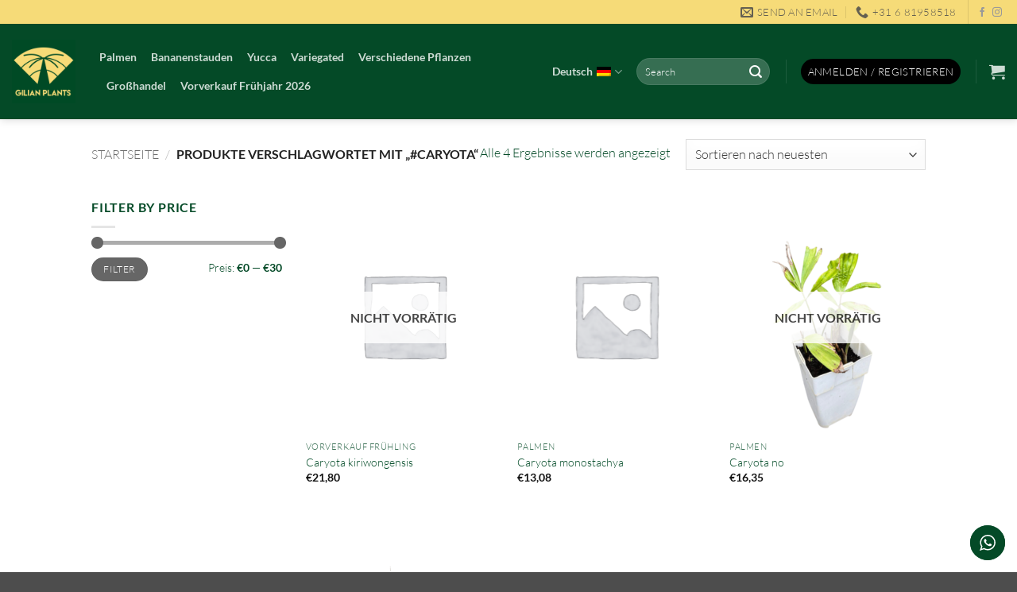

--- FILE ---
content_type: text/html; charset=utf-8
request_url: https://www.google.com/recaptcha/api2/anchor?ar=1&k=6LeoG5AqAAAAAAR9scHRVetUrH8x3wwRfCkL8_30&co=aHR0cHM6Ly93d3cuZ2lsaWFucGxhbnRzLmNvbTo0NDM.&hl=en&v=N67nZn4AqZkNcbeMu4prBgzg&size=invisible&anchor-ms=20000&execute-ms=30000&cb=i7wk3bwmfb3m
body_size: 48609
content:
<!DOCTYPE HTML><html dir="ltr" lang="en"><head><meta http-equiv="Content-Type" content="text/html; charset=UTF-8">
<meta http-equiv="X-UA-Compatible" content="IE=edge">
<title>reCAPTCHA</title>
<style type="text/css">
/* cyrillic-ext */
@font-face {
  font-family: 'Roboto';
  font-style: normal;
  font-weight: 400;
  font-stretch: 100%;
  src: url(//fonts.gstatic.com/s/roboto/v48/KFO7CnqEu92Fr1ME7kSn66aGLdTylUAMa3GUBHMdazTgWw.woff2) format('woff2');
  unicode-range: U+0460-052F, U+1C80-1C8A, U+20B4, U+2DE0-2DFF, U+A640-A69F, U+FE2E-FE2F;
}
/* cyrillic */
@font-face {
  font-family: 'Roboto';
  font-style: normal;
  font-weight: 400;
  font-stretch: 100%;
  src: url(//fonts.gstatic.com/s/roboto/v48/KFO7CnqEu92Fr1ME7kSn66aGLdTylUAMa3iUBHMdazTgWw.woff2) format('woff2');
  unicode-range: U+0301, U+0400-045F, U+0490-0491, U+04B0-04B1, U+2116;
}
/* greek-ext */
@font-face {
  font-family: 'Roboto';
  font-style: normal;
  font-weight: 400;
  font-stretch: 100%;
  src: url(//fonts.gstatic.com/s/roboto/v48/KFO7CnqEu92Fr1ME7kSn66aGLdTylUAMa3CUBHMdazTgWw.woff2) format('woff2');
  unicode-range: U+1F00-1FFF;
}
/* greek */
@font-face {
  font-family: 'Roboto';
  font-style: normal;
  font-weight: 400;
  font-stretch: 100%;
  src: url(//fonts.gstatic.com/s/roboto/v48/KFO7CnqEu92Fr1ME7kSn66aGLdTylUAMa3-UBHMdazTgWw.woff2) format('woff2');
  unicode-range: U+0370-0377, U+037A-037F, U+0384-038A, U+038C, U+038E-03A1, U+03A3-03FF;
}
/* math */
@font-face {
  font-family: 'Roboto';
  font-style: normal;
  font-weight: 400;
  font-stretch: 100%;
  src: url(//fonts.gstatic.com/s/roboto/v48/KFO7CnqEu92Fr1ME7kSn66aGLdTylUAMawCUBHMdazTgWw.woff2) format('woff2');
  unicode-range: U+0302-0303, U+0305, U+0307-0308, U+0310, U+0312, U+0315, U+031A, U+0326-0327, U+032C, U+032F-0330, U+0332-0333, U+0338, U+033A, U+0346, U+034D, U+0391-03A1, U+03A3-03A9, U+03B1-03C9, U+03D1, U+03D5-03D6, U+03F0-03F1, U+03F4-03F5, U+2016-2017, U+2034-2038, U+203C, U+2040, U+2043, U+2047, U+2050, U+2057, U+205F, U+2070-2071, U+2074-208E, U+2090-209C, U+20D0-20DC, U+20E1, U+20E5-20EF, U+2100-2112, U+2114-2115, U+2117-2121, U+2123-214F, U+2190, U+2192, U+2194-21AE, U+21B0-21E5, U+21F1-21F2, U+21F4-2211, U+2213-2214, U+2216-22FF, U+2308-230B, U+2310, U+2319, U+231C-2321, U+2336-237A, U+237C, U+2395, U+239B-23B7, U+23D0, U+23DC-23E1, U+2474-2475, U+25AF, U+25B3, U+25B7, U+25BD, U+25C1, U+25CA, U+25CC, U+25FB, U+266D-266F, U+27C0-27FF, U+2900-2AFF, U+2B0E-2B11, U+2B30-2B4C, U+2BFE, U+3030, U+FF5B, U+FF5D, U+1D400-1D7FF, U+1EE00-1EEFF;
}
/* symbols */
@font-face {
  font-family: 'Roboto';
  font-style: normal;
  font-weight: 400;
  font-stretch: 100%;
  src: url(//fonts.gstatic.com/s/roboto/v48/KFO7CnqEu92Fr1ME7kSn66aGLdTylUAMaxKUBHMdazTgWw.woff2) format('woff2');
  unicode-range: U+0001-000C, U+000E-001F, U+007F-009F, U+20DD-20E0, U+20E2-20E4, U+2150-218F, U+2190, U+2192, U+2194-2199, U+21AF, U+21E6-21F0, U+21F3, U+2218-2219, U+2299, U+22C4-22C6, U+2300-243F, U+2440-244A, U+2460-24FF, U+25A0-27BF, U+2800-28FF, U+2921-2922, U+2981, U+29BF, U+29EB, U+2B00-2BFF, U+4DC0-4DFF, U+FFF9-FFFB, U+10140-1018E, U+10190-1019C, U+101A0, U+101D0-101FD, U+102E0-102FB, U+10E60-10E7E, U+1D2C0-1D2D3, U+1D2E0-1D37F, U+1F000-1F0FF, U+1F100-1F1AD, U+1F1E6-1F1FF, U+1F30D-1F30F, U+1F315, U+1F31C, U+1F31E, U+1F320-1F32C, U+1F336, U+1F378, U+1F37D, U+1F382, U+1F393-1F39F, U+1F3A7-1F3A8, U+1F3AC-1F3AF, U+1F3C2, U+1F3C4-1F3C6, U+1F3CA-1F3CE, U+1F3D4-1F3E0, U+1F3ED, U+1F3F1-1F3F3, U+1F3F5-1F3F7, U+1F408, U+1F415, U+1F41F, U+1F426, U+1F43F, U+1F441-1F442, U+1F444, U+1F446-1F449, U+1F44C-1F44E, U+1F453, U+1F46A, U+1F47D, U+1F4A3, U+1F4B0, U+1F4B3, U+1F4B9, U+1F4BB, U+1F4BF, U+1F4C8-1F4CB, U+1F4D6, U+1F4DA, U+1F4DF, U+1F4E3-1F4E6, U+1F4EA-1F4ED, U+1F4F7, U+1F4F9-1F4FB, U+1F4FD-1F4FE, U+1F503, U+1F507-1F50B, U+1F50D, U+1F512-1F513, U+1F53E-1F54A, U+1F54F-1F5FA, U+1F610, U+1F650-1F67F, U+1F687, U+1F68D, U+1F691, U+1F694, U+1F698, U+1F6AD, U+1F6B2, U+1F6B9-1F6BA, U+1F6BC, U+1F6C6-1F6CF, U+1F6D3-1F6D7, U+1F6E0-1F6EA, U+1F6F0-1F6F3, U+1F6F7-1F6FC, U+1F700-1F7FF, U+1F800-1F80B, U+1F810-1F847, U+1F850-1F859, U+1F860-1F887, U+1F890-1F8AD, U+1F8B0-1F8BB, U+1F8C0-1F8C1, U+1F900-1F90B, U+1F93B, U+1F946, U+1F984, U+1F996, U+1F9E9, U+1FA00-1FA6F, U+1FA70-1FA7C, U+1FA80-1FA89, U+1FA8F-1FAC6, U+1FACE-1FADC, U+1FADF-1FAE9, U+1FAF0-1FAF8, U+1FB00-1FBFF;
}
/* vietnamese */
@font-face {
  font-family: 'Roboto';
  font-style: normal;
  font-weight: 400;
  font-stretch: 100%;
  src: url(//fonts.gstatic.com/s/roboto/v48/KFO7CnqEu92Fr1ME7kSn66aGLdTylUAMa3OUBHMdazTgWw.woff2) format('woff2');
  unicode-range: U+0102-0103, U+0110-0111, U+0128-0129, U+0168-0169, U+01A0-01A1, U+01AF-01B0, U+0300-0301, U+0303-0304, U+0308-0309, U+0323, U+0329, U+1EA0-1EF9, U+20AB;
}
/* latin-ext */
@font-face {
  font-family: 'Roboto';
  font-style: normal;
  font-weight: 400;
  font-stretch: 100%;
  src: url(//fonts.gstatic.com/s/roboto/v48/KFO7CnqEu92Fr1ME7kSn66aGLdTylUAMa3KUBHMdazTgWw.woff2) format('woff2');
  unicode-range: U+0100-02BA, U+02BD-02C5, U+02C7-02CC, U+02CE-02D7, U+02DD-02FF, U+0304, U+0308, U+0329, U+1D00-1DBF, U+1E00-1E9F, U+1EF2-1EFF, U+2020, U+20A0-20AB, U+20AD-20C0, U+2113, U+2C60-2C7F, U+A720-A7FF;
}
/* latin */
@font-face {
  font-family: 'Roboto';
  font-style: normal;
  font-weight: 400;
  font-stretch: 100%;
  src: url(//fonts.gstatic.com/s/roboto/v48/KFO7CnqEu92Fr1ME7kSn66aGLdTylUAMa3yUBHMdazQ.woff2) format('woff2');
  unicode-range: U+0000-00FF, U+0131, U+0152-0153, U+02BB-02BC, U+02C6, U+02DA, U+02DC, U+0304, U+0308, U+0329, U+2000-206F, U+20AC, U+2122, U+2191, U+2193, U+2212, U+2215, U+FEFF, U+FFFD;
}
/* cyrillic-ext */
@font-face {
  font-family: 'Roboto';
  font-style: normal;
  font-weight: 500;
  font-stretch: 100%;
  src: url(//fonts.gstatic.com/s/roboto/v48/KFO7CnqEu92Fr1ME7kSn66aGLdTylUAMa3GUBHMdazTgWw.woff2) format('woff2');
  unicode-range: U+0460-052F, U+1C80-1C8A, U+20B4, U+2DE0-2DFF, U+A640-A69F, U+FE2E-FE2F;
}
/* cyrillic */
@font-face {
  font-family: 'Roboto';
  font-style: normal;
  font-weight: 500;
  font-stretch: 100%;
  src: url(//fonts.gstatic.com/s/roboto/v48/KFO7CnqEu92Fr1ME7kSn66aGLdTylUAMa3iUBHMdazTgWw.woff2) format('woff2');
  unicode-range: U+0301, U+0400-045F, U+0490-0491, U+04B0-04B1, U+2116;
}
/* greek-ext */
@font-face {
  font-family: 'Roboto';
  font-style: normal;
  font-weight: 500;
  font-stretch: 100%;
  src: url(//fonts.gstatic.com/s/roboto/v48/KFO7CnqEu92Fr1ME7kSn66aGLdTylUAMa3CUBHMdazTgWw.woff2) format('woff2');
  unicode-range: U+1F00-1FFF;
}
/* greek */
@font-face {
  font-family: 'Roboto';
  font-style: normal;
  font-weight: 500;
  font-stretch: 100%;
  src: url(//fonts.gstatic.com/s/roboto/v48/KFO7CnqEu92Fr1ME7kSn66aGLdTylUAMa3-UBHMdazTgWw.woff2) format('woff2');
  unicode-range: U+0370-0377, U+037A-037F, U+0384-038A, U+038C, U+038E-03A1, U+03A3-03FF;
}
/* math */
@font-face {
  font-family: 'Roboto';
  font-style: normal;
  font-weight: 500;
  font-stretch: 100%;
  src: url(//fonts.gstatic.com/s/roboto/v48/KFO7CnqEu92Fr1ME7kSn66aGLdTylUAMawCUBHMdazTgWw.woff2) format('woff2');
  unicode-range: U+0302-0303, U+0305, U+0307-0308, U+0310, U+0312, U+0315, U+031A, U+0326-0327, U+032C, U+032F-0330, U+0332-0333, U+0338, U+033A, U+0346, U+034D, U+0391-03A1, U+03A3-03A9, U+03B1-03C9, U+03D1, U+03D5-03D6, U+03F0-03F1, U+03F4-03F5, U+2016-2017, U+2034-2038, U+203C, U+2040, U+2043, U+2047, U+2050, U+2057, U+205F, U+2070-2071, U+2074-208E, U+2090-209C, U+20D0-20DC, U+20E1, U+20E5-20EF, U+2100-2112, U+2114-2115, U+2117-2121, U+2123-214F, U+2190, U+2192, U+2194-21AE, U+21B0-21E5, U+21F1-21F2, U+21F4-2211, U+2213-2214, U+2216-22FF, U+2308-230B, U+2310, U+2319, U+231C-2321, U+2336-237A, U+237C, U+2395, U+239B-23B7, U+23D0, U+23DC-23E1, U+2474-2475, U+25AF, U+25B3, U+25B7, U+25BD, U+25C1, U+25CA, U+25CC, U+25FB, U+266D-266F, U+27C0-27FF, U+2900-2AFF, U+2B0E-2B11, U+2B30-2B4C, U+2BFE, U+3030, U+FF5B, U+FF5D, U+1D400-1D7FF, U+1EE00-1EEFF;
}
/* symbols */
@font-face {
  font-family: 'Roboto';
  font-style: normal;
  font-weight: 500;
  font-stretch: 100%;
  src: url(//fonts.gstatic.com/s/roboto/v48/KFO7CnqEu92Fr1ME7kSn66aGLdTylUAMaxKUBHMdazTgWw.woff2) format('woff2');
  unicode-range: U+0001-000C, U+000E-001F, U+007F-009F, U+20DD-20E0, U+20E2-20E4, U+2150-218F, U+2190, U+2192, U+2194-2199, U+21AF, U+21E6-21F0, U+21F3, U+2218-2219, U+2299, U+22C4-22C6, U+2300-243F, U+2440-244A, U+2460-24FF, U+25A0-27BF, U+2800-28FF, U+2921-2922, U+2981, U+29BF, U+29EB, U+2B00-2BFF, U+4DC0-4DFF, U+FFF9-FFFB, U+10140-1018E, U+10190-1019C, U+101A0, U+101D0-101FD, U+102E0-102FB, U+10E60-10E7E, U+1D2C0-1D2D3, U+1D2E0-1D37F, U+1F000-1F0FF, U+1F100-1F1AD, U+1F1E6-1F1FF, U+1F30D-1F30F, U+1F315, U+1F31C, U+1F31E, U+1F320-1F32C, U+1F336, U+1F378, U+1F37D, U+1F382, U+1F393-1F39F, U+1F3A7-1F3A8, U+1F3AC-1F3AF, U+1F3C2, U+1F3C4-1F3C6, U+1F3CA-1F3CE, U+1F3D4-1F3E0, U+1F3ED, U+1F3F1-1F3F3, U+1F3F5-1F3F7, U+1F408, U+1F415, U+1F41F, U+1F426, U+1F43F, U+1F441-1F442, U+1F444, U+1F446-1F449, U+1F44C-1F44E, U+1F453, U+1F46A, U+1F47D, U+1F4A3, U+1F4B0, U+1F4B3, U+1F4B9, U+1F4BB, U+1F4BF, U+1F4C8-1F4CB, U+1F4D6, U+1F4DA, U+1F4DF, U+1F4E3-1F4E6, U+1F4EA-1F4ED, U+1F4F7, U+1F4F9-1F4FB, U+1F4FD-1F4FE, U+1F503, U+1F507-1F50B, U+1F50D, U+1F512-1F513, U+1F53E-1F54A, U+1F54F-1F5FA, U+1F610, U+1F650-1F67F, U+1F687, U+1F68D, U+1F691, U+1F694, U+1F698, U+1F6AD, U+1F6B2, U+1F6B9-1F6BA, U+1F6BC, U+1F6C6-1F6CF, U+1F6D3-1F6D7, U+1F6E0-1F6EA, U+1F6F0-1F6F3, U+1F6F7-1F6FC, U+1F700-1F7FF, U+1F800-1F80B, U+1F810-1F847, U+1F850-1F859, U+1F860-1F887, U+1F890-1F8AD, U+1F8B0-1F8BB, U+1F8C0-1F8C1, U+1F900-1F90B, U+1F93B, U+1F946, U+1F984, U+1F996, U+1F9E9, U+1FA00-1FA6F, U+1FA70-1FA7C, U+1FA80-1FA89, U+1FA8F-1FAC6, U+1FACE-1FADC, U+1FADF-1FAE9, U+1FAF0-1FAF8, U+1FB00-1FBFF;
}
/* vietnamese */
@font-face {
  font-family: 'Roboto';
  font-style: normal;
  font-weight: 500;
  font-stretch: 100%;
  src: url(//fonts.gstatic.com/s/roboto/v48/KFO7CnqEu92Fr1ME7kSn66aGLdTylUAMa3OUBHMdazTgWw.woff2) format('woff2');
  unicode-range: U+0102-0103, U+0110-0111, U+0128-0129, U+0168-0169, U+01A0-01A1, U+01AF-01B0, U+0300-0301, U+0303-0304, U+0308-0309, U+0323, U+0329, U+1EA0-1EF9, U+20AB;
}
/* latin-ext */
@font-face {
  font-family: 'Roboto';
  font-style: normal;
  font-weight: 500;
  font-stretch: 100%;
  src: url(//fonts.gstatic.com/s/roboto/v48/KFO7CnqEu92Fr1ME7kSn66aGLdTylUAMa3KUBHMdazTgWw.woff2) format('woff2');
  unicode-range: U+0100-02BA, U+02BD-02C5, U+02C7-02CC, U+02CE-02D7, U+02DD-02FF, U+0304, U+0308, U+0329, U+1D00-1DBF, U+1E00-1E9F, U+1EF2-1EFF, U+2020, U+20A0-20AB, U+20AD-20C0, U+2113, U+2C60-2C7F, U+A720-A7FF;
}
/* latin */
@font-face {
  font-family: 'Roboto';
  font-style: normal;
  font-weight: 500;
  font-stretch: 100%;
  src: url(//fonts.gstatic.com/s/roboto/v48/KFO7CnqEu92Fr1ME7kSn66aGLdTylUAMa3yUBHMdazQ.woff2) format('woff2');
  unicode-range: U+0000-00FF, U+0131, U+0152-0153, U+02BB-02BC, U+02C6, U+02DA, U+02DC, U+0304, U+0308, U+0329, U+2000-206F, U+20AC, U+2122, U+2191, U+2193, U+2212, U+2215, U+FEFF, U+FFFD;
}
/* cyrillic-ext */
@font-face {
  font-family: 'Roboto';
  font-style: normal;
  font-weight: 900;
  font-stretch: 100%;
  src: url(//fonts.gstatic.com/s/roboto/v48/KFO7CnqEu92Fr1ME7kSn66aGLdTylUAMa3GUBHMdazTgWw.woff2) format('woff2');
  unicode-range: U+0460-052F, U+1C80-1C8A, U+20B4, U+2DE0-2DFF, U+A640-A69F, U+FE2E-FE2F;
}
/* cyrillic */
@font-face {
  font-family: 'Roboto';
  font-style: normal;
  font-weight: 900;
  font-stretch: 100%;
  src: url(//fonts.gstatic.com/s/roboto/v48/KFO7CnqEu92Fr1ME7kSn66aGLdTylUAMa3iUBHMdazTgWw.woff2) format('woff2');
  unicode-range: U+0301, U+0400-045F, U+0490-0491, U+04B0-04B1, U+2116;
}
/* greek-ext */
@font-face {
  font-family: 'Roboto';
  font-style: normal;
  font-weight: 900;
  font-stretch: 100%;
  src: url(//fonts.gstatic.com/s/roboto/v48/KFO7CnqEu92Fr1ME7kSn66aGLdTylUAMa3CUBHMdazTgWw.woff2) format('woff2');
  unicode-range: U+1F00-1FFF;
}
/* greek */
@font-face {
  font-family: 'Roboto';
  font-style: normal;
  font-weight: 900;
  font-stretch: 100%;
  src: url(//fonts.gstatic.com/s/roboto/v48/KFO7CnqEu92Fr1ME7kSn66aGLdTylUAMa3-UBHMdazTgWw.woff2) format('woff2');
  unicode-range: U+0370-0377, U+037A-037F, U+0384-038A, U+038C, U+038E-03A1, U+03A3-03FF;
}
/* math */
@font-face {
  font-family: 'Roboto';
  font-style: normal;
  font-weight: 900;
  font-stretch: 100%;
  src: url(//fonts.gstatic.com/s/roboto/v48/KFO7CnqEu92Fr1ME7kSn66aGLdTylUAMawCUBHMdazTgWw.woff2) format('woff2');
  unicode-range: U+0302-0303, U+0305, U+0307-0308, U+0310, U+0312, U+0315, U+031A, U+0326-0327, U+032C, U+032F-0330, U+0332-0333, U+0338, U+033A, U+0346, U+034D, U+0391-03A1, U+03A3-03A9, U+03B1-03C9, U+03D1, U+03D5-03D6, U+03F0-03F1, U+03F4-03F5, U+2016-2017, U+2034-2038, U+203C, U+2040, U+2043, U+2047, U+2050, U+2057, U+205F, U+2070-2071, U+2074-208E, U+2090-209C, U+20D0-20DC, U+20E1, U+20E5-20EF, U+2100-2112, U+2114-2115, U+2117-2121, U+2123-214F, U+2190, U+2192, U+2194-21AE, U+21B0-21E5, U+21F1-21F2, U+21F4-2211, U+2213-2214, U+2216-22FF, U+2308-230B, U+2310, U+2319, U+231C-2321, U+2336-237A, U+237C, U+2395, U+239B-23B7, U+23D0, U+23DC-23E1, U+2474-2475, U+25AF, U+25B3, U+25B7, U+25BD, U+25C1, U+25CA, U+25CC, U+25FB, U+266D-266F, U+27C0-27FF, U+2900-2AFF, U+2B0E-2B11, U+2B30-2B4C, U+2BFE, U+3030, U+FF5B, U+FF5D, U+1D400-1D7FF, U+1EE00-1EEFF;
}
/* symbols */
@font-face {
  font-family: 'Roboto';
  font-style: normal;
  font-weight: 900;
  font-stretch: 100%;
  src: url(//fonts.gstatic.com/s/roboto/v48/KFO7CnqEu92Fr1ME7kSn66aGLdTylUAMaxKUBHMdazTgWw.woff2) format('woff2');
  unicode-range: U+0001-000C, U+000E-001F, U+007F-009F, U+20DD-20E0, U+20E2-20E4, U+2150-218F, U+2190, U+2192, U+2194-2199, U+21AF, U+21E6-21F0, U+21F3, U+2218-2219, U+2299, U+22C4-22C6, U+2300-243F, U+2440-244A, U+2460-24FF, U+25A0-27BF, U+2800-28FF, U+2921-2922, U+2981, U+29BF, U+29EB, U+2B00-2BFF, U+4DC0-4DFF, U+FFF9-FFFB, U+10140-1018E, U+10190-1019C, U+101A0, U+101D0-101FD, U+102E0-102FB, U+10E60-10E7E, U+1D2C0-1D2D3, U+1D2E0-1D37F, U+1F000-1F0FF, U+1F100-1F1AD, U+1F1E6-1F1FF, U+1F30D-1F30F, U+1F315, U+1F31C, U+1F31E, U+1F320-1F32C, U+1F336, U+1F378, U+1F37D, U+1F382, U+1F393-1F39F, U+1F3A7-1F3A8, U+1F3AC-1F3AF, U+1F3C2, U+1F3C4-1F3C6, U+1F3CA-1F3CE, U+1F3D4-1F3E0, U+1F3ED, U+1F3F1-1F3F3, U+1F3F5-1F3F7, U+1F408, U+1F415, U+1F41F, U+1F426, U+1F43F, U+1F441-1F442, U+1F444, U+1F446-1F449, U+1F44C-1F44E, U+1F453, U+1F46A, U+1F47D, U+1F4A3, U+1F4B0, U+1F4B3, U+1F4B9, U+1F4BB, U+1F4BF, U+1F4C8-1F4CB, U+1F4D6, U+1F4DA, U+1F4DF, U+1F4E3-1F4E6, U+1F4EA-1F4ED, U+1F4F7, U+1F4F9-1F4FB, U+1F4FD-1F4FE, U+1F503, U+1F507-1F50B, U+1F50D, U+1F512-1F513, U+1F53E-1F54A, U+1F54F-1F5FA, U+1F610, U+1F650-1F67F, U+1F687, U+1F68D, U+1F691, U+1F694, U+1F698, U+1F6AD, U+1F6B2, U+1F6B9-1F6BA, U+1F6BC, U+1F6C6-1F6CF, U+1F6D3-1F6D7, U+1F6E0-1F6EA, U+1F6F0-1F6F3, U+1F6F7-1F6FC, U+1F700-1F7FF, U+1F800-1F80B, U+1F810-1F847, U+1F850-1F859, U+1F860-1F887, U+1F890-1F8AD, U+1F8B0-1F8BB, U+1F8C0-1F8C1, U+1F900-1F90B, U+1F93B, U+1F946, U+1F984, U+1F996, U+1F9E9, U+1FA00-1FA6F, U+1FA70-1FA7C, U+1FA80-1FA89, U+1FA8F-1FAC6, U+1FACE-1FADC, U+1FADF-1FAE9, U+1FAF0-1FAF8, U+1FB00-1FBFF;
}
/* vietnamese */
@font-face {
  font-family: 'Roboto';
  font-style: normal;
  font-weight: 900;
  font-stretch: 100%;
  src: url(//fonts.gstatic.com/s/roboto/v48/KFO7CnqEu92Fr1ME7kSn66aGLdTylUAMa3OUBHMdazTgWw.woff2) format('woff2');
  unicode-range: U+0102-0103, U+0110-0111, U+0128-0129, U+0168-0169, U+01A0-01A1, U+01AF-01B0, U+0300-0301, U+0303-0304, U+0308-0309, U+0323, U+0329, U+1EA0-1EF9, U+20AB;
}
/* latin-ext */
@font-face {
  font-family: 'Roboto';
  font-style: normal;
  font-weight: 900;
  font-stretch: 100%;
  src: url(//fonts.gstatic.com/s/roboto/v48/KFO7CnqEu92Fr1ME7kSn66aGLdTylUAMa3KUBHMdazTgWw.woff2) format('woff2');
  unicode-range: U+0100-02BA, U+02BD-02C5, U+02C7-02CC, U+02CE-02D7, U+02DD-02FF, U+0304, U+0308, U+0329, U+1D00-1DBF, U+1E00-1E9F, U+1EF2-1EFF, U+2020, U+20A0-20AB, U+20AD-20C0, U+2113, U+2C60-2C7F, U+A720-A7FF;
}
/* latin */
@font-face {
  font-family: 'Roboto';
  font-style: normal;
  font-weight: 900;
  font-stretch: 100%;
  src: url(//fonts.gstatic.com/s/roboto/v48/KFO7CnqEu92Fr1ME7kSn66aGLdTylUAMa3yUBHMdazQ.woff2) format('woff2');
  unicode-range: U+0000-00FF, U+0131, U+0152-0153, U+02BB-02BC, U+02C6, U+02DA, U+02DC, U+0304, U+0308, U+0329, U+2000-206F, U+20AC, U+2122, U+2191, U+2193, U+2212, U+2215, U+FEFF, U+FFFD;
}

</style>
<link rel="stylesheet" type="text/css" href="https://www.gstatic.com/recaptcha/releases/N67nZn4AqZkNcbeMu4prBgzg/styles__ltr.css">
<script nonce="mPE1BcAll79uEr1Q9BuMSw" type="text/javascript">window['__recaptcha_api'] = 'https://www.google.com/recaptcha/api2/';</script>
<script type="text/javascript" src="https://www.gstatic.com/recaptcha/releases/N67nZn4AqZkNcbeMu4prBgzg/recaptcha__en.js" nonce="mPE1BcAll79uEr1Q9BuMSw">
      
    </script></head>
<body><div id="rc-anchor-alert" class="rc-anchor-alert"></div>
<input type="hidden" id="recaptcha-token" value="[base64]">
<script type="text/javascript" nonce="mPE1BcAll79uEr1Q9BuMSw">
      recaptcha.anchor.Main.init("[\x22ainput\x22,[\x22bgdata\x22,\x22\x22,\[base64]/[base64]/[base64]/[base64]/[base64]/UltsKytdPUU6KEU8MjA0OD9SW2wrK109RT4+NnwxOTI6KChFJjY0NTEyKT09NTUyOTYmJk0rMTxjLmxlbmd0aCYmKGMuY2hhckNvZGVBdChNKzEpJjY0NTEyKT09NTYzMjA/[base64]/[base64]/[base64]/[base64]/[base64]/[base64]/[base64]\x22,\[base64]\x22,\x22JsKzQcKDwpfCnioDcjTCrWDDtWksw6wOw6PDqCt1YntRDcKww4pMw4F4wrIYw4XDrSDCrTjCrMKKwq/Duyg/ZsKfwpHDjxkYRsO7w47DnsKXw6vDolzCkVNUcMOPFcKnAMKxw4fDn8K6Dxl4wpnCpsO/[base64]/CiH5nQHrDlgbDvMK2DsKzfxIkw5o5cTTCj1Buwo0aw7nDp8K5D1LCvXTDl8KbRsKhbMO2w6wQScOIKcKQTVPDqhhbMcOCwq/[base64]/CmiDDv8KCbsOLwprCssOtw5DCj8Kgw7pawrMAw4F3eADCggLDpXQVX8K2QsKYb8KZw6fDhApEw4pJbjLCpQQPw4MkEArDu8K9wp7DqcKlwrjDgwNMw43CocOBNsOew49Qw5IbKcKzw6VhJMKnwqbDp0TCncKyw4HCggEUFMKPwohzLyjDkMKsJlzDisOtJEV/VyTDlV3CkmB0w7Q8TcKZX8O6w4PCicKiJFvDpMOJwoLDrMKiw5dPw5VFYsKuwoTChMKTw7/DmFTCt8KwHxx7Q0nDgsOtwoMiGTQ1wqfDpEtOR8Kww6M0esK0THHChS/[base64]/CoMKzRmICW8ONMMOjwqYrw5g3b3nDgMODwpsCwrzCvV3DulvDo8KBdMK4Shw8NsKHwrl3w6jDtgjDucOAUsO/BDLDosKsQsKKw6I8Az49NGhDasOoT1rCnsOHV8OHw6LCpcOIScOxw7ZIwqPCrMKiwpIZw7glGcOFdBJHw4RqecODw5RgwrkXwpPDr8Khw4nDjVXCo8KbFsKuBEFNQ1xfb8OnfMOJw4pyw5/[base64]/DiDvCu8OIw4pSZgXDh0DCtUtOwpYEasKnUsOCwrhSZ3opesOkwoFSCcKcUh/DoQnDqgEWVD4fVcOnwpFhT8KFwo1/[base64]/[base64]/DrzzDkFE9JTsRZWbCuMKOw59FcWMXw5jDgcKww5TCjF3CgMOyWGUXwqbDvEoLIsKewpjDl8OgJMOZKcONwqLDuXliMVzDoyPDgMOlwpPDll3Cv8OvLhfCg8Kow6gIYXnCq1HDoSLDkAjCqXIyw5HDuzlDZmVGTsKfGEcsY3bDjcKpWVYYS8KfF8O/woAZw6lUdcKgZHEUwpnCmMKHCjrDmsK/BMK2w6xzwr0fRSV/wqbCjBHDphdhwqxbw4UzNMO3wp5KaAvCqMKaYkkhw5nDr8Kgw5jDjcOuwprCqnTDnh7CnH3Dpy7DosK8WVbCgF4eJsOow7Jaw7jCq0XDvcKyEiDDpmnDi8OZdsOTZ8Khwq3ClXogw4UewrMcEsKmwrZ5wrDCu0nDh8K7DU7CrQZ4a8OeT1/ChhBjKxgDGMKrw67ChsK6w7hYFwTCmsKGa2JBw7sBO2LDrUjCp8KARsK0YsOuGMKRw6rDkSTDr1bCs8Kgw6tCw7BQPMKgwqrChgHDg27Dl3rDvmnDoDnChljDtHItenvCoz1BSQpTP8KDTxnDuMOvwpnDjMKdwrJKw7d2w5LDpU3CoE1fbsKvEhIwaC/[base64]/DqD9GwqbDnTsDZMObMmYVHsK/dcKPKCLDnMOTPsOuwovDmMK2KxVRwohPbBtSw7dYw7jCq8O8w5nDtALDi8KYw4gPYcOyTkPCgsOvVlNhwqTDmXrClMKzLcKtZEM2EyrDusOLw6LCnXfCnwrDtsObw7I0csOvw7jCmBTCiG0ww7RyKsKcw6nCosK2w7/DusOiRCLDkMOBXxDCrwp4MsO6w60PalsFBTRjwptvwqcSN1t9wqrCp8OccHLCnR4yccOuUVrDoMKPeMO2woc2A1rDt8KfJm/Cu8KnJ0ptZcO1KcKOGMKqw7/CtsOKw4lfccOKJ8Okw4IaOWPDrMKFbX7CqiNuwp4Tw61KOlHCrWAhwrsiaCXCtxzCn8OhwpQaw4BfO8K+BsKxe8O3ZsOxw7HDrsOtw7nCg2MVw7txMlFIaRMQLcOKXMKLAcKtWMOJXFgHwp48w4HCs8KjP8K7esOFwrcYH8KYwrsHwp/CksOpwr9Mw5QywqnDjRMwairCmcKLUcOswrDDm8KSPcKLd8OzL0rDhcKtw6jDijl7wonDp8KfHsOow7RhKsOaw5LCpCJ8IXUTwrMxY2fDlQUmw7fCosK+wrwLwovDisOgwo7Cs8K6MHHClU/CulrDicKow5R6aMK8dsK+wrY3YgzDmWLCmXprwqZLBmPCvsK7w4bDtzImByBzwqlLwr8lwohkJmjDp0bDo3l2wqh+w68Qw41lw57Dll7DtMKXwpfDvcKAXTg2w7HDnRXDicKUwqHClxLCvW0CCnxSw5/Dlw3DrS5OK8K2X8Kgw684GsOyw4/CrMKRMsOKMn58Lw4uYcKoTcKvwoNVNWPCs8OUwocKTX83w6Y8DBbCkmjCino/wpfChcKtVgvDlis3ccKyNsOBw6XCiS4bw78Uw7PCows7LMK6wp/DnMOmwqvDgcKTwolTBMKSwr4dwrTDqRoiWEV5UMKCwo7CtMOXwoTCmMOtNnAGIA1pCMKRwrNgw60QwojDnsOOw77CgVFtw7pFwp/DhMKAw6nCuMKdYD0+wokIOzglwr3Dmyl/wrkJwr7ChMOswodJP1UGQ8OIw5RTwp44SBtVVcOGw5IrfUsQQBXCj0LDjgQYw5jCpxvDrcOzIE5STsKMwr3DlT/[base64]/DrmvDmcOzY8OMwojDjGZLLXPDv3pCLsOgY8OWf0UpH0nDgEM7REfClyUOwqBow4nCg8OsbsK3wrDCrcOawojCnkVyMcKObXbCjyIww5bCm8KUW1EnP8KrwpYzwrMoJwnDrsKyVsK/axDCpWTDkMKTw5pFGXApTn9Hw7V7wopSwrHDjcOcw4PCvl/Cm15QbMKiw7A5D0PCgsK1wpBEKAN9wpI2VsKydg3ClQQLw5/DqlHCsGg1cU4NHjTDtQgwwrDDscOnOzQgOMKfwoRRRMKgw5rDhE48MTEdXsOLQcKrwpfDiMOGwokMw4XCnCbDocKLwrkIw79dw6YLYlTDlVtxw5zCvF/CmMKOVcKUw5gcwrPClcOARMOqbMO9wolichbCulhYecKWUMKBQ8KCw60gd3TCt8OmZcKLw7XDgcOGwokVLSB1w6fCqMOcf8OnwrdyfHbDu1/CiMOhbsKrHWIJw6bDlMKzw6A7Q8O+wpxaF8Oxw6ZlHcKOwptpVsKVZRs+wpVvw5rCucKmwpLCgcKoccOywoLDh3NBw6fClVbCoMKVd8KTD8OYw5UxUMK+LMKmw5gCYcK/w7bDlMKkZUZ9w4VUB8KVwodfw78nw6/DtzjDgnbCicOBw6LDmcKjwo7DmQfClMKQwqrCqsO5eMKnUU5SeVd1FwXDulocwrjChCfCiMKUJyFcXsK1fDLDpRfCr2/Dh8OhFsKiKgHDlcKwfTfDmsOeJcOzaEbCqHvDlCnDhihLU8KSwoB8w4PCuMK5w4LCjE3CsnppDyFUNnV/T8KGNyVUw6zDmMKVMSE7QMOUdyRawoHDtcOMwqdFw7rDrjjDkA7CnMKFPkPDkAQnHTVVDQ9sw4caw43Ds3TCicK0w6zCrUEDw73Cgk1Xwq3CsBE4CDrCmljDhcKiw70Rw6DCscOGw7jDvMKew5R5WAkmLsKTCEcyw5HChcOPNcOWL8O/[base64]/[base64]/wpvDqRTCnsKKFUXDo8KxXsOYIMOAw7HDvMOSTy3DisOnw5rCg8Occ8KwwonDrMObw4tdwos6ETs1w5pKYkQ0UA/DnWLDmMOQIcKDZcOLw5UNAsOCFMKSw51WwqDCksKaw6jDrhHDmcO5VsKvPTJJYD/DrMOKG8OTw4LDlsKvwo5bw7PDtwkLPlHClwYTWFYgOE9bw54nC8OdwrVnFw7CoCDDlcOlwr1TwqRyFMKiGWDDhQEOWsKQekB6w5zCssKWb8KTWXt6w759FG3Co8ODeB7Dux5Qwq7ChMK5w7M4w7/[base64]/w6zCqz4BRk8/w69Dwr/DqMKLw5YSUsOew5PDmRF2w53CsB/DrBnDj8KPw4k0wpAJU3JQwoZtB8OVwrInZT/CjCfCvWZaw6FDw41HBEnDnzTDvsKLwrhECcOUwq3CmMObbTohw6NucjsWw5gYFMKOw6J0wq53wq8lfsKbM8Kywpw4VRhvInnCih5iLE/[base64]/DiwDCkcK+dwAnw7tvRSTCm3hDwo5wOcK8wodiFsOIYD/Ck29rwqYhw5rDtGJwwpl1JsOdd1zChxHCv1JvJGpwwrRhw5rCuWllwphpw6VmRw3CisOJAMOnw4HCk2gKSB5wMzbDo8O2w5jDi8KGw7Z2asO5c01VwpTDkC0hw4bDscKJPALDncKywqgwIX3CqzRxw64jw4bCgX4XFcO/b0Jyw4QvC8KHw7MNwoNde8OUWsOew5VSACfDpW3Ct8KkD8KkTMKJFcKXw6rDk8Kjw4U2woDDlkxRwq7DlD/CjzVUw7MucsKdRBHCqMOYwrLDlcOBZMKFDcKwFH4xw7A6wpUIFcOEwpnDj3DDgBBZN8K1esKzwrTClMKhwoXCoMOkwqDCscKaRMOzPQV0GMKEMS3Dq8Okw7USSW0IKyrDuMOrw5/[base64]/DgWLDsUzDuMKCLl56wrIKw5/CnzfCv8Oew64hwpdAC8OnwqjDssKWwp/CoDshw5vDpMO/TwMVwoXCkxdTbVFqw5bCikdIO0DCrA3Cm0PCjcOewqnDoy3DiVfDkcKyCHx8wp3DscK1wqXDncO9CsKyw6sVaSPDlR0/woPDo38TSsOVb8KrU0fClcOhIcOFfsKmwqxsw5TCt3XCvMKtdMOjUMK+wpl5C8Kiw7QAwoPDhcOOW1UKScO/w69bVsKGZkLDusKgwrBxTcKEw4HDmSXDtTcSwqt3wqJpLsObecKwPFbDk1JPZsKCwpDDkMKHw47DpcKFw5vDmizCrGDCsMKdwrXCgsKYw6rCnizDucKYO8KGLFTDl8O1wovDkMO3w7XCi8KcwrwhVcK+wo8mUwYgwoA/woIgFcK/wojDiUHDncKVw7TCicOZU1RgwrUxwofCuMKGwqU5N8K/Bl/[base64]/Dh0vClcKFdWBHPAdlwoMTP8OEw7Z7wp/ClGhAwrLDoiPDuMOww7LDrx/CjzbDjhhMwoTDhhoXacKICHfCjmbDkcKHw6k7Fi1kw4cfA8Ota8KVG0pRMRXCtGPCnsKOFsOKc8OnBWvDlMKGY8OHMVnCryTDgMKfNcOow6fDtxMOEkY2wp/DkcKUwpbDqcORwoXClMK2Zwd7w6TDv3XDrMOuwrIPEX3CusKUdwx/[base64]/CkcKHRsK3wohkDcOsw4nCuU1jB8KKwpwAw40PwpfDkcKpwoNKNcKlDcK+wonDnXjCnGXDuCdOZz1/[base64]/DrcOVIynCrMOxFjnCq0kxwpPCngfDv0R4w6BdZsKJN21KwobCosKhw7XDsMOQw4nDqmVAE8Odw5DDs8KzOkpcw7bDhGV1w6vDs2dtw6XDt8O0DErDqE/CjcOJIUlRw77ClsO3w6QDwqfChMOywoYgw7LDlMKzN1QdQR1PJMKPw6rDrGkQwqQKWXbDsMOyaMObM8OlGyktwp3DsT9EwrXCgxHDoMOww5UVQsO6w6ZfTsKnScK/w4UPwoTDosOURVPCpsKGw7bCk8O2w67Cu8KIcQAdw5gMEnXCtMKUw6LCoMOLw6bCrMOxwpXCuQHDh1ttwrTCp8O/[base64]/CiSLChBA/L8OQwrZze8KGN8KLFT1OWi9mw7DDqsO3fEkbCMODwoRew7wGw6MuPC5nTB0OL8K+N8ORwrTDt8OewpfCvU/CpsOfG8KJXMOiB8KswpHDosOJw5LDojjCtSh4IlVwCVnDlsOqacOFAMK1I8KGwqE0Ckh8ejTCtS/CmAlwwo7DgFZYVsK3wrnDscKAwpRAw4tJwrvCssKlwqrCuMOcKMKlw5DDicOxwoEEZhXDjsKpw7PCg8OlKnzDl8O4wpvDg8KufhbDiyQOwpFIBMO7wrHDsAhlw59+QcKmKyc9TkY7wpPDnkZwFsOjQsOALW5ub0NtOcOuw5bCrsKHacKgfiR4H1/[base64]/DkcOVwrnCnFzDt8KZXhhWwrXDtUxyJMOowqZYwozCmsOQw7s6wpZCwpzCtUFwSS/[base64]/ChsO3QwvCnwPCoMOiwoHCmnXCk8Orwp8oG0g9wpBLw404wrTCu8KQDcKxBcKROzbCqMKsTsOrYBJXwqnDucK+wqTDq8Kaw5vDnMKgw7ZrwoLCiMKVXMO0B8OBw5ZVwogKwrcoKEnDtMONQcOCw786w4ZMwrATKgNCw71Yw4dpCsOfJmdcwqrDl8O0w6/Cu8KZQQLCsQ3DjQnDpXHChcKWAMOyOyLDlcOkIcOcwq1aVn3DmmbDiUTCoAgww7PCuTcBwp3CkcKswpdHwroqJnLDrsK0wqd/Lyk+LMKtwpvCi8OdPsOHAMOuwocucsKMw6/DrsKnUSlVw47CvzptWDtFw4/DgsOgKcOrdTfCinBnwoRvBUzCvcKjw55Jfx1EC8Omwo9NecKQJMKFwpFyw6pQayPCokdWwpjCjsK4P31/w4k5wqg7VMKmwqDCsXvDrcOoQcOIwrzCtCFIJjbDp8OIwo7DumfDt2Flw7VTNDLCmcOvw4xhZMOOJMOkGVl+wpDDq1Yvw4pmUE/DjMO6WWBqwp93w4rDpMO8w5ASw63CjsOYScO/[base64]/J8O8w7PDvSgNJnHDmHNMw4M9EMOUw7xCRT/DnMKuSwkVw4J8cMOqw5XDhcKMJMKwRMOww5jDvsK9b1dKwq4/e8KedsOFwrnDlXbClcOQw5bCrzpMcMOMBUTCoR8Sw6JraFFYwrTCv3cZw7/CoMKhw4EyUMK3wrLDjsK4FMOlwrDDiMOFwpTDmSnDsFYOQlbDjsKUD31ewpXDj8Kzw6xsw4jDlcOEwqrCpkRsXWYMwosXwpbDhz8Mw5Qyw6s2w7bCi8OeW8KEbsOFwr/CrcOcwqLCnmdKw5rCpcO/fVMhGcKFKDrDmCvCqXvCnMOIesKpw57Ch8OacEjDoMKFw5shPcK3wpTDjVbClsKUKDLDt3LCk0XDmnHDlsOMw5hfw6jChhLCvgQrwo4GwoVOcMKWJcKdw4pKwo5Iwp3CqQvDvUMdw4rDkwfCrg/DsA8jw4PDgcO8w7AEUynDhk3CgMOmw4Jgw6bDv8K+w5PCqmDCscOiwoDDgMOXwqoIJBbCimHDhg1bFh3DjRoiw5Q8w5HCjE3Cn0HCucKKwq3CsHwhwpXCvMOsw4s/WcOrwqxOLlXDjUAuWsONw7ELwqHCtsOQwozDn8OFLgDDvsK7woXCiBvDtcKhPsOYw5XClcKHwrjCnxAHIMOgbnZXw6J1wphNwqEzw597w7PDh2AOBMO5wqxpw6VdMUwWwpHDph3DjsKhwrHCmSHDlsO3w4fDssO4SjZnOU5uEBZcA8O/w7/Ch8K1w64ycWkSEsOTwpA0c0DCvHJEfU3DsAx7Cnsiwq/DmsKqHxN1w4Vow5h1wrPDk1vDtcOCFGXDg8O3w7h7wpMIwrUlw4HCtwxHDcKwZ8KFwpxBw5QhDsOmTjAJeXrCl3LCsMOYwqPDo35Vw4/ChkTDnMKAKxHCh8O8dcKnw5AZMxvCpmIqRmLDmsK2SMOcwqgcwpdrDScgw5DCusK9MsKDwph6wrrCpMKmDMOWaic2wo5/RsKxwoLCv03CosOeZ8Ona1rDhCRAbsOuw4AGwqbDpcKedlNvNzxrwqF/[base64]/CjB/DuMKFwr/Cux4uCS07RzVxw5lXw4bDpVVPwpPDuzjCgkXDgcOpC8O6MsKmwqdGM2bDjMOyGRLDksKDwq7CiU7CskdJwp7DvyEUwq7DskfDtcOJw48aw47Di8Ofw5AZwrYmwp54wrMfEsKyNMO4O3LDv8KjbGUPesO/[base64]/TDLCnRQZwqrDhnXDkiHChj/[base64]/CjsO6eMOLwqnDgsO0QgHDocKmBlHCqcO8w7fDhsOKwqs3TMKCwqtrHi/CuDvDsUzClMOWEsKIHsKaZFZowrTCiAZ9wpXCmx9SRMKbw5M8Hl10wobDj8OsIsK1JzMrcHXDusKtw5h7wpzDo2bCkmvDhgbDuWl/wqzDtMKpw4otJcO0w5jCh8KBwrgTXcKzwo3CkMK7VMO/dsOiw6BkHSVZwrLDtn7DjcOKf8Ojw58pwooLQ8OjUsKRwrYmw4ErRwnDixxxwpTCnwEUw6MwPDjCtsK2w47CuQDCoztrQ8OBUyfCosOfwprCrcOdwoHCtgAYPcKaw58xLw7DjsOWwoA0bB4/w5/[base64]/BCLDhwvDuMKeAmrDu218fsOQf1TDo8O4DMOUE8OYw7VzGcKqwoLCrsOQwqbCsSNRFlTDtFoXwq11w7Q0HcKfw7nCs8K5w5cPw4vCvwUAw4XChMO4wrfDtG4Qw5BfwpkOKsKrw5HCuXrCp1/[base64]/wqsow7XCucKfCsK6woTDkcKsZn1yYwnDuGhrOcKIwqctbWwXXRnDqUXDksKww7t9d8KFwqkUQsOjwoXDlsKvccO3wq4uw5Qtwr3DtlHDlxjClcOUeMKZX8O1w5XDsWlzMioTwqTCk8KAbcOywqwOEcO8eBfCvsK/[base64]/f8O/VCMhwprCunzDnmdtwrzCiBpjwpPDu8KRd1ATG8OqOg5GeW7CuMO/[base64]/[base64]/DjHvDjAjCrgjClcKTAsOWYcOuCMOhE8OxVG8SCUYkfMKeSWQEw6/[base64]/QcKzwrHDucKgQsOmwq8xI8KMwrrDksOsUcKFVsOuCgjCtEgqw4lYw5XChcK+BcK1w4nDv3pTwprCh8OqwppRYW/CgsO5csKqw7fCoXfCrB8awpouwochw597FSfCoVMxwrLDs8Kkb8KaI07Ck8KYwqsrwq/DlypGwpJJMhXCmWjCnyRBwrwRwq0hw5hyRkfCvcOuw4U9SA1CUw4eYm82ccKXXw5SwoBww4/CvsKuwqluIjABw7tBfxN5wq7CuMOKBUjCnk5MGsKnUXN3Y8Omw6nDhMOjwpY6C8Kef0c8G8OZa8OBwpseW8KET2TCvcKowpLDt8ONEcOcSCjDuMKIw7jCgDrDo8KLw7p+w5wIwprDhcKUw6cYPClSHMK4w5Bhw43CjA0/woINYcOcw58swowhDMOKfcKSw7LCusKdSMKmw7ITwrjDmcKIIQklGsKbCgzCv8Ocwodnw4Bow5M8wrLDoMOfUcKOw4LDvcKXwpkxcU7DkcKYw6rCicKXBTJkw4/DtMKZMXTCvcOBwqjCvsOiw4vChsOww4cOw6vCksKOa8OEccOZPCPDmVXDjMKHRTDCl8OkwqbDgcONLWMzNCMAw5sPwpR7w5Rvwr5tCmvCqE3DlhvCsGQjEcO7AzobwqETwofDnxTChsOywrJMFMK6CwzChB7CsMK0fn7Cp13CkzUzY8OSdHUqHQ/DkMO5w69Jwp0hc8Kpw4bCoj3CmcODw4Ycw7rDr3zDnj8FQCrCmWkkWsKHH8KYOcKVV8KxMMKAU0LDosO7HcOqw4zDgsK3eMKPw7woKELCv33DrTbCkMOiw5d0KEPCtmvCgxxSwqhfw7t/[base64]/CrcKVRjrCiWnDglnDhMObwpzDo8Oxf8K9FMOBw6trIsORAMKQw5RwU3nDo3/CgcO8w5DDtFs7JMKlw6g0Uj05GyAjw5/[base64]/[base64]/[base64]/[base64]/CtC1RXizDlBxpecO7IcKww5gOIzDClMK6EA5vWzVSQj9lN8OlJj/DujDDrkgSwpnDiVVfw4VHw73ClE7DuBJQOk3Do8O2dUDDingmw4bDlmPCr8KAW8KlBV1bw43DnEzDoBF/wrnCrcO3bMOSLMOjwqnDuMK3Uk1bDm7CgsOFPjfDn8KxF8KCVcK2aw3Cnlw/[base64]/[base64]/w6MTw6vDh0rDisKowoTDlsO/R8OPf8O9w53Dp8KkSMK/[base64]/DnDwkT2YSI8Knwpkswqlowq3Dsy8XKhvDnEDDnsONQ3fDlsKwwqAuw7lSwpAewrgfVcKxNTF/TMK6w7fCgGoawrzDpsOSw6Qze8KxPMKUw6EpwrvDkxPCtcKUwoDCssKFw48mw73Dg8KvNCpPw5LCgMKWw5UyTMKMRikGwpgWQm3CisOiw41CUcKgV3oMw6HCoi4/eksnHsO1wrbCslMEw4RyTcKjf8KmwqDDg1DDkSXCsMK+CcObFRfCqMK8wqzCpE0EwodTw7YXCcKpwp4ddRbCt2t8WiRsQcKFwr3CiApTVUQ9woHCh8KoVcO+wq7DolPDl2vDrsOkw5UZAxtRw6tiPsO/McOQw7LDsF8SXcKKwoRHQ8ONwoPDhhfDhV3ChWIEU8Otw4EKw45SwrwvLWrDq8OMC3IBLMOCS0osw70+T23Dl8OzwpwfccOuwrs3wp/Cm8KXw4U2w7XDtz/CjMKowr4jw4rDj8KMwrlqwoQMRcK7PsKfTB5WwoTDvsO5w5rDpmrDhAIBwpjDi0EUH8OADG4aw5dRwo9XThTDoDAHw59Mw6TDl8KLwr7DgipuPcKtwqzCqcKODMK9OMOdw6dLwr7CqsKXOsOuZ8KrN8K6TjPDqBFowqPCocK3w5LDrCvDnMOGw4pHN1/[base64]/wrrCoRXDr8K+FcKMfcOKc8KQwo7CtcKQOcO6wr7CksKKYMOow7HDkMKDDgLDjybDu2TClCQ8elY/wojDsXDCocOjw4rCoMOLwqlvKcOQwqtNOQ1yw65fw5tJwqrDuV09wobCiREUHsO+wrXCkcK+cl7CqMOPNMOiIMKfNTEId3TDqMKUf8KewqJ3w77Ckw8kwqcqwpfCs8KgVkVqSjAYwpfCtwHCpUnCs0zCk8OKJ8Omw6fDhHPCjcKHRg/CjEVJw4ggTMKtwrPDhsOfDsOWwrzDu8KqIXXCnEHCsgnDvlfDoxgIw7wGW8OiZMK6w4Q8UcKwwq/[base64]/DmQECT8OTwqYNw6phwqpCwrLCq3xVczfDlxfDnsOgUcOUwr9awrLDqMOMwojDmcO8JF1QGVTDgWN+wpjDvRl7BcOVH8Oyw7LDmcOMw6TDvMK1w71qc8OFwr/ClcKqcMKHw4w+J8K1w4nCq8OubsOINQfClEDDkMOnwpMdX092JMKgw5TCtsOBw61Mw7pXw5scwrZnwoMMw6p/PcKSIHAuwq3CocOiwoTCv8K8YTkRw4PCnsO3w5kfSALCpsOawrEGcsKWWidYAcKuJRZow6tbEcKoCwpweMKew4pWbMOrQxfCgigBw6tRw4LDmMO/wobDnGzCq8KKFsKHwpHCrcK0dg/DusKSwrzCtyLDrWIZw6rClRk/woMVaR/CgMOEwpPCnXrDknPCnMK1wqt5w40sw6sEwoMIwrnDsxIoU8O7dMOPwr/CpQ91wrkiwr0Uc8O/wo7CqW/Cu8KBFsKgIMKAwrjCiwjDrQhAworChcORw50jwqRiw6rDssOibwfDiVRSHHnCvzTChizCjDNUKx/CuMKEMxlWwo3CmW/Dj8O9JsKZP0d1XcOBZcKyw7/Dpn/Ch8K0CMOwwrnChcKow5ICDgHCrMKNwqRgwprDt8O7VcOYeMOLwpfCiMO6wos7OcOmR8OLDsOCwqIDwoJlYn1TYzvCscKmIRDDqMOVw7hDw7/[base64]/w7PDvx7CrkvDtARgPsK2OsKCwqHCsHnCsQhAWQTDqj0Vw69xw7dJwqzCjHXDmMO7AxXDusOzwpNnMMK1woTDuknDpMK+w6UKwptCScO9FMOcM8OgbcOsRsKiQETCsxXCiMOdwrnCuhDCtwMvwpgsNl3DjsKCw7DDosO2TUrDmD/DjMKDw47DuFttc8KjwosLw7bDpQDCs8Kjwqs6wpstMUXDvgtmdxXDhsOzY8O7HcOcwpHDiW11ecOIw5sLw6LCgy0gRsOKw60Pwq/DlsOhw64YwrRFGFdNwpkPHADDqcKRwqASw67DvB0owq4baCRJVgzCj18nwpjCocKUTsKoPMO7Fi7CvsK1w6XDgMKBw7UGwqhcJyjChAzClDFCwobDiEMEOmTDv39/TTsSw4XDl8O1w40rw5HCrcOGUsOaEsOleMOVCE4Jw5nDlBnCoUzDiiLCihvCl8KmLsORb3o8BH9hNsOGw6hGw419A8K8wqzDq3QCBiETw7LCmwIEQz/CoHA8wpjChwUuU8K9ZcKRwpHDmUBlw4Eww4LCkMKTw5/[base64]/SG9Fw7lFLX86IDzDgVISwqbChMOPNEQRVGsNw4DCoyvCiAPClMKNw63DvgxkwoZrw7o5csOowo7DvnlnwqMOJWR4w7cvM8K5ID7CuiEDw5NCw5nCuk45MSl/w4kOUcKJN0JxFsKPY8KpME5Yw4PDvsOpwowoImXDljbCuEbDpEZqHgvChy/Ci8KyBMOrwrAbaAoVwogYMjfCggdeYmUsFR13KwoUwp9jwphtw4gmL8K7FMOCXmnCiBR1HS7Cq8O2woPDn8O/w6p8UMOWG1vCrVPDmFVZw4BZAsO5dnExw70GwpnCqcO3wp50KhIew4xrc2bDgsOtajE/OwpJVhVraw0qwp0rw5DDsSojw7NRw5kGwqhdw7NOw6Vnwqk4w7DCswHDhEcVw5bCm20WFjgpAV89woc+KlU8DTbCr8O4w6TDg0jDomzDlA7CtyQTN18sS8Oow53CszZKYcKPw6RxwqTDs8O/[base64]/SMKAw4jDnsKmXsKGw7Y2LsK+GcKmwp0MwogVQsKqw4kTwojCrVswfEAUwqfCuFfDusKrGXXCpMKvwoxqwrzCgTrDqQIUw50RXMK9woADwoMQIkXCjcK2w68LwrLDtGPCpitzXH3DoMOgNSoswoI4wo0udjbDqgvDp8Kbw4J/w6jDp2waw6U0wqwdOT3Cq8Obwp4awqUMwpEQw79Xw5VswpcxdicVwrDCpQ/[base64]/DoB3ChMO1w6hww4AYO0B6wrDCi24UGsOOwr88w5HCrcKCKBEqw5nDsi88wrbDtQBUEH3CrS3DncOuU2BJw6rDvcOow6QowrTDlUXCh2vCgk/Dv2UxGgnCj8Kaw7d+AcK4PBd9w6ISw7wQwqfDqw4KQcKZw6bDgcK8worCu8KifMKQP8OGRcOcQ8KgBMKlw77Ci8OIQsOJOk10wpvCt8OgC8KtQMOeHxTDhi7ClcK/wrzDnsO2IwRtw4nDtsO3wqtXw63Ch8OGwqTDksKGZnHCnkzCumrDuFrCj8KVMnTDlHoEXcOqw4cXMMOnYcO8w5U5wpLDsEbDmDpiw63CpsOWw4VUXsK2OWktNcOXRW/DuhzCncOHUgRdZsKTGWQbwp1LP1zDp1xNOF7DoMKRwpwUFD/CpUzCiBHDvCA1wrFNw7zDvsKMwqHCmsKLw6HDog3CisO9CE7CgcKtO8KhwpB4DMKOdsKvw64gw6o7cUfDigjDqFokY8KtG2jCmkzDkXcYc1Zxw6MmwpZFwplVw5PCu2/Dm8OIw7RQWcKJJh/CkFAywrDDlcO3Xn0IYMO8HsONUW3DtMK7SCxhw5EDOMKAX8K5O0hCCsOpw5LCkgd/wq8+wp3CjH/CnDjChSEDbnHCp8OvwqTCp8KNWGDCn8O0E1I2BCIiw5XCl8KgasKuLQLDqsOkAVVmWz83w5YZaMKswo3Cn8Ocwp5CX8O/Y0MWwo/[base64]/CpDzDssOqwovDrXxPw4TCu8K0wpczKMK7McORwpTCvjDCjTPDmjZVScKqbQnCuRFqAsKPw7Qcw4QFTMKcWxhvw7nCiD1lQQNDw5PDkcK5CDHCjsOywqvDlcOMw60rBUU+w4zCrMKkw6xvIcKLw6jDtsKbNcKGw4/CvsK/w7DCsUoqbsKNwptew51WF8KNwrzCs8OZGT3Cn8OXciPDnsKtAjbCisK/wqXCp1fDux7CtcO0wo1ew5HCrMO1KFTDpzTCtWTDp8O5wrnDmATDiHBMw4okPcOjccOXwrvDoj/Dg0PDugbCiUxTQmRQw6oAwoTDhiUWR8K0NMOVwpFlRRk0wq8VUnDDqBXDm8Oyw7XCkcKYwqsPw5NVw5pOeMOxwqkxwo3DtMKow7Q+w5jCl8KxScO/[base64]/[base64]/wrLDuMKSG1VtLzdVw4bCl8KlwpIYw5XCsTnCmEIJDmfDmcKGeDXCpMOOAnLCqMKAXUjCggTDvMOFFX3CiAfDt8KmwrpxbsOzXH5iw6VnwpfCn8O1w65mByYyw5nCvcKYDcOhw4nDnMOmw4EkwpcVNEdifQnCncK/U2zCnMOVwqLChTnCqT3DucOxAcKdw4MFwonCiycoJkItw6zCqyjDiMKzwqPCk2sMwq4Qw7FcScOdwonDqcO/LMK8wp1mw7NXw7Y0akJRDQvCo3DDnkfDp8OkLsKWBi4Tw4tpOMOleghaw4XDlcKbRknDt8KJAj18RMKSc8O6CVTDhE89w6pIa1fDpwUQF0TCvMKcF8Ocw57Dun4rwp8kw7MJw7vDjSMewqLDksODw7xYwpDDjsODw4I/dsKfwp7DhjxER8Keb8ONOS8pwqZkXzfDqsKCQcKaw6NJVsKDQ1nDnE/Cr8KawozClcKlw71fJcKwFcKHworDtcKQw5FAw5zDujTCssKjwq0GSD9BHk4Mw43CjcKkaMOdRsK1ZirChxrDtcKQwrlVw4gNJcO/CA1Pw7zDl8KgQiYZby/Cl8OIEFPDoBdHTsO+AMKwbAQnwqTDtsOAwq7DhgEDWcOOw4zCisKNw4cuw5xow4dfwrLDlcOCeMOHOcOJw5EywpwuIcOgM2QMw7nCthsww7nCpSwxwprDpnfDg3o8w7HCjsO/wq9xGyLDv8Ovw74pasOpecKOw50WMMOFMG0CdXPDrMKZdsO2AcOaOSdIV8OHEMKUUUp7bCLDqcOrw6lZQMOcHkQYDTNrw4nChcOWeWrDsDjDsyfDvyTCv8Kuwo8XDMOZwoDDiifCk8OyfQnDvEo4WQ9Ve8KZasKhf2DDqzBDw5QMEnTDv8Kaw7/CtsOPLykVw5/DsG1NeyjCucOlwo3CqsOEw4vDicKLw7vDlMOWwpteZXTCt8KXF00hBcORw4EBw6fDu8OUw7zDuVPDh8Kaw6/Cn8KJwohdOcKLFVnDqcKFQMOxe8KJw7rDkz5rwqkJwr8QEsOHAT/CkMKFw4DDpHPDvsKPwqHCkMOrbBIAw6bCh8K4wrTDvnBdw6h9csOWw6AwEcKPwoh1wohGWGR6RHnDjTQdfQdUw5l8w6zDmsKEwpvChTgQw4oSwpw1NEEIwqHDksOzUMO5dMKYTMKDcUMJwoxBw7DDkAPDsiPDo281N8Kpwr9aDsKSwrJbw73DmBDDq0s/wqLDp8Osw47ChsOcE8OBwqDDjMKiwqhTTMKrZjB1w5HDiMONwrDCmlZTBiMpLcK3O3vCgsKNRSrDgMK6w7LDtMKzw4bCtsKEbMOww6HCocK6YMK7GsKkw5cPEHnCrn9pTMKNw7/[base64]/DrE1Yw6NTYHlyw6XDnnJawprCnMOzCsKBw73CmSrDsCUTw47CkX9rTRgAGV/DlWF7AcOvIzbDuMOIw5RzXBA2wpEmwqAOOA/Cq8K6SlpKCFw/wqDCn8OJPTPChGjDvFQ6S8O5VcKzwqluwqHCgMOEw6TCmcOHw6AHHsK3wr9SNcKfw6nCn0LCi8OWwpzCnWJpwrTCqGbCjAfCmsO/bj7DgUhCw47ChhJiw7zDsMK3w7vChjbCosKLw45fwoHDjm/CrsKnCyUCw4LDqBTCusKpP8KvZMO0ETzCs1ViWMKTKcOYChPDocOGw4tCWXrDqFw7X8K0w6/Dn8KCQcOnIMK+acKxw63CuEjDvxLDmMO0d8Khwr9nwp3DkQhQc0jDgQbCv15yeWZ7wqrDqHfCjsOCKQDCsMKrMcKbf8KuQUvCl8K4wpjDl8KpFzjCjz/DukkOw5LCusOcw7fCssKEwo9paRfCu8KAwpZyEsOMw6TCkR7DrsO8wr/CkUltQcOvwo8gB8KHwoDCtmJKGEnDpBkVw5HDpcK6w4gpSyvCri99w5TCvG4nA0HDo1QzQ8Ozw7tAAcOedHRzw4nChMKew7PDnMOGw5TDjnbDscOtwrHCk2rDs8Kuw7TDhMKVw7RaUhvDn8KWw5nDqcOKJB0YFnLCgMObw7lHaMOuZ8Kjw4V1e8O+w65Iw4HCtMKlwo/[base64]/DlsKWYQoVwqTCv8OgVyDDn8KsTsKxw6UQN8O3w4c0YmNtBBQsworDpMOtbcKNwrXCjsO4WcKawrFkPsKEFlzCpTnDtmnCqcK4wqnCqxYxwppBGMK8MMO+FsKHPcOcUyzCn8OIwoYgCQ/DrQZCw7zCszdww68YdyVjw7Aww5NFw7DCn8KbZcKrVhIww7g1PsKIwqvCtMOYQ0vCmmIOw7gTw53DkcOfH27DrcOHfgnDqsKxw6HCqMOdw5rDrsKaWsKOdXzDkcKzUsKfwooHGyzDvcOTw4g7UsKdwq/DozQxFcOIK8K2wpHClsK1IHzCpcKOA8O5w7bDvlbDgwLDi8OTTghcw7XCq8OJaggLwp90wqE+MMOLwq1Pb8KBwrbDhQ7Cqh4XDsKCw6bCjSF4w6DCrgNmw4NXwrMxw5c/bHbDlhnCg2bDlcOLQ8OVPMK6w6XCmcO0w6IEwo3CtMOlMsO9w5wCw7xKTmgMHDpnwrrCpcK5XzfDmcOaf8KWJcK6VH/DqMOnwrDDk04LKDjDqMKrAsOawoE1HxXDq1U8woTCvSrDsXfDssOoZ8O2YGTCiiPCnRvDpMORw6jCkMKUwpvDiBZqworDiMKVfcOhw7V1AMKiTMKZwr4ULsOKw7pvacKmwq7CsTswDCDCg8OQPh1Jw6UMw6TCu8K/[base64]/CuMOZBMKvVFzCpsOPw4nDsMOSZVTDrgU+wrgwwonCskVWwo4UZAfDmcKvDcOUwqLCqwAxwoAJPCHClAbCuRUJHsOtKjjDtBfDj2/DucKNcsKAX3XDj8KOJRgJeMKvW1fCpsKkTMOhKcOKwq5bLCHCksKFDMOqMMOnwqbDlcKkwoXDkk/CpUM9FsOyZm/DmsKJwrQWwqDDtMKbw6PClwkPwoI8wqTCqQDDryJUXQtHCsKUw6jDisO8G8KtasO0bMOydiUacURxC8KRwo82WyrDuMO9wqDCuGR4w4vCjlgVGcKiQXHDjMK0w6XCo8O7bV4+CsOVWCbClRUFwp/Ch8OWN8KNw7fDkSXDpyHDoW/CjwbCqcKgwqDDmcK4w41wwpDDp3LClMKICgYsw7Y6wrzCocK3wqvCg8KBwpNMwqHCrcK5A1bDoHjCiUglIsO3W8KHEFxiI1XDqF87w5s4wqzDqBQ1wqgsw5lGKR3DrMKBwo7DhMOCb8OsE8OzbEfCs3LClBfCvsKUKXXCh8OcO28Dw5/Cn3nCksKNwrPDrjfCkAwuwql4YMOachMZwq8zGwrCrsKgw4U4wopsZDPCswV/woJ6w4XDjy/DpMOzwodIKgLDjGLCpsKmUMKow4F3w4E1JsOsw53CrgDDuBDDjcO9fcOcYGfDn10CP8OLJSwdw4XCk8O7B0LDgMKuw7AdRA7DhcOuw7bDjcO/wplLNlLDjDnCisKtYQx0DMKEFcKXw4vCr8KqPVU5wpgUw6bCmsOrW8OqQMOjwoIgSUHDnWIUScOBw5YMw6vDiMODS8O8woTDqj9neUnDgcKew6jCpGDDg8O3OsKbDMOZRG3CtMOwwoHDlcOqwqXDrsK4HQ/DryxDw4YkcMKPK8OkVSbChys6YzELwrDCkVIOTy5yf8K1GsKRwqclwrk2Y8KtYDzDkFvDrMKCTkvDvilnHcOYwpvCo2nCpMKyw6VmBjzCicO2wqfCql4mwqXDkX3DhsOqw7DCqjnDlnbDssKcwpVRHcOWOcK/w4M8QW7CuxQKVMO+w6k2wr/DpSbDnVPDuMKMwobDt3LDtMK8w7zDicOSVmgUVsKYwpTCmsO7QUXDm3bDpMKMc2DCqcKVTMOjw73DgGTDjMO4w4TCvRNYw6Yxw7/CgsOEwoPCq017Wy7DmnrDgcKtKMKkGQ9fFAcoNsKcwrlSwqfCiXAPw65rwoAQKxVqwqcdBxrDgWTDhzM+wqx3wq/Du8KjJMKFUAIawqfDrsOTATsnw7sIw5wuYmTDlMOBw4c2HsO6wpvDrBdYEMOJwrzCpk19w7I3OMOOXXTCinHCpMOOw4R/w4rCqsK4wofCt8K/[base64]/[base64]/CuBbCkcK1w4HClgbCm8KMw7fCrcO5wqlFw6lwOcO1SnDDnMKDwprCoHHCtsOEw6XDugQ0FcOJw4nDvj/Cgm/CjMKXLUfDoBTCisOnS3PCnAUvX8KDwqnCnF4\\u003d\x22],null,[\x22conf\x22,null,\x226LeoG5AqAAAAAAR9scHRVetUrH8x3wwRfCkL8_30\x22,0,null,null,null,1,[21,125,63,73,95,87,41,43,42,83,102,105,109,121],[7059694,709],0,null,null,null,null,0,null,0,null,700,1,null,0,\[base64]/76lBhnEnQkZnOKMAhnM8xEZ\x22,0,0,null,null,1,null,0,0,null,null,null,0],\x22https://www.gilianplants.com:443\x22,null,[3,1,1],null,null,null,1,3600,[\x22https://www.google.com/intl/en/policies/privacy/\x22,\x22https://www.google.com/intl/en/policies/terms/\x22],\x22JWgo+bP4DqwOzauSpRoYMY0zTp+86Z9p8ttrzquy6GE\\u003d\x22,1,0,null,1,1769575975180,0,0,[29,83],null,[72],\x22RC-rC98VYsLggCkLg\x22,null,null,null,null,null,\x220dAFcWeA4BuVtgXnIvyWRanf17Lh9qlDoGJL37cIUeQxLJQ-LUMEns_wO18GS1XyOqXNu1XBEFpvVmPpScf7kpxPbvVgsqbFSCyg\x22,1769658775101]");
    </script></body></html>

--- FILE ---
content_type: text/html; charset=utf-8
request_url: https://www.google.com/recaptcha/api2/anchor?ar=1&k=6LeoG5AqAAAAAAR9scHRVetUrH8x3wwRfCkL8_30&co=aHR0cHM6Ly93d3cuZ2lsaWFucGxhbnRzLmNvbTo0NDM.&hl=en&v=N67nZn4AqZkNcbeMu4prBgzg&size=invisible&anchor-ms=20000&execute-ms=30000&cb=x925i7jnel3u
body_size: 48562
content:
<!DOCTYPE HTML><html dir="ltr" lang="en"><head><meta http-equiv="Content-Type" content="text/html; charset=UTF-8">
<meta http-equiv="X-UA-Compatible" content="IE=edge">
<title>reCAPTCHA</title>
<style type="text/css">
/* cyrillic-ext */
@font-face {
  font-family: 'Roboto';
  font-style: normal;
  font-weight: 400;
  font-stretch: 100%;
  src: url(//fonts.gstatic.com/s/roboto/v48/KFO7CnqEu92Fr1ME7kSn66aGLdTylUAMa3GUBHMdazTgWw.woff2) format('woff2');
  unicode-range: U+0460-052F, U+1C80-1C8A, U+20B4, U+2DE0-2DFF, U+A640-A69F, U+FE2E-FE2F;
}
/* cyrillic */
@font-face {
  font-family: 'Roboto';
  font-style: normal;
  font-weight: 400;
  font-stretch: 100%;
  src: url(//fonts.gstatic.com/s/roboto/v48/KFO7CnqEu92Fr1ME7kSn66aGLdTylUAMa3iUBHMdazTgWw.woff2) format('woff2');
  unicode-range: U+0301, U+0400-045F, U+0490-0491, U+04B0-04B1, U+2116;
}
/* greek-ext */
@font-face {
  font-family: 'Roboto';
  font-style: normal;
  font-weight: 400;
  font-stretch: 100%;
  src: url(//fonts.gstatic.com/s/roboto/v48/KFO7CnqEu92Fr1ME7kSn66aGLdTylUAMa3CUBHMdazTgWw.woff2) format('woff2');
  unicode-range: U+1F00-1FFF;
}
/* greek */
@font-face {
  font-family: 'Roboto';
  font-style: normal;
  font-weight: 400;
  font-stretch: 100%;
  src: url(//fonts.gstatic.com/s/roboto/v48/KFO7CnqEu92Fr1ME7kSn66aGLdTylUAMa3-UBHMdazTgWw.woff2) format('woff2');
  unicode-range: U+0370-0377, U+037A-037F, U+0384-038A, U+038C, U+038E-03A1, U+03A3-03FF;
}
/* math */
@font-face {
  font-family: 'Roboto';
  font-style: normal;
  font-weight: 400;
  font-stretch: 100%;
  src: url(//fonts.gstatic.com/s/roboto/v48/KFO7CnqEu92Fr1ME7kSn66aGLdTylUAMawCUBHMdazTgWw.woff2) format('woff2');
  unicode-range: U+0302-0303, U+0305, U+0307-0308, U+0310, U+0312, U+0315, U+031A, U+0326-0327, U+032C, U+032F-0330, U+0332-0333, U+0338, U+033A, U+0346, U+034D, U+0391-03A1, U+03A3-03A9, U+03B1-03C9, U+03D1, U+03D5-03D6, U+03F0-03F1, U+03F4-03F5, U+2016-2017, U+2034-2038, U+203C, U+2040, U+2043, U+2047, U+2050, U+2057, U+205F, U+2070-2071, U+2074-208E, U+2090-209C, U+20D0-20DC, U+20E1, U+20E5-20EF, U+2100-2112, U+2114-2115, U+2117-2121, U+2123-214F, U+2190, U+2192, U+2194-21AE, U+21B0-21E5, U+21F1-21F2, U+21F4-2211, U+2213-2214, U+2216-22FF, U+2308-230B, U+2310, U+2319, U+231C-2321, U+2336-237A, U+237C, U+2395, U+239B-23B7, U+23D0, U+23DC-23E1, U+2474-2475, U+25AF, U+25B3, U+25B7, U+25BD, U+25C1, U+25CA, U+25CC, U+25FB, U+266D-266F, U+27C0-27FF, U+2900-2AFF, U+2B0E-2B11, U+2B30-2B4C, U+2BFE, U+3030, U+FF5B, U+FF5D, U+1D400-1D7FF, U+1EE00-1EEFF;
}
/* symbols */
@font-face {
  font-family: 'Roboto';
  font-style: normal;
  font-weight: 400;
  font-stretch: 100%;
  src: url(//fonts.gstatic.com/s/roboto/v48/KFO7CnqEu92Fr1ME7kSn66aGLdTylUAMaxKUBHMdazTgWw.woff2) format('woff2');
  unicode-range: U+0001-000C, U+000E-001F, U+007F-009F, U+20DD-20E0, U+20E2-20E4, U+2150-218F, U+2190, U+2192, U+2194-2199, U+21AF, U+21E6-21F0, U+21F3, U+2218-2219, U+2299, U+22C4-22C6, U+2300-243F, U+2440-244A, U+2460-24FF, U+25A0-27BF, U+2800-28FF, U+2921-2922, U+2981, U+29BF, U+29EB, U+2B00-2BFF, U+4DC0-4DFF, U+FFF9-FFFB, U+10140-1018E, U+10190-1019C, U+101A0, U+101D0-101FD, U+102E0-102FB, U+10E60-10E7E, U+1D2C0-1D2D3, U+1D2E0-1D37F, U+1F000-1F0FF, U+1F100-1F1AD, U+1F1E6-1F1FF, U+1F30D-1F30F, U+1F315, U+1F31C, U+1F31E, U+1F320-1F32C, U+1F336, U+1F378, U+1F37D, U+1F382, U+1F393-1F39F, U+1F3A7-1F3A8, U+1F3AC-1F3AF, U+1F3C2, U+1F3C4-1F3C6, U+1F3CA-1F3CE, U+1F3D4-1F3E0, U+1F3ED, U+1F3F1-1F3F3, U+1F3F5-1F3F7, U+1F408, U+1F415, U+1F41F, U+1F426, U+1F43F, U+1F441-1F442, U+1F444, U+1F446-1F449, U+1F44C-1F44E, U+1F453, U+1F46A, U+1F47D, U+1F4A3, U+1F4B0, U+1F4B3, U+1F4B9, U+1F4BB, U+1F4BF, U+1F4C8-1F4CB, U+1F4D6, U+1F4DA, U+1F4DF, U+1F4E3-1F4E6, U+1F4EA-1F4ED, U+1F4F7, U+1F4F9-1F4FB, U+1F4FD-1F4FE, U+1F503, U+1F507-1F50B, U+1F50D, U+1F512-1F513, U+1F53E-1F54A, U+1F54F-1F5FA, U+1F610, U+1F650-1F67F, U+1F687, U+1F68D, U+1F691, U+1F694, U+1F698, U+1F6AD, U+1F6B2, U+1F6B9-1F6BA, U+1F6BC, U+1F6C6-1F6CF, U+1F6D3-1F6D7, U+1F6E0-1F6EA, U+1F6F0-1F6F3, U+1F6F7-1F6FC, U+1F700-1F7FF, U+1F800-1F80B, U+1F810-1F847, U+1F850-1F859, U+1F860-1F887, U+1F890-1F8AD, U+1F8B0-1F8BB, U+1F8C0-1F8C1, U+1F900-1F90B, U+1F93B, U+1F946, U+1F984, U+1F996, U+1F9E9, U+1FA00-1FA6F, U+1FA70-1FA7C, U+1FA80-1FA89, U+1FA8F-1FAC6, U+1FACE-1FADC, U+1FADF-1FAE9, U+1FAF0-1FAF8, U+1FB00-1FBFF;
}
/* vietnamese */
@font-face {
  font-family: 'Roboto';
  font-style: normal;
  font-weight: 400;
  font-stretch: 100%;
  src: url(//fonts.gstatic.com/s/roboto/v48/KFO7CnqEu92Fr1ME7kSn66aGLdTylUAMa3OUBHMdazTgWw.woff2) format('woff2');
  unicode-range: U+0102-0103, U+0110-0111, U+0128-0129, U+0168-0169, U+01A0-01A1, U+01AF-01B0, U+0300-0301, U+0303-0304, U+0308-0309, U+0323, U+0329, U+1EA0-1EF9, U+20AB;
}
/* latin-ext */
@font-face {
  font-family: 'Roboto';
  font-style: normal;
  font-weight: 400;
  font-stretch: 100%;
  src: url(//fonts.gstatic.com/s/roboto/v48/KFO7CnqEu92Fr1ME7kSn66aGLdTylUAMa3KUBHMdazTgWw.woff2) format('woff2');
  unicode-range: U+0100-02BA, U+02BD-02C5, U+02C7-02CC, U+02CE-02D7, U+02DD-02FF, U+0304, U+0308, U+0329, U+1D00-1DBF, U+1E00-1E9F, U+1EF2-1EFF, U+2020, U+20A0-20AB, U+20AD-20C0, U+2113, U+2C60-2C7F, U+A720-A7FF;
}
/* latin */
@font-face {
  font-family: 'Roboto';
  font-style: normal;
  font-weight: 400;
  font-stretch: 100%;
  src: url(//fonts.gstatic.com/s/roboto/v48/KFO7CnqEu92Fr1ME7kSn66aGLdTylUAMa3yUBHMdazQ.woff2) format('woff2');
  unicode-range: U+0000-00FF, U+0131, U+0152-0153, U+02BB-02BC, U+02C6, U+02DA, U+02DC, U+0304, U+0308, U+0329, U+2000-206F, U+20AC, U+2122, U+2191, U+2193, U+2212, U+2215, U+FEFF, U+FFFD;
}
/* cyrillic-ext */
@font-face {
  font-family: 'Roboto';
  font-style: normal;
  font-weight: 500;
  font-stretch: 100%;
  src: url(//fonts.gstatic.com/s/roboto/v48/KFO7CnqEu92Fr1ME7kSn66aGLdTylUAMa3GUBHMdazTgWw.woff2) format('woff2');
  unicode-range: U+0460-052F, U+1C80-1C8A, U+20B4, U+2DE0-2DFF, U+A640-A69F, U+FE2E-FE2F;
}
/* cyrillic */
@font-face {
  font-family: 'Roboto';
  font-style: normal;
  font-weight: 500;
  font-stretch: 100%;
  src: url(//fonts.gstatic.com/s/roboto/v48/KFO7CnqEu92Fr1ME7kSn66aGLdTylUAMa3iUBHMdazTgWw.woff2) format('woff2');
  unicode-range: U+0301, U+0400-045F, U+0490-0491, U+04B0-04B1, U+2116;
}
/* greek-ext */
@font-face {
  font-family: 'Roboto';
  font-style: normal;
  font-weight: 500;
  font-stretch: 100%;
  src: url(//fonts.gstatic.com/s/roboto/v48/KFO7CnqEu92Fr1ME7kSn66aGLdTylUAMa3CUBHMdazTgWw.woff2) format('woff2');
  unicode-range: U+1F00-1FFF;
}
/* greek */
@font-face {
  font-family: 'Roboto';
  font-style: normal;
  font-weight: 500;
  font-stretch: 100%;
  src: url(//fonts.gstatic.com/s/roboto/v48/KFO7CnqEu92Fr1ME7kSn66aGLdTylUAMa3-UBHMdazTgWw.woff2) format('woff2');
  unicode-range: U+0370-0377, U+037A-037F, U+0384-038A, U+038C, U+038E-03A1, U+03A3-03FF;
}
/* math */
@font-face {
  font-family: 'Roboto';
  font-style: normal;
  font-weight: 500;
  font-stretch: 100%;
  src: url(//fonts.gstatic.com/s/roboto/v48/KFO7CnqEu92Fr1ME7kSn66aGLdTylUAMawCUBHMdazTgWw.woff2) format('woff2');
  unicode-range: U+0302-0303, U+0305, U+0307-0308, U+0310, U+0312, U+0315, U+031A, U+0326-0327, U+032C, U+032F-0330, U+0332-0333, U+0338, U+033A, U+0346, U+034D, U+0391-03A1, U+03A3-03A9, U+03B1-03C9, U+03D1, U+03D5-03D6, U+03F0-03F1, U+03F4-03F5, U+2016-2017, U+2034-2038, U+203C, U+2040, U+2043, U+2047, U+2050, U+2057, U+205F, U+2070-2071, U+2074-208E, U+2090-209C, U+20D0-20DC, U+20E1, U+20E5-20EF, U+2100-2112, U+2114-2115, U+2117-2121, U+2123-214F, U+2190, U+2192, U+2194-21AE, U+21B0-21E5, U+21F1-21F2, U+21F4-2211, U+2213-2214, U+2216-22FF, U+2308-230B, U+2310, U+2319, U+231C-2321, U+2336-237A, U+237C, U+2395, U+239B-23B7, U+23D0, U+23DC-23E1, U+2474-2475, U+25AF, U+25B3, U+25B7, U+25BD, U+25C1, U+25CA, U+25CC, U+25FB, U+266D-266F, U+27C0-27FF, U+2900-2AFF, U+2B0E-2B11, U+2B30-2B4C, U+2BFE, U+3030, U+FF5B, U+FF5D, U+1D400-1D7FF, U+1EE00-1EEFF;
}
/* symbols */
@font-face {
  font-family: 'Roboto';
  font-style: normal;
  font-weight: 500;
  font-stretch: 100%;
  src: url(//fonts.gstatic.com/s/roboto/v48/KFO7CnqEu92Fr1ME7kSn66aGLdTylUAMaxKUBHMdazTgWw.woff2) format('woff2');
  unicode-range: U+0001-000C, U+000E-001F, U+007F-009F, U+20DD-20E0, U+20E2-20E4, U+2150-218F, U+2190, U+2192, U+2194-2199, U+21AF, U+21E6-21F0, U+21F3, U+2218-2219, U+2299, U+22C4-22C6, U+2300-243F, U+2440-244A, U+2460-24FF, U+25A0-27BF, U+2800-28FF, U+2921-2922, U+2981, U+29BF, U+29EB, U+2B00-2BFF, U+4DC0-4DFF, U+FFF9-FFFB, U+10140-1018E, U+10190-1019C, U+101A0, U+101D0-101FD, U+102E0-102FB, U+10E60-10E7E, U+1D2C0-1D2D3, U+1D2E0-1D37F, U+1F000-1F0FF, U+1F100-1F1AD, U+1F1E6-1F1FF, U+1F30D-1F30F, U+1F315, U+1F31C, U+1F31E, U+1F320-1F32C, U+1F336, U+1F378, U+1F37D, U+1F382, U+1F393-1F39F, U+1F3A7-1F3A8, U+1F3AC-1F3AF, U+1F3C2, U+1F3C4-1F3C6, U+1F3CA-1F3CE, U+1F3D4-1F3E0, U+1F3ED, U+1F3F1-1F3F3, U+1F3F5-1F3F7, U+1F408, U+1F415, U+1F41F, U+1F426, U+1F43F, U+1F441-1F442, U+1F444, U+1F446-1F449, U+1F44C-1F44E, U+1F453, U+1F46A, U+1F47D, U+1F4A3, U+1F4B0, U+1F4B3, U+1F4B9, U+1F4BB, U+1F4BF, U+1F4C8-1F4CB, U+1F4D6, U+1F4DA, U+1F4DF, U+1F4E3-1F4E6, U+1F4EA-1F4ED, U+1F4F7, U+1F4F9-1F4FB, U+1F4FD-1F4FE, U+1F503, U+1F507-1F50B, U+1F50D, U+1F512-1F513, U+1F53E-1F54A, U+1F54F-1F5FA, U+1F610, U+1F650-1F67F, U+1F687, U+1F68D, U+1F691, U+1F694, U+1F698, U+1F6AD, U+1F6B2, U+1F6B9-1F6BA, U+1F6BC, U+1F6C6-1F6CF, U+1F6D3-1F6D7, U+1F6E0-1F6EA, U+1F6F0-1F6F3, U+1F6F7-1F6FC, U+1F700-1F7FF, U+1F800-1F80B, U+1F810-1F847, U+1F850-1F859, U+1F860-1F887, U+1F890-1F8AD, U+1F8B0-1F8BB, U+1F8C0-1F8C1, U+1F900-1F90B, U+1F93B, U+1F946, U+1F984, U+1F996, U+1F9E9, U+1FA00-1FA6F, U+1FA70-1FA7C, U+1FA80-1FA89, U+1FA8F-1FAC6, U+1FACE-1FADC, U+1FADF-1FAE9, U+1FAF0-1FAF8, U+1FB00-1FBFF;
}
/* vietnamese */
@font-face {
  font-family: 'Roboto';
  font-style: normal;
  font-weight: 500;
  font-stretch: 100%;
  src: url(//fonts.gstatic.com/s/roboto/v48/KFO7CnqEu92Fr1ME7kSn66aGLdTylUAMa3OUBHMdazTgWw.woff2) format('woff2');
  unicode-range: U+0102-0103, U+0110-0111, U+0128-0129, U+0168-0169, U+01A0-01A1, U+01AF-01B0, U+0300-0301, U+0303-0304, U+0308-0309, U+0323, U+0329, U+1EA0-1EF9, U+20AB;
}
/* latin-ext */
@font-face {
  font-family: 'Roboto';
  font-style: normal;
  font-weight: 500;
  font-stretch: 100%;
  src: url(//fonts.gstatic.com/s/roboto/v48/KFO7CnqEu92Fr1ME7kSn66aGLdTylUAMa3KUBHMdazTgWw.woff2) format('woff2');
  unicode-range: U+0100-02BA, U+02BD-02C5, U+02C7-02CC, U+02CE-02D7, U+02DD-02FF, U+0304, U+0308, U+0329, U+1D00-1DBF, U+1E00-1E9F, U+1EF2-1EFF, U+2020, U+20A0-20AB, U+20AD-20C0, U+2113, U+2C60-2C7F, U+A720-A7FF;
}
/* latin */
@font-face {
  font-family: 'Roboto';
  font-style: normal;
  font-weight: 500;
  font-stretch: 100%;
  src: url(//fonts.gstatic.com/s/roboto/v48/KFO7CnqEu92Fr1ME7kSn66aGLdTylUAMa3yUBHMdazQ.woff2) format('woff2');
  unicode-range: U+0000-00FF, U+0131, U+0152-0153, U+02BB-02BC, U+02C6, U+02DA, U+02DC, U+0304, U+0308, U+0329, U+2000-206F, U+20AC, U+2122, U+2191, U+2193, U+2212, U+2215, U+FEFF, U+FFFD;
}
/* cyrillic-ext */
@font-face {
  font-family: 'Roboto';
  font-style: normal;
  font-weight: 900;
  font-stretch: 100%;
  src: url(//fonts.gstatic.com/s/roboto/v48/KFO7CnqEu92Fr1ME7kSn66aGLdTylUAMa3GUBHMdazTgWw.woff2) format('woff2');
  unicode-range: U+0460-052F, U+1C80-1C8A, U+20B4, U+2DE0-2DFF, U+A640-A69F, U+FE2E-FE2F;
}
/* cyrillic */
@font-face {
  font-family: 'Roboto';
  font-style: normal;
  font-weight: 900;
  font-stretch: 100%;
  src: url(//fonts.gstatic.com/s/roboto/v48/KFO7CnqEu92Fr1ME7kSn66aGLdTylUAMa3iUBHMdazTgWw.woff2) format('woff2');
  unicode-range: U+0301, U+0400-045F, U+0490-0491, U+04B0-04B1, U+2116;
}
/* greek-ext */
@font-face {
  font-family: 'Roboto';
  font-style: normal;
  font-weight: 900;
  font-stretch: 100%;
  src: url(//fonts.gstatic.com/s/roboto/v48/KFO7CnqEu92Fr1ME7kSn66aGLdTylUAMa3CUBHMdazTgWw.woff2) format('woff2');
  unicode-range: U+1F00-1FFF;
}
/* greek */
@font-face {
  font-family: 'Roboto';
  font-style: normal;
  font-weight: 900;
  font-stretch: 100%;
  src: url(//fonts.gstatic.com/s/roboto/v48/KFO7CnqEu92Fr1ME7kSn66aGLdTylUAMa3-UBHMdazTgWw.woff2) format('woff2');
  unicode-range: U+0370-0377, U+037A-037F, U+0384-038A, U+038C, U+038E-03A1, U+03A3-03FF;
}
/* math */
@font-face {
  font-family: 'Roboto';
  font-style: normal;
  font-weight: 900;
  font-stretch: 100%;
  src: url(//fonts.gstatic.com/s/roboto/v48/KFO7CnqEu92Fr1ME7kSn66aGLdTylUAMawCUBHMdazTgWw.woff2) format('woff2');
  unicode-range: U+0302-0303, U+0305, U+0307-0308, U+0310, U+0312, U+0315, U+031A, U+0326-0327, U+032C, U+032F-0330, U+0332-0333, U+0338, U+033A, U+0346, U+034D, U+0391-03A1, U+03A3-03A9, U+03B1-03C9, U+03D1, U+03D5-03D6, U+03F0-03F1, U+03F4-03F5, U+2016-2017, U+2034-2038, U+203C, U+2040, U+2043, U+2047, U+2050, U+2057, U+205F, U+2070-2071, U+2074-208E, U+2090-209C, U+20D0-20DC, U+20E1, U+20E5-20EF, U+2100-2112, U+2114-2115, U+2117-2121, U+2123-214F, U+2190, U+2192, U+2194-21AE, U+21B0-21E5, U+21F1-21F2, U+21F4-2211, U+2213-2214, U+2216-22FF, U+2308-230B, U+2310, U+2319, U+231C-2321, U+2336-237A, U+237C, U+2395, U+239B-23B7, U+23D0, U+23DC-23E1, U+2474-2475, U+25AF, U+25B3, U+25B7, U+25BD, U+25C1, U+25CA, U+25CC, U+25FB, U+266D-266F, U+27C0-27FF, U+2900-2AFF, U+2B0E-2B11, U+2B30-2B4C, U+2BFE, U+3030, U+FF5B, U+FF5D, U+1D400-1D7FF, U+1EE00-1EEFF;
}
/* symbols */
@font-face {
  font-family: 'Roboto';
  font-style: normal;
  font-weight: 900;
  font-stretch: 100%;
  src: url(//fonts.gstatic.com/s/roboto/v48/KFO7CnqEu92Fr1ME7kSn66aGLdTylUAMaxKUBHMdazTgWw.woff2) format('woff2');
  unicode-range: U+0001-000C, U+000E-001F, U+007F-009F, U+20DD-20E0, U+20E2-20E4, U+2150-218F, U+2190, U+2192, U+2194-2199, U+21AF, U+21E6-21F0, U+21F3, U+2218-2219, U+2299, U+22C4-22C6, U+2300-243F, U+2440-244A, U+2460-24FF, U+25A0-27BF, U+2800-28FF, U+2921-2922, U+2981, U+29BF, U+29EB, U+2B00-2BFF, U+4DC0-4DFF, U+FFF9-FFFB, U+10140-1018E, U+10190-1019C, U+101A0, U+101D0-101FD, U+102E0-102FB, U+10E60-10E7E, U+1D2C0-1D2D3, U+1D2E0-1D37F, U+1F000-1F0FF, U+1F100-1F1AD, U+1F1E6-1F1FF, U+1F30D-1F30F, U+1F315, U+1F31C, U+1F31E, U+1F320-1F32C, U+1F336, U+1F378, U+1F37D, U+1F382, U+1F393-1F39F, U+1F3A7-1F3A8, U+1F3AC-1F3AF, U+1F3C2, U+1F3C4-1F3C6, U+1F3CA-1F3CE, U+1F3D4-1F3E0, U+1F3ED, U+1F3F1-1F3F3, U+1F3F5-1F3F7, U+1F408, U+1F415, U+1F41F, U+1F426, U+1F43F, U+1F441-1F442, U+1F444, U+1F446-1F449, U+1F44C-1F44E, U+1F453, U+1F46A, U+1F47D, U+1F4A3, U+1F4B0, U+1F4B3, U+1F4B9, U+1F4BB, U+1F4BF, U+1F4C8-1F4CB, U+1F4D6, U+1F4DA, U+1F4DF, U+1F4E3-1F4E6, U+1F4EA-1F4ED, U+1F4F7, U+1F4F9-1F4FB, U+1F4FD-1F4FE, U+1F503, U+1F507-1F50B, U+1F50D, U+1F512-1F513, U+1F53E-1F54A, U+1F54F-1F5FA, U+1F610, U+1F650-1F67F, U+1F687, U+1F68D, U+1F691, U+1F694, U+1F698, U+1F6AD, U+1F6B2, U+1F6B9-1F6BA, U+1F6BC, U+1F6C6-1F6CF, U+1F6D3-1F6D7, U+1F6E0-1F6EA, U+1F6F0-1F6F3, U+1F6F7-1F6FC, U+1F700-1F7FF, U+1F800-1F80B, U+1F810-1F847, U+1F850-1F859, U+1F860-1F887, U+1F890-1F8AD, U+1F8B0-1F8BB, U+1F8C0-1F8C1, U+1F900-1F90B, U+1F93B, U+1F946, U+1F984, U+1F996, U+1F9E9, U+1FA00-1FA6F, U+1FA70-1FA7C, U+1FA80-1FA89, U+1FA8F-1FAC6, U+1FACE-1FADC, U+1FADF-1FAE9, U+1FAF0-1FAF8, U+1FB00-1FBFF;
}
/* vietnamese */
@font-face {
  font-family: 'Roboto';
  font-style: normal;
  font-weight: 900;
  font-stretch: 100%;
  src: url(//fonts.gstatic.com/s/roboto/v48/KFO7CnqEu92Fr1ME7kSn66aGLdTylUAMa3OUBHMdazTgWw.woff2) format('woff2');
  unicode-range: U+0102-0103, U+0110-0111, U+0128-0129, U+0168-0169, U+01A0-01A1, U+01AF-01B0, U+0300-0301, U+0303-0304, U+0308-0309, U+0323, U+0329, U+1EA0-1EF9, U+20AB;
}
/* latin-ext */
@font-face {
  font-family: 'Roboto';
  font-style: normal;
  font-weight: 900;
  font-stretch: 100%;
  src: url(//fonts.gstatic.com/s/roboto/v48/KFO7CnqEu92Fr1ME7kSn66aGLdTylUAMa3KUBHMdazTgWw.woff2) format('woff2');
  unicode-range: U+0100-02BA, U+02BD-02C5, U+02C7-02CC, U+02CE-02D7, U+02DD-02FF, U+0304, U+0308, U+0329, U+1D00-1DBF, U+1E00-1E9F, U+1EF2-1EFF, U+2020, U+20A0-20AB, U+20AD-20C0, U+2113, U+2C60-2C7F, U+A720-A7FF;
}
/* latin */
@font-face {
  font-family: 'Roboto';
  font-style: normal;
  font-weight: 900;
  font-stretch: 100%;
  src: url(//fonts.gstatic.com/s/roboto/v48/KFO7CnqEu92Fr1ME7kSn66aGLdTylUAMa3yUBHMdazQ.woff2) format('woff2');
  unicode-range: U+0000-00FF, U+0131, U+0152-0153, U+02BB-02BC, U+02C6, U+02DA, U+02DC, U+0304, U+0308, U+0329, U+2000-206F, U+20AC, U+2122, U+2191, U+2193, U+2212, U+2215, U+FEFF, U+FFFD;
}

</style>
<link rel="stylesheet" type="text/css" href="https://www.gstatic.com/recaptcha/releases/N67nZn4AqZkNcbeMu4prBgzg/styles__ltr.css">
<script nonce="v4-Rq9hR3qaJyVcPAN9r7g" type="text/javascript">window['__recaptcha_api'] = 'https://www.google.com/recaptcha/api2/';</script>
<script type="text/javascript" src="https://www.gstatic.com/recaptcha/releases/N67nZn4AqZkNcbeMu4prBgzg/recaptcha__en.js" nonce="v4-Rq9hR3qaJyVcPAN9r7g">
      
    </script></head>
<body><div id="rc-anchor-alert" class="rc-anchor-alert"></div>
<input type="hidden" id="recaptcha-token" value="[base64]">
<script type="text/javascript" nonce="v4-Rq9hR3qaJyVcPAN9r7g">
      recaptcha.anchor.Main.init("[\x22ainput\x22,[\x22bgdata\x22,\x22\x22,\[base64]/[base64]/[base64]/[base64]/[base64]/UltsKytdPUU6KEU8MjA0OD9SW2wrK109RT4+NnwxOTI6KChFJjY0NTEyKT09NTUyOTYmJk0rMTxjLmxlbmd0aCYmKGMuY2hhckNvZGVBdChNKzEpJjY0NTEyKT09NTYzMjA/[base64]/[base64]/[base64]/[base64]/[base64]/[base64]/[base64]\x22,\[base64]\\u003d\x22,\[base64]/DmSHDmsKmZ8KwFsOXw4LDrlUjw5zDtsK5Kikkw5DDhDbDpmV3wqlXwqLDmn9uMw7CnCjCkjoONHLDsg/DklvCiinDhAUrGRhLJ0TDiQ87AXo2w4RidcOJekcZT3vDo11twrF/Q8OwUsOAQXhLecOewpDClkpweMKcUsOLYcO9w7cnw61mw4zCnHY0wqN7woPDgiHCvMOCBW7CtQ0mw7DCgMORw6J/[base64]/w6Q7wp7DjBbDuhHDqcOKwqrCkFoFwrDDqMOOK3Bvwq7DqXrChw3DnXvDvEpkwpMGw5Ytw60hNx52FU9oPsO+C8OnwpkGw4vCh0xjDys/[base64]/[base64]/CnVoyw4jCn8KGwqNdYBPCtQATw4RWwpXDqRZOHsODZDjCqMKnwo5/fitKWMOOwrULwozDlMOMwp85w4LDjyYEwrdJNsO/[base64]/Dm8OzHF7Dv8OwwodpwrvDt2/CvX7Ci8OGw5YSw47DkVjDscOdwosrQcOkCELDmsKawodhBMKfOcKtwptqw7MuIMKdwpRPw7UGCAzCgBESwqtbVz/CjRkkYlnChxfChhQ/[base64]/Dn8OVG8OwZk9rPMOFwrlHwqjDsATDkXkWwrTCgMO9K8OlO3rDhgdiw6t3wpbDusKjeWjCg31AJMORworDtMOzfsOcw4LCjmzDhzc+UMKMQAF9ccKBW8KCwrw9w7M8wpvCscKHw7LCtmcaw7rCsGpiRMO8wqwQHcKCFGQVbMOjw7LDqsOOw7zCl3LCusKwwq/DhHLDjnvDlTLDoMKfGU3DiBLCnyPDoTVZwp9Ow4t2wrTDnhUJwobClF9pw5nDkDjCrhTCuDTDtMK4w4Idw5vDgMKiPCnCikLDtAhCIVjDqMOzwqfClsOGNcK7w4EnwqjDjxY5w7/[base64]/CtMKoUcOzMsOeRWIZw5lxclUZwpLDmsK5woRHRMO3WcKNd8KywpDDtCnCnBYnwoHDhMOMw7DCrADCunZew5MsSk7CkQFMasOSw5Bdw4XDmMOKYRM5DcOLF8O0wp/[base64]/DsMKYeRkIw60lwqNBQ8KDWgjDmMO9JwHDhsK0MWbCuEXDg8KLQsK5QwUKw4nCsm4ewqsZwrc8w5bCrwbDt8KYLMKNw78zYTopC8OBG8KrPUrCk15Uw4s4PmRLw5zCrMKZbHTCpm3Ct8KyKmLDmcKqRDt/E8Kcw7DCnhRZw4PDjMKnw6jCuE0NeMOtfTEja0clw4cpKXIZVMKww69FITJKFkrCn8KBw4zCgcK6w49nfgoOwpfCkGDCth3DhcOywoxhS8OLOXcFwp1nGcKQwqACRcO/w48CwrHDuk7CssOEFMOkfcKyMMKnJsKVZ8OGwpI/QlHDkUjCsx0Qwqk2wod9IAkKFsK9YsO8NcOrK8O6aMKXw7TCh0HCh8O9woAsfsO1P8KowqE8NsK3T8Oswq3DmzY6wrxDbxfDn8KMZ8OsVsOBw7VBw7PCh8OkIlxiWsKZMcOjWcKNfCx9bcKDw6zCjUzDksO+woggGsK/AQMtbsKMw4/[base64]/dcOLwo1sHQnDnzrDrXlRDMKYw7U4AMOuODtLKxJ9UR3ChEsZH8OIFMKtwp8WKXQTwqgywpbCm3JUFcOrL8KqYSnDrwRmR8O1w5fCscOLNMOWw7R/[base64]/CkMKnRi4XcXPDmFM6w5rDkgcgw6DDqMOMUsKecRzDjMO5Zl7Dt0kGfk7DrsKzw60tRMORwoZTw4k1wq5Vw6jCssKUZsOywpkYw6wEYMO2ZsKsw6jDv8KlLFNTw5rCqi4iVmNHVMK8QD5zw7/DjG7ChQlDcMKTRMKRazzCi2XDk8OGwonCrMOJw6U8DEHCjAVawrBhWj8LH8KUSkx1THHCkCt7aVNFanY7BXgIbkrDriZTBsKdw5pYw7rCisO6DsOjwqQbw41USlLCjcO0wrJEPy/CsClxw4bDt8KJLMKLwoJ5BsOUwrXCocOsw5XDpxLCosKcw75NZjzDuMK1T8OHHsKqWlNpOR1IXzfCqsKDw4vCqDvDgsKWwpF+d8OjwqlGNcKpfsOWLcOhDgLDvjjDgsKjGinDqsKvHxlmUcO/[base64]/CvzvCrAFQK1DCqmkrwqpiwo0tw6TCvsKowq7CucKMS8KyC0TDln/DsiUqB8KGeMO7V2s+w6HDpHxceMOKwo9awrM3wq11wrARw5zDnMOAasK0WMO8blwkwqlmw7Qkw7rDiXwcGG3DrVRkPBMYw5RMCzgMwqZ/ZQPDnMKPPQA6C2Yrw7jDnz51csKGw4FXw4bDssOcVxRkw7XDpxFLw5cAC2zChERGJMOhw7U0w7/CosOICcO5OQDCui5ywrTCmsK9QWdgw4LCjlMpw4TCpFjDp8KJwocWIMKUw7pGWcOOdhfDtgNFwptIw6MPwoTCpA/Dv8KVDX7DnjfDrzrDvSfCqkx4woE8eXDCgXvCunpUMMKqw4PCr8KEASHDn0lyw5zDusO9wot+KWrDkMKIQ8KKBMOKwoBrODLCj8K0KjDDm8KuGXtyT8OVw7nChwzCmcKnw5TCh2PCoAsZwpPDtsOQUcKGw57Cm8Kkw5HCmRnDkkgvZcOcMUXCqmTCk0cDBMK/AGAfwrFkGzRPH8KBw5bCnsKQdMOpw47Dm11HwqwywqnDlSTDu8O9w5l0wqPDhE/DlUPDtRpBQMOvfF3CqivCijnCtsO3w6c3w5PCn8OSPw7DryFgw79iU8OBMknDp20bRHfCicKLUUgawoVXw4lxwodXwokubsO5FsKGw6pFwpEoIcKzasKfwpVMw6PDtXZEwph1wr3DosK/w6LCsipnw6jCicOfIsKGw5/[base64]/DoCXClcK1wrjCoBvDq8KoUMOmw6vDl2A3AcOpwqZga8OhUTBySMK5w7crw6Mew6LDjCYlwpjDg0V0aH96CcKuBDM6PXLDhnFsezpUHwkeYzvDhjTDjA7ChxXCp8K/LkXClQjDhUhsw77DtSwKwqgRw4PDoXfDsg9cVEvCoF8Owo7DtD7DtcOec2/DonFNwot9MhvChcKxw6tLw6fCiSAVLw05wpgLesOzAFHCn8K1w48/dcODHMKTw4xdwrxewrodw7PDgsOYDRzDvkfDoMOCUsK9wrwZw6DCgcKGw77CgzTDhlTDjBAgasKNwrQ4w5www6JSOsOpQcOnwp3DpcKvQQ3CtW7DjcOqw4LDuWvCj8KDwoNewrNmwqE5w5pJfcOFRk/ChsOoO3ZXKsKYw69ZewIPw4IuwpzDoG5AKsOIwq04woZ/D8KSBsKFwqLCgcKYdnLDpAfCk13ChsOgB8Kzw4IVLivDsQPCiMOGw4XCoMKhw7/DrUPCtsOfw57Dr8OjwpfDqMO/PcKZI1VhbWDCrcOzw7jCrgURX09FR8OTfkcdwozChB7DgsOzw5vDjMKjw5rCvQTDsyZTw6DCpQnClGcdw6bDj8K0JsK6woHDtcOGw75Nwq4tw5LDiExkw6UBw49VVsOXw6LDrMOiMcOvwqbCjQvDoMKawpTCh8KCRXrCtMKdwpkrw4ICw59/w4A7w5TDrVnDncKqw5jDgMKvw6LCm8OYwrt5wprClyvDuGlFwpXDuxfDmcOQFwBYTAbDvkHCv0sMAVR6w4LCmcORwpLDtMKaNcO3Azkxw6F4w54Qw4XDvcKawoNIF8OnM2w6NMOOw50xw7d+VgZ4wq0iV8OWw640wr/[base64]/wqJiw7DCqhfDvnpGw7/DhhsBD050JVB1XcKTwoInwq4XZcOUwoItw5BGXQ/CusKMw5thw7pSD8O5w6nDnCcDwpfDqHPChAFJIHEXw6QAYMKBJsKlw70hwq0xeMKdw5nDsVPCiA7CgcOPw6zChcK7WBrDhQ3CgwJ6w7Bbw6hOaVcDw77Cv8KmfHJ2TMOow6tpFkAnwoMIHDbCtGhYW8OcwqkZwrtHAsK/[base64]/DmMO5e8KowqJ6M2MlE8Oow6cNOcKmw6rDrMOhB8KrAAhwwrbDpF7DpMOECi7CjcOtdmdyw7zCjFDCvl/Dg2FKwoVpwoxZw6Q+w6HDuVnCmn3DnCxQw7oiw4Uvw4/[base64]/Dg8OGZAzCqsKzwpVufsKsSMO9wqTCmHHDujxtwonDsl0nw6oiDcKuwpk2LcO0UMO9C25Ew6R4WMOVXcKDNMKvR8KkJcKVYAkQwotAwpLCk8OAw7bCs8KfHMOAaMO/fsKmwprCmggYEcK2HsKoEcK7wr9Cw7bDsyXCvCNBwq5Pb2jDpltRQwnCjMKEw7lbwrELEcO9VsKow4nCtcK3A2jCosOYK8OfXzMaJMOFR3ljBcOUw60Kw4fDpkvDnlnDnStoPhs2NsK8w5TDlsOne3fDl8KyYsOWF8OlwoHCgD0BVANowrrDrsOGwoViw6/Di0DCrBPDh18bw7PCumHDnAHClkkYw5IfAXkOwrLDm27Cq8Oqw53CoQvClsOLCMOkJcK0w5cZSWAcwrpowrUhFB3DuXnCrw/DkD/[base64]/XH/Ckl1qDhPChMKMw5Mmw6w1RcOUw5NlwpbCpcKAwpENwqbDm8Ofw53DqTbCgBMswoHClTTDt18PQ2NscVA4wpN6cMKkwr93w4FNwrXDhzLDg19iOS9tw7HCjcOKIB0/wr3Du8Ksw4TCmMOFJTnCjMK5UQnCijXDmVTDlsOuw7DCrAdqwrEhcAJLQcK0IW/Ck34Nd1HDqMK1wqXDq8K6exjDksOSw4klIcKmw7vDusOHw6zCqMKsbcKmwplJw7Q2wrXCicKNw6DDp8KUwqvDrsKOwo7Dg1puFwTDkcOXXsK0L0dxwpVBwrHCgcKPw6PDiC3ChMODwq/DmxtgAGEsEH3CkUzDuMOYw69+wqABCcK1wqnCm8OHw4kMw7lGw6Y0wop6wq5IDcOkGsKLCcOLa8Kww7IZMcO0e8O7wqTCnizCncObK1LCrcKqw7trwoAkcVhcFwvCn3hRwqnDtsOMZ38gwpLDmg/CrzhXXMK2QF1bOjgCG8KcYUNaE8KCNcOsW0PCnsOcaX7DnsK6wpVSW3bCvcK+w6nDpk/[base64]/DnMKMw4kMwoRAOR/Cr8OFw4PDkiUOwqbCqCXDkcOSKFxmw71uccOGwrBwV8OUV8KUBcK4wqfCqsO6w64gJMOTw7MPEEbCsHkXZ1fDnUMWR8KvIcK0ZhY1w5YFwpTDrsOZZsOsw5PDl8OBYcOUbMOudsKIwq3CkkTCvAUNaDoOwrbCj8KaBcKvwo/[base64]/[base64]/CoSPDl8OxWWASwqI1wqR3KsK9dS3CjsKKw7HCmRjCtkR9wpfDi0nDkwfCphVSwpPDjMOnwqUew4ohZsKuGDrCsMKMMMO+wp3CrT0PwpnDvMK5LDZYcMK+IXoxVMOGeUHChsKKwp/DkGdIcTYlw57CnMOlwpB3wpXDolbCtjRLw6vCvQVowpwOHGQJM3XCs8KzwozCtsKKw6JsOTfCj3hLwrFCU8KNKcKfw4jDjTcLcwrCqG7Drlccw6Yww7vDsSV4ej9eL8KRw59Dw5JawqMXw7rDnQ/[base64]/wrsbfsO2LzhDdsKVc1LCk286ZsOQw5gkw6XDrcOYaMKMw4vChMKywqojPjXCo8K8wpfCpWDCnEsGwotJw5BRw7/DklbCmcOmEcKXw5MCDsKvTcO5wpluM8KBwrBnw5rDusKfw4LCiTXCr2ZoUMOpw4E7fgjDlsKvV8K7BcKZCCoLPAzCrcK8d2UmacOUUsOtwp5zM1zDiXoKDDFywoUDw4czRMKiRsOzw7fDsR/CoXJPckzDvATDjsKwLMKjQSNAw4x8QmLChxU4w5orw43DpMOrPgjCghLDtMOBasOPd8Ksw55qBMO0EcKHT2HDnDNjE8OEwrHCgwwXwpbDtsKLTcOrY8KOOCxtw5ddwr5Ww6NefR0dahPCn3HCtMK3B3I2wo/ClMOUwq/[base64]/DjsKzfsOuwrjCmcOZwoPCr8Khw6JRwrAqw6Z3WBnCrQLDhig2UMKUS8K7b8Knw5TDkQVhwqwNYxrDkhUBw5UVHQrDmcObwovDjcKfwrTDsw9CwqPCmcOhHcOCw7NFw6gvG8KWw7pUOMKGwqzDpnrCk8K4w7fCvg42MsK/[base64]/DhHZSw655ecOkZ8OpCWlNwqPDsgPCm8OdFmHCtXZ3wobCocK7w4pQecOpf3/[base64]/CnlFWwoFFAcKiw6QHwpBfGGTDjcO2NcObwptLehUfw4fCqMOPHT/[base64]/WRvCi8ONc8OeGFvDskxuDkfCqGbCjsOjasO/HRMmbHPDkMOLwoPCsiHCtB4bwqHCuj3CsMKgw67DucO6J8Odw6DDisK9TSQYFMKfw7vCoGxcw7XDuEPDj8KzBAfDsU9jT2Qqw6/Cg1DCksKTw4bDjSRbw4shwpFZw7Q+bm/[base64]/CkcOFNsOqwo5tw77CscKUwoTDhSYwPMOuKkHCqVjCunLCokrDi18mwqMdNMK/[base64]/Cg8OrTT7DnVTCu8KQw54jw5fCmMKDNhwhLk1Yw6vCnmJBNQzClVUtwrfDlcKnw7kzC8OOwoV6wo1HwpY3Sy/CqMKLw6tzecKnwqYAe8KswpdPwpTCtiJGf8Kmwr3CisKDwoVkw6zDuBTDnCNdLDYgUmXDt8KrwopteUYFw5rDt8KEw6DCijzCicOacFwgwqvDskNyEcK6wrHCpsO2S8O1L8O7wqrDgQFBMX/DpAjDjcOsw6XDjnHDicKSAgXCvsOdw5skSirCm3XDh17CpyDDuXIsw6fDvzlTKjszcMKdcF4BAC7CvMK2YUFVYsKeFMK4wqMKw4MSTcKneiwHwo/CncOyNxDDqsK8F8Kcw5RlwpVrdg5zwqjClk3Dt0Vlw7hBw4I4MMOtwrMObjfCssKyTmtrw7/DmMKHw5HDjsOVw67DmnvDkDTClE/DpnbDpsOvQCrCjikzGsKfw5h1w5DCvVjDlsOqEnvDv2fDhcOZRcO5IsOfw57CjngiwrgLwp0cVcO3wrIFw63DjzTDq8OoIUrCllp1TcOgT1jDvCZjOkN6GMK1wqnDuMK6w4RQIQTCmsKwYmJTw5UcTn/DiWPDlsKXH8OhH8OnSsKhw5/CrSbDj2fCscKyw61mw7xaMsOgwq7CkgvCn1HDqUbCuFfDoAvCjXfCgCIybAPDpyEgUhVZOsKWai/[base64]/[base64]/CrcKLMcOIUMOpwp9qMMOIwosjw6XCvMODwr5Qw68uwqnDgRMJTzbDr8O2KcKzwrfDnMOIMsKlfMOzck3CtMOuwqjCq0wjw5PCtMK3FMKZw7UKG8Kpw7PChHtyBXMrwq0VbWjDukVCw7HDk8KqwrAqw5jDpcOewo3CqMKFTG/[base64]/Cr0R8SsOUwp7CmcOJwr/DiMK+wrRSMsKswp4iwqrDjDh3V1oFBcKMwpbCtsObwoTCmcO8a3ECdUxEEcK/wrBFw7dcwrXDvsONw6vDtU9uw4dWwpnDlcOMw6bCjsKHeCo/wpU3JBo6w67DuhVnwpF4wpjDncO3wpRQPGsUaMOgw7JzwqdLUDtSJcOSw7g5PFwYfU3CmmPDjBsewo7ChFzDvcOKJmZhX8K3wqvDuADCuwUsMBrDksOMwqoowqRyFcKyw57CksKlwqrDvsOKwpDCoMKjLMO9wrjCmz/ChMKnwrwUesKteGBKwq7DicOow5XCjF/Di2Nqw6vCpFYgw6IAw4rCmcO/EynCssOAw5BywrnCgnclVhHCskPDt8Kvw5PCh8KgFMOkw5RRR8OEw4bCvsKvXz/DmQ7Cu0JXw4jDhSLCgcO8H2xJNB/CgMOSWsKedwbCnSbCn8OvwoYDw7/CoxfCp1Vzw7TDkGzCnDXDnMOjbcKQwpLDun0KOkXDgWcTLcO3Y8OHEVp1MF3DuxAuNWbDkDICwqItwq/CucOsNMO7wo7CmcKAwo3CrCMtNsOsGTTCmhBgwoXCjsKabSAdQMKEw6UYw5QPVzTDusKcDMKTTVDDvGfCpcKQwoJ6LHYpWGpvw5h9wpd2woXDs8Obw4PCjADCjABRUcKtw4g5MyHCvcOuwpN9Kih2wqUAacKGUQvCuxwLw7XDuAHClXgjZk1UGCDDhCkswo/DlMOjO1VQIsKHw6Bsd8K8w7bDtUs+CVFYDcOLZMKEw4rDocONw5Udw67DszLDv8OFwqsEwo5ow4ZTGTPDkFMvw6LCgUPDh8OYWcKAw5ggw5HClsOAVsOUQMO9w5xmRRbCpAR4ecKHesOBQ8KXwpA2d3TCjcOxEMK4woLCosKBwrJ3AA5pw6nDjsKZZsOFwowtN0jCrl/[base64]/CgMK8YcOCwqh2w6TDhFXCt8KLBsKwaHd7OsKywonDgk5sTcKWQMOJw7ZYa8OnLA0+MMO7BcOaw5XCgwhMKhk3w7bDnMKdfF3CrcK6w7LDiwXCoVjDrRfCuhIowofCk8K6w7XDoyU6DWpNwrx7fMKpwrwywpvDgRzDthXDi3BPdQ7CmMKnwpfDncO/WXPDv1bCt2jCuBPCk8KvH8KfC8OswpFtB8KDw4MlT8OuwqB1asKyw69TfnJ9Sk/CnsOEOQTCoibDr1XDuALDn0t3d8K7bA9Xw6nCvsKxw5NKwqZLHMOSUDHDtQ7CjcKow6hBbnHDsMOewpARbMOnwonDiMKkTMKPwpHCuSopwonDrWlTIMKkwpPCgMKJNMKVP8KOw5AcRsOew5ZVZcOzwrvDujXCgMKYLFnCpsKub8O/[base64]/wpXDri83wqDDsMKPVQDDo8OXZcOnJgcYA2rCiCVIwpfDk8OHXsO1wojChsKPCC8gw79rwrtSXsOXJMKIMDIZA8OxWGQ+w7MmIMOBw4zCsXwWVMKOR8KNCsK6w7w4wqhjwpLDoMOZw5/CpHoPZDbCucK/w5h1w7NqQjTDsiTDrsOWOgnDqsKfw5XCgsKyw7TDiTpWW08zw6hDwq7DvMKnwpctOMKbwo/Dni1ewqzCsFnDnBXDksKdw5cDwqoFR3dQwoIwA8K3wr5xfmfCgCfCpy5WwpJbw41PDVHDgTLDicK/[base64]/DkhLCicK/[base64]/[base64]/woxAMMKHwojDg0PDuMKvEQ0vwofCok4lGMO/w4ZIw6AhW8KWOA9KUxdUw5REw5jDvwIJwo3CkcOAVDzCm8K8w4jCo8Oaw5vCgcKdwrNAwqFOw6fDoHp1wrvDpXFAw4zDvcKgw7d6w6nDlkMGw6/CuUnCosKmwrYbw6AAUcOaOQ1dwo3DniLCoHTCrFDDv1TCrsOfAlscwoMGw5jCizXCnsOzwpEiwrB2CMONwrjDvsK8wqfCixIkw5jDqsOONC4IwprCvAR0dw5TwofCiAg7F2nCvwrCt0HCp8OkwofDpWzDpX3Dr8KWBkpIw7/DlcOBwojDusOzN8KbwqMdUT3DlRE8wpzCq3MqVMOVY8OlUw7Cq8O5fsONCMKMwp0dw5nCvkDCtMOTdcKjc8K/wqIjC8Ofw69bwqjDgsOEck98ccKkwolaVMKiMkTDgsOmwrp9T8OXw4vCoC3CtxsSw6sww61XecKbNsKoFBLDh3A5dMKuwrnDs8KRw7HDkMK3w5vDnQXCrGDDkcK8wp3DhsOdwq/CnCbDg8K/PsKpU1fDssOcwqzDtMO3w5HCgMOTwr0TZcKjwrlhVQcmwqwcwpMCC8K/wrbDuETCgMOgw4XDjMOcD2EVwoYVw7vCmsKVwo8LBMKWPVbCtcOnwpDCqsKbwqTCqCLDgibCtcOfw5bDmsO2woUCw7R5McOQwr8pwq1UAcO3wpsLGsK6w7lcdsK8w7VmwqJIwp/ClxjDmjXCszvCv8OfasK/wpBOw6/[base64]/DpkRkwrjDr28kasOXfnnCpjnCrMKfw6Y2SAVSw6VMLsOLccOOAUIlJhHCmXnChMKCDcOiLMKIZ3PCksKwcMOca0jCowrCk8OLIsOTwrvDjWcKUkYIwqzDjMK4w6rDi8OTw5LDm8K6PD5ew6nCuXXDlcOqw6knU0HDvsORXh04wq3DnsKewps/w5nCvW4bw5cnw7RyU1bClzUkw5/DssOJJcKcwpdMGgVDPDvDlcOANV/Cv8KsFXxdw6fCnWJ1wpbDjMOMasO9w6fCh8OMC3kuIMOIwqwVUsKWcUUbZMOaw7DCrMKcw7DCqcO3LcKFw4QoH8KfwqjCswnDj8KjbTTDniYYwrVbwr7Cs8OkwpFFQ3rCq8OpIzpLEUBOwp3DgnVNw5XDs8KGTMOkKHxtw6sTGMKmw7/CucOowrXDu8OCSFtDKgdvAkkywpbDtn1CXsOewrxawod9GMKwFsKjEMKTw7jCtMKOecOuwr/Ck8KWw7kdw7c/w7RpcsKoeR1iwpTDjMKMwobCnsODwonDkXnCpjXDsMOnwrhIwrjCusKxacKuwqhXUsODw7rCkgEaXcK5w6AKw5IbwoXDl8K5wqBtFcO+DcKawpHDmnjCjFfDqidNazp/H27CisOPLsKwCEx2GHbCkRVfBgEfw4M/IHLCs3NNE0LCk3J+wqFWw5lnO8O5PMOcw4nCucKsGcOlw60/DBkcacK0w6PDjcOwwoBpwpE4wpbDjMKXWsOCwrRZVMK6woASw73DoMO2w41MHMK2AMORXsOgw7Zxw7pqw5FwwrrCjQBIw7HCpcKowqkHEcK5BhrChMKZeSDClXbDs8OhwrvDjDAJw47CtcOaaMK0YMKHwooSQSB/w5HDs8Ktwr0UakvDlcKewpPCnn8Mw7/DssKgCGPDqMKdI2jCtMObFh3CqUs7wpnCtHTDqTNmwrBlbcO4CXlkwojCt8OVw47DscKNw6TDq2J/[base64]/[base64]/Z3xgTnHDkcOJWMKhFcKNIcKewpI8Jz8GWnTCnDzCq053wr/DmX8/IMKOwrHDqsKdwp1sw4BiwrvDtsKxwpjCl8KQKMKPw4LCjcO2wp47eGnDjsKow6jCp8OlKnnCqcOWwprDncKFJA7DpgcxwqlUN8KpwrfDg35kw6U5aMK8cnQ8ZXN3wpLDlUw0L8KTacKEBX0+T39yNMOew7fCncK8ccKTKC9lMnDCojtLYTPCtMK/woTCpEjDlCHDtMONw6bCqCbDnT7DusOMDMKUMcKAwpzCi8OdN8KLQsOww5rCmGnCqx7Chn8Yw7vCkMOWAyF3worDiDRdw69pw6tBwqo2NisCwogKw4Y1DSVMb2TDg3bDpsOsXRFQwogdaQjCunQYWsKYGMOvw6/DvC3Co8KqwpHCgcOnI8K4SiHDggRgw73CnUTDuMOUwp4uworDo8KOBQTDq0s7wo3DqgJpcAnDtMO3woYCwp/DkRlAAcOEw49Awo7Du8K5w47DtHkbw6nCrsKfwqxvwrJtA8Ojw4HDt8KlOcOxG8K8wrzDvMKVw71Dw4LClMKGw5F0eMK2acO0ccOGw7fCpE/CpcOQJgjCg1TCkw0+w5rDjMKTDcOgwq4+woYpYnUSwpFENsK4w44fFTIwwrgQwp7DpX7CvcKpSko8w5HChDRIA8KzwqfDisOZw6fCoWLDosOCcWkVw6rDsWJAFMOMwqh4w5XClcOCw6tBw6NPwp3Dsm8WRmjCnMOwClVMw43CpMKuOj9/[base64]/DjcOzd8KVGsKeBl8faHo4w60vXX3Cq8KBXU0uw4DDoWwcX8KsbhLDgzjDqDI0K8OsP3DDpcOswpbDmFk6wo3DnSR8PMODCHwiDkDCk8OxwrNgfW/DmcOMwpnDhsKWw7w3w5bDrsOTw43DoznDjsKQw6rCgxrCpMK1wr/DtcOhQWLCtMKDTsO0wpc2G8KDPMOzT8KrEVZWwqg5BMKsG0TDg0DDuVHCs8K4TCPCinDCkcOkwrzCmk3Ch8OWw6oybCp6wrBRwphFwr7DhMKyCcK/LMKCfBjDs8K2FsOQExJMwqnDtMKWwo3Dm8K0wo7Dr8Kqw4FvwqHCq8OyUsOrLcKuw5ZNwo08wrQ/SknDgsOTZcOAw64Mw4VOwoU/bwVGw4tiw48nDcOPKlxOwrrDm8OXw7LDs8KZbgzDvAnDiT3Dk3HClsKnAcOQESHDlcOKBcKiw61sQn3DmmLDiETCsEghw7PCkBkhw6jCscKmwqwHwr13LADDt8KEw4R/Pn5YLMK/wovCicOde8OtTMOuwq4cOMKMw4XDtsK4UT8ow4vChhthS1dGw5XCl8OlKMONRkrDl3dKw59VZ3zDuMOZw68YazgdO8Oyw5A1WcKSNsK4woI1w799eyrDn2xzwqrCkMKab0sgw74Dwo8xZ8K/w6DCpy3DhsOOZcOGwpjCqz9WJhjCicOCwqTCoj/[base64]/w7pjT8O5w43DjMKbK8K3SMOqw5fDusK6VisPwrIQQsKaacO6wrrDuCvCrMOIw5rCjS88fsOHDjbCiyw3w5VHWXF3wrXChVhpwq7Cp8Oaw6wrUMKawoPDvsK2XMOlwqLDkMOVwpzDmy7DsF4TW1bDjsKKDFlQwpTDpsKLwpsbw6fCkMOkwq/CiG5seXoowokRwrTCoCUfw6Y9w60Iw5LDgsOoQsKYdMOawpzCr8OFwrnCo2ZAw73Cj8OUeg0DLcKeLQfDvCvCqX/Ch8KQfsK5w4PCh8OWQkzCqcKJw5l6fsKSw4zDj2rCq8KqN37DrGfCizHDiW/DkMOZwqhew7fCug3CmlhEwpAqw7BtAcK7U8ORw7ZQwoZ+wrLCkUvCr1YVw6TCpCjCm1PDuhkpwrLDksK2w5F3VD/DvzzDpsOuw7k+w7PDlcKWwonChWTCusOLw6PDp8Ohw6hLVh7CsULDrQAIG0jDiWofw7kyw6PClXrCr2TCvcOuwo7CoCoTwrXCosKWwrc5WMOvwp0ULmjDsG8iX8K/w5snw53CjMOCworDpMOIJgjDo8KTwqbCrDPDiMKdIcOBw6jCu8KHwrvCg0kEJ8KYRHQlwrsHw61TwrYZwq8ew6rDuUZKJcOowq1vwoNAdmEJwqzDji3Dj8KZwrbCpzTDn8OYw5/DkcO7EC9NYWJyHnMYCMOTw5vDusKJw5JlcX8wQcOTwp4oSw7DkFtZP3bDsgYLOWsuwofDqcO2DypWw55rw5tNwrfDr1/[base64]/DuMKWwovCqn8NBD0RQgh7w5oNw5nDiEZ3worDhC/Cq0jDh8O2BMO6H8K1wqNHQx/Dh8KuC0nDncOQwr3DiRDDtn0dwq7Cvy81wpjDvgPDscOGw5d2w47DusOEw5ZowrYiwodbw4QZKcKICsO4fmHDpMKhd3ohZsK/w6pzw7fCj0vCrRoyw4PCgMOowrRBIcKlbVXDo8OyK8OyADHCtnTDsMKPFQI8HTXDvcOeGGrCpsKewozDpCDChQPDtsKHwr5MAB8IVcOdU30Fw4Imw5swX8K4w78fdmjDjMKDw5rDmcKxJMOow4NzAxrDlFrDgMKpEcOOw6/CgsKFwr3CoMOAwr7CsHdwwqkDfT/DhxVLJ0vDuxLCi8KMw5/DhnwQwq1Qw5kFwpYVesKAScORPSzDicKyw6VvCTh5PsODNTUAQMKIwrZeZ8OtBMOcd8K6UQjDjn1QEMKVw6tnwrrDqsKxwqHDh8KKEhJxwrcaJsO/[base64]/d8OWR1fDqQXCn8KMw5zCmcOkWcOawpkWw6DDscKUGwLDr8KodsOHZzlSTsOgCGnCpUYfw7nDpSzDv1TCjQnDhhPDoVABwovDmDbDiMORNx8yJsORwrpBw70vw6/DjwE3w5NANsKtdQzCr8K2H8OsXDLCuRLCuAASBiQoO8OCNsOkw5Efw5p/JMOrwoDDkzMCOHbDnMK7wpMHE8OCAmbDkcOUwpjDiMK1wr9fwotMS2NcPnbCnFPChlPCk0fCjMO2P8OlbcOAUEPCm8OMVQXDtXZyYgfDvsKJKMOXwpsWE2ogUsOtSMK2wrMybcKuw6PDlmoMGg3CnDlPw6w4w7TCkVzDoHUXw7FBw57Ch1jDrcKOUMOAwo7Ckilowp/Cq1NqScKhL1sew6ALw4Iuw4dBw65Ia8OhFcOoVcONRsOdMMOZw47Dj0zCplDCpcKqwoLDq8KsWnnDrD4BwpLCjsO2wo/Ch8OBPD9mw4RywqzDoDgBBcOHw4rCpk0Tw4IWw7BpbsKRwpTCsTsKUxZxO8KnEMO6wog2A8O2dmfDlsOOFsO+FMOxwpsnYMODRMKMw6pIGhzCgivDvUR7w5dMXU/[base64]/[base64]/w5TDrsOgPEQlM8OdcirCv8KawqxwwrXCpMORCcKfwozDrcKQwqwnV8OSw7s+QmbDjjgIZcKOwpTDiMODw64dGVfDsyPDsMOjUU/[base64]/[base64]/CpA3Ds8KlPMKwV8KFwo/DpUd+bTMTwrDChMOCesO2wrcOEcOnZHTCssKgw5rClDDCgsKww4PCjcOmPsOxehd/Z8KJMAMJwoN5woDDtjR+w5cVw5AdX3vDisKvw7tQMMKuwo/[base64]/CghLDuQXDgsOaUWrDvwHDqMOIwrHCnMKmEsK7X8KHIMOHHMOUw6jCpMOPw4/Cvk4jBhYoYEkVVcKrA8Kyw7TDnMO5wqJtwqnDv04BJsKcYStLYcOnak9Ew5otwrIHGMKXfcOpJMKAdsKBN8KHw5IvWnnDtsOiw5MLZMK3wq94w53Dl1HCnsOIwp3DiMKmwo3DncK0w5tLwo9OaMKtwrtBSwLCucOkFsKSw6ciw6PCsB/[base64]/[base64]/Dj8KGw4fCuMKSHSZ/w6/[base64]/[base64]/DmsKQF3ELwpHDr8OpUX0bw5hYSsO0wovCr8OQwpssw7Fdw6DCmMKxPMOKJEo0GMOGwpgTwovCmcKndMOJwpXDqmzDpsKzCMKMd8Kjw71fw4fDjDpUw4bDlcKIw7nDhFrCjsOJasKrDkNhERULVDNmw6d2QMOJAsOEw4/CqsOvw6bDpCDDtsKbHXHCu1zCvMOKwrtOFzU0wrhnw4Jsw5zCpMOaw6LDgcOKIMO2LiA6w6kAwr4Iwq8xw6nDpcOhVk/ChcKBUzrCli7CvVnDh8ODwpvDo8OaQcKGFMOowp45bMOoD8K4wpAlbkPCsG/[base64]/Dk8Ogw65ndwPDscOUGMKmwp/DrF82wqTDgXpWw4gtw6VPBMKQw6Qww6JQw4LDjQgYw5DDhMO9UCfCgRwtEj1Ow55ZLMOmfyUFw6Vkw4rDrcO/D8K5QcOjSQDDm8K6SxnCi8KJCE0WGMO0w5DDiDjDpzMgfcKhX13DhMO0emIlXMOvwpvDtMOyHhJUwr7DnAnDrMKAwpvCicOJw6oUwoDCgzU0w55CwoBpw6M9RSjCr8KAwpYzwrFKFk8Tw5JENsOPw6nDqiBCG8OoVsKWacOmw6DDkcO/[base64]/wonDi8KCXTTDncOKwoQuw4c1w6DCvBI3Q8OGG29veX7Dg8KrKgB9wofDosKJZcOswobCrGkzWMKQPMKgw7HCgS0pdG7DlDZhSMK1GsKRw6NUACfCi8OmDhpvXlpsQj9eHcOMOG/DtTfDsFl0w4bCi292woEBwqjCil/CjTJXPTvDksOwGXPClEoCw5zDgh3CpMOfFMKTOx49w57DqlTCoGFxwrjDpcO7LMOWBsOnwo/DoMK3Wl5eOmjCqcOoXRvDqsKcC8KmCMKNawHDvkZnwqLDuC/DmXjDhTk4woHDj8OHwonDqBkLWcO+w6p8JR5Zw5hfwqZwXMOzw7UwwpxWC3F8wrUZZMKaw5PCgsOcw6xzI8Oaw67CksOtwrB+GhXCvcK0aMKibC3DoxwGwrHDkCTCvRFswpnCisKaAMKyBSLCt8Kiwogdc8Oyw6/DhQwdwqcGH8OCQcOrw6LDtcOgLsKYwr5mE8OJEMKXFihQwpTDvwfDjmXDsinCq3rCqTxBf2gMfmVww6DDgMKJwrNnD8KzPcKTw4LDmy/Ct8Krwq5yL8KGf0siw5wgw4dbCMOyPQ81w6wvS8KKR8OjcgzCg2d2CMOvNzrDizlZPsKoa8OxwotHF8O/VMO7ZcODw4kNT1MbagHDt0HDlSbDrHtVDgDDgsKCwq/CoMOBejPDpw3Cn8Ocwq/DrC7DjsKIwowka1zCukdya0fDssK3KW9+w5fDt8KFVm4zR8KzYTLDmcKiezjDhMKBw7ZrKjlZEMOXJsKSDww3PFrDlFjCnnkjw4HDtMOSwqZsaV3Cg1JbScKPw7rCj2/Cg1rChsOea8K/wrQGPsKUOHwIw6FvHMO2Mh5qwpHCoWsrZUdYw7HDkEcgwoYzw54dewAfY8K4w6dNw51xF8KPw5cbOsK1LsK4Oi7DqcOeIy9Jw6LCj8ONSAREESvDsMOxw5ZWDT4dw7wQwrTDrsKZbcOkw4c5wpbDgX/Dt8Oww4HDmsO8VMOkY8O8w5vDtMKGSMKiSMKRwqnDgifDn23CskB7FCjDgcOxwprDiSjCmsKTwooYw4HChlQcw7jCqxAjUMOrYWDDlV/[base64]/woleRcOBa299LMOiwrbCqFMcw6XDnsKywrFyeMKIKMOVwpoMwqLCiijCrsKsw5PDnMOvwpF7w4TDssK/dSkOw5DCh8OBw50yUMKNdCQcwpssVmvDqMOuw45cVsK7cX9Iw6LCrWxAIGNiJsO+wrnDr1N9w44qd8K3HsKmwrHDuV7DkSbCksOKCcOYZDLDpMKywqvDvBQ8wqJxwrZCAsKUw4YNDzDDpHsmaGB/[base64]/O2Nlwr3CoMK+w7zDi3/CgQY/wq/Ci2wmC8OyOGwNwoE5wpVfNhLDhHMHw59Ew6LDk8KIwovCmHc0BMK8w6vCqsKzFsOgEcKtw6kWwpjCg8OKacOAOcOua8KeXT/Crwx7w7vDssKOwqbDhiHCi8Oxw6FhPH3DpX15w7J+YXzCuijDvMOdYnVabsKkAcKvwoDDomVfw7zCmzjDoV7DicOawoIqUFfCqMK/UEQ\\u003d\x22],null,[\x22conf\x22,null,\x226LeoG5AqAAAAAAR9scHRVetUrH8x3wwRfCkL8_30\x22,0,null,null,null,1,[21,125,63,73,95,87,41,43,42,83,102,105,109,121],[7059694,709],0,null,null,null,null,0,null,0,null,700,1,null,0,\[base64]/76lBhmnigkZhAoZnOKMAhnM8xEZ\x22,0,1,null,null,1,null,0,0,null,null,null,0],\x22https://www.gilianplants.com:443\x22,null,[3,1,1],null,null,null,1,3600,[\x22https://www.google.com/intl/en/policies/privacy/\x22,\x22https://www.google.com/intl/en/policies/terms/\x22],\x22HpE8j8xdh7n2uKDruBDaWYroPy9zfqQ2RXPlIl23z1s\\u003d\x22,1,0,null,1,1769575974926,0,0,[19,53,234],null,[49],\x22RC-uaO7tFZ4927gSA\x22,null,null,null,null,null,\x220dAFcWeA7-XxQhsTImpN_ww_zjDv1fCemgZgS89wew_74E75zdZ_31vcHZbRf0WxeNoqeFC302EboTR-AEZ3u49n4R9_JPr_FI2g\x22,1769658775136]");
    </script></body></html>

--- FILE ---
content_type: text/html; charset=utf-8
request_url: https://www.google.com/recaptcha/api2/anchor?ar=1&k=6Lec2_0bAAAAAJb2N4tBERPHFXiEkAKlJRPxRDjM&co=aHR0cHM6Ly93d3cuZ2lsaWFucGxhbnRzLmNvbTo0NDM.&hl=en&v=N67nZn4AqZkNcbeMu4prBgzg&size=invisible&anchor-ms=20000&execute-ms=30000&cb=bpdjv625pdf4
body_size: 48608
content:
<!DOCTYPE HTML><html dir="ltr" lang="en"><head><meta http-equiv="Content-Type" content="text/html; charset=UTF-8">
<meta http-equiv="X-UA-Compatible" content="IE=edge">
<title>reCAPTCHA</title>
<style type="text/css">
/* cyrillic-ext */
@font-face {
  font-family: 'Roboto';
  font-style: normal;
  font-weight: 400;
  font-stretch: 100%;
  src: url(//fonts.gstatic.com/s/roboto/v48/KFO7CnqEu92Fr1ME7kSn66aGLdTylUAMa3GUBHMdazTgWw.woff2) format('woff2');
  unicode-range: U+0460-052F, U+1C80-1C8A, U+20B4, U+2DE0-2DFF, U+A640-A69F, U+FE2E-FE2F;
}
/* cyrillic */
@font-face {
  font-family: 'Roboto';
  font-style: normal;
  font-weight: 400;
  font-stretch: 100%;
  src: url(//fonts.gstatic.com/s/roboto/v48/KFO7CnqEu92Fr1ME7kSn66aGLdTylUAMa3iUBHMdazTgWw.woff2) format('woff2');
  unicode-range: U+0301, U+0400-045F, U+0490-0491, U+04B0-04B1, U+2116;
}
/* greek-ext */
@font-face {
  font-family: 'Roboto';
  font-style: normal;
  font-weight: 400;
  font-stretch: 100%;
  src: url(//fonts.gstatic.com/s/roboto/v48/KFO7CnqEu92Fr1ME7kSn66aGLdTylUAMa3CUBHMdazTgWw.woff2) format('woff2');
  unicode-range: U+1F00-1FFF;
}
/* greek */
@font-face {
  font-family: 'Roboto';
  font-style: normal;
  font-weight: 400;
  font-stretch: 100%;
  src: url(//fonts.gstatic.com/s/roboto/v48/KFO7CnqEu92Fr1ME7kSn66aGLdTylUAMa3-UBHMdazTgWw.woff2) format('woff2');
  unicode-range: U+0370-0377, U+037A-037F, U+0384-038A, U+038C, U+038E-03A1, U+03A3-03FF;
}
/* math */
@font-face {
  font-family: 'Roboto';
  font-style: normal;
  font-weight: 400;
  font-stretch: 100%;
  src: url(//fonts.gstatic.com/s/roboto/v48/KFO7CnqEu92Fr1ME7kSn66aGLdTylUAMawCUBHMdazTgWw.woff2) format('woff2');
  unicode-range: U+0302-0303, U+0305, U+0307-0308, U+0310, U+0312, U+0315, U+031A, U+0326-0327, U+032C, U+032F-0330, U+0332-0333, U+0338, U+033A, U+0346, U+034D, U+0391-03A1, U+03A3-03A9, U+03B1-03C9, U+03D1, U+03D5-03D6, U+03F0-03F1, U+03F4-03F5, U+2016-2017, U+2034-2038, U+203C, U+2040, U+2043, U+2047, U+2050, U+2057, U+205F, U+2070-2071, U+2074-208E, U+2090-209C, U+20D0-20DC, U+20E1, U+20E5-20EF, U+2100-2112, U+2114-2115, U+2117-2121, U+2123-214F, U+2190, U+2192, U+2194-21AE, U+21B0-21E5, U+21F1-21F2, U+21F4-2211, U+2213-2214, U+2216-22FF, U+2308-230B, U+2310, U+2319, U+231C-2321, U+2336-237A, U+237C, U+2395, U+239B-23B7, U+23D0, U+23DC-23E1, U+2474-2475, U+25AF, U+25B3, U+25B7, U+25BD, U+25C1, U+25CA, U+25CC, U+25FB, U+266D-266F, U+27C0-27FF, U+2900-2AFF, U+2B0E-2B11, U+2B30-2B4C, U+2BFE, U+3030, U+FF5B, U+FF5D, U+1D400-1D7FF, U+1EE00-1EEFF;
}
/* symbols */
@font-face {
  font-family: 'Roboto';
  font-style: normal;
  font-weight: 400;
  font-stretch: 100%;
  src: url(//fonts.gstatic.com/s/roboto/v48/KFO7CnqEu92Fr1ME7kSn66aGLdTylUAMaxKUBHMdazTgWw.woff2) format('woff2');
  unicode-range: U+0001-000C, U+000E-001F, U+007F-009F, U+20DD-20E0, U+20E2-20E4, U+2150-218F, U+2190, U+2192, U+2194-2199, U+21AF, U+21E6-21F0, U+21F3, U+2218-2219, U+2299, U+22C4-22C6, U+2300-243F, U+2440-244A, U+2460-24FF, U+25A0-27BF, U+2800-28FF, U+2921-2922, U+2981, U+29BF, U+29EB, U+2B00-2BFF, U+4DC0-4DFF, U+FFF9-FFFB, U+10140-1018E, U+10190-1019C, U+101A0, U+101D0-101FD, U+102E0-102FB, U+10E60-10E7E, U+1D2C0-1D2D3, U+1D2E0-1D37F, U+1F000-1F0FF, U+1F100-1F1AD, U+1F1E6-1F1FF, U+1F30D-1F30F, U+1F315, U+1F31C, U+1F31E, U+1F320-1F32C, U+1F336, U+1F378, U+1F37D, U+1F382, U+1F393-1F39F, U+1F3A7-1F3A8, U+1F3AC-1F3AF, U+1F3C2, U+1F3C4-1F3C6, U+1F3CA-1F3CE, U+1F3D4-1F3E0, U+1F3ED, U+1F3F1-1F3F3, U+1F3F5-1F3F7, U+1F408, U+1F415, U+1F41F, U+1F426, U+1F43F, U+1F441-1F442, U+1F444, U+1F446-1F449, U+1F44C-1F44E, U+1F453, U+1F46A, U+1F47D, U+1F4A3, U+1F4B0, U+1F4B3, U+1F4B9, U+1F4BB, U+1F4BF, U+1F4C8-1F4CB, U+1F4D6, U+1F4DA, U+1F4DF, U+1F4E3-1F4E6, U+1F4EA-1F4ED, U+1F4F7, U+1F4F9-1F4FB, U+1F4FD-1F4FE, U+1F503, U+1F507-1F50B, U+1F50D, U+1F512-1F513, U+1F53E-1F54A, U+1F54F-1F5FA, U+1F610, U+1F650-1F67F, U+1F687, U+1F68D, U+1F691, U+1F694, U+1F698, U+1F6AD, U+1F6B2, U+1F6B9-1F6BA, U+1F6BC, U+1F6C6-1F6CF, U+1F6D3-1F6D7, U+1F6E0-1F6EA, U+1F6F0-1F6F3, U+1F6F7-1F6FC, U+1F700-1F7FF, U+1F800-1F80B, U+1F810-1F847, U+1F850-1F859, U+1F860-1F887, U+1F890-1F8AD, U+1F8B0-1F8BB, U+1F8C0-1F8C1, U+1F900-1F90B, U+1F93B, U+1F946, U+1F984, U+1F996, U+1F9E9, U+1FA00-1FA6F, U+1FA70-1FA7C, U+1FA80-1FA89, U+1FA8F-1FAC6, U+1FACE-1FADC, U+1FADF-1FAE9, U+1FAF0-1FAF8, U+1FB00-1FBFF;
}
/* vietnamese */
@font-face {
  font-family: 'Roboto';
  font-style: normal;
  font-weight: 400;
  font-stretch: 100%;
  src: url(//fonts.gstatic.com/s/roboto/v48/KFO7CnqEu92Fr1ME7kSn66aGLdTylUAMa3OUBHMdazTgWw.woff2) format('woff2');
  unicode-range: U+0102-0103, U+0110-0111, U+0128-0129, U+0168-0169, U+01A0-01A1, U+01AF-01B0, U+0300-0301, U+0303-0304, U+0308-0309, U+0323, U+0329, U+1EA0-1EF9, U+20AB;
}
/* latin-ext */
@font-face {
  font-family: 'Roboto';
  font-style: normal;
  font-weight: 400;
  font-stretch: 100%;
  src: url(//fonts.gstatic.com/s/roboto/v48/KFO7CnqEu92Fr1ME7kSn66aGLdTylUAMa3KUBHMdazTgWw.woff2) format('woff2');
  unicode-range: U+0100-02BA, U+02BD-02C5, U+02C7-02CC, U+02CE-02D7, U+02DD-02FF, U+0304, U+0308, U+0329, U+1D00-1DBF, U+1E00-1E9F, U+1EF2-1EFF, U+2020, U+20A0-20AB, U+20AD-20C0, U+2113, U+2C60-2C7F, U+A720-A7FF;
}
/* latin */
@font-face {
  font-family: 'Roboto';
  font-style: normal;
  font-weight: 400;
  font-stretch: 100%;
  src: url(//fonts.gstatic.com/s/roboto/v48/KFO7CnqEu92Fr1ME7kSn66aGLdTylUAMa3yUBHMdazQ.woff2) format('woff2');
  unicode-range: U+0000-00FF, U+0131, U+0152-0153, U+02BB-02BC, U+02C6, U+02DA, U+02DC, U+0304, U+0308, U+0329, U+2000-206F, U+20AC, U+2122, U+2191, U+2193, U+2212, U+2215, U+FEFF, U+FFFD;
}
/* cyrillic-ext */
@font-face {
  font-family: 'Roboto';
  font-style: normal;
  font-weight: 500;
  font-stretch: 100%;
  src: url(//fonts.gstatic.com/s/roboto/v48/KFO7CnqEu92Fr1ME7kSn66aGLdTylUAMa3GUBHMdazTgWw.woff2) format('woff2');
  unicode-range: U+0460-052F, U+1C80-1C8A, U+20B4, U+2DE0-2DFF, U+A640-A69F, U+FE2E-FE2F;
}
/* cyrillic */
@font-face {
  font-family: 'Roboto';
  font-style: normal;
  font-weight: 500;
  font-stretch: 100%;
  src: url(//fonts.gstatic.com/s/roboto/v48/KFO7CnqEu92Fr1ME7kSn66aGLdTylUAMa3iUBHMdazTgWw.woff2) format('woff2');
  unicode-range: U+0301, U+0400-045F, U+0490-0491, U+04B0-04B1, U+2116;
}
/* greek-ext */
@font-face {
  font-family: 'Roboto';
  font-style: normal;
  font-weight: 500;
  font-stretch: 100%;
  src: url(//fonts.gstatic.com/s/roboto/v48/KFO7CnqEu92Fr1ME7kSn66aGLdTylUAMa3CUBHMdazTgWw.woff2) format('woff2');
  unicode-range: U+1F00-1FFF;
}
/* greek */
@font-face {
  font-family: 'Roboto';
  font-style: normal;
  font-weight: 500;
  font-stretch: 100%;
  src: url(//fonts.gstatic.com/s/roboto/v48/KFO7CnqEu92Fr1ME7kSn66aGLdTylUAMa3-UBHMdazTgWw.woff2) format('woff2');
  unicode-range: U+0370-0377, U+037A-037F, U+0384-038A, U+038C, U+038E-03A1, U+03A3-03FF;
}
/* math */
@font-face {
  font-family: 'Roboto';
  font-style: normal;
  font-weight: 500;
  font-stretch: 100%;
  src: url(//fonts.gstatic.com/s/roboto/v48/KFO7CnqEu92Fr1ME7kSn66aGLdTylUAMawCUBHMdazTgWw.woff2) format('woff2');
  unicode-range: U+0302-0303, U+0305, U+0307-0308, U+0310, U+0312, U+0315, U+031A, U+0326-0327, U+032C, U+032F-0330, U+0332-0333, U+0338, U+033A, U+0346, U+034D, U+0391-03A1, U+03A3-03A9, U+03B1-03C9, U+03D1, U+03D5-03D6, U+03F0-03F1, U+03F4-03F5, U+2016-2017, U+2034-2038, U+203C, U+2040, U+2043, U+2047, U+2050, U+2057, U+205F, U+2070-2071, U+2074-208E, U+2090-209C, U+20D0-20DC, U+20E1, U+20E5-20EF, U+2100-2112, U+2114-2115, U+2117-2121, U+2123-214F, U+2190, U+2192, U+2194-21AE, U+21B0-21E5, U+21F1-21F2, U+21F4-2211, U+2213-2214, U+2216-22FF, U+2308-230B, U+2310, U+2319, U+231C-2321, U+2336-237A, U+237C, U+2395, U+239B-23B7, U+23D0, U+23DC-23E1, U+2474-2475, U+25AF, U+25B3, U+25B7, U+25BD, U+25C1, U+25CA, U+25CC, U+25FB, U+266D-266F, U+27C0-27FF, U+2900-2AFF, U+2B0E-2B11, U+2B30-2B4C, U+2BFE, U+3030, U+FF5B, U+FF5D, U+1D400-1D7FF, U+1EE00-1EEFF;
}
/* symbols */
@font-face {
  font-family: 'Roboto';
  font-style: normal;
  font-weight: 500;
  font-stretch: 100%;
  src: url(//fonts.gstatic.com/s/roboto/v48/KFO7CnqEu92Fr1ME7kSn66aGLdTylUAMaxKUBHMdazTgWw.woff2) format('woff2');
  unicode-range: U+0001-000C, U+000E-001F, U+007F-009F, U+20DD-20E0, U+20E2-20E4, U+2150-218F, U+2190, U+2192, U+2194-2199, U+21AF, U+21E6-21F0, U+21F3, U+2218-2219, U+2299, U+22C4-22C6, U+2300-243F, U+2440-244A, U+2460-24FF, U+25A0-27BF, U+2800-28FF, U+2921-2922, U+2981, U+29BF, U+29EB, U+2B00-2BFF, U+4DC0-4DFF, U+FFF9-FFFB, U+10140-1018E, U+10190-1019C, U+101A0, U+101D0-101FD, U+102E0-102FB, U+10E60-10E7E, U+1D2C0-1D2D3, U+1D2E0-1D37F, U+1F000-1F0FF, U+1F100-1F1AD, U+1F1E6-1F1FF, U+1F30D-1F30F, U+1F315, U+1F31C, U+1F31E, U+1F320-1F32C, U+1F336, U+1F378, U+1F37D, U+1F382, U+1F393-1F39F, U+1F3A7-1F3A8, U+1F3AC-1F3AF, U+1F3C2, U+1F3C4-1F3C6, U+1F3CA-1F3CE, U+1F3D4-1F3E0, U+1F3ED, U+1F3F1-1F3F3, U+1F3F5-1F3F7, U+1F408, U+1F415, U+1F41F, U+1F426, U+1F43F, U+1F441-1F442, U+1F444, U+1F446-1F449, U+1F44C-1F44E, U+1F453, U+1F46A, U+1F47D, U+1F4A3, U+1F4B0, U+1F4B3, U+1F4B9, U+1F4BB, U+1F4BF, U+1F4C8-1F4CB, U+1F4D6, U+1F4DA, U+1F4DF, U+1F4E3-1F4E6, U+1F4EA-1F4ED, U+1F4F7, U+1F4F9-1F4FB, U+1F4FD-1F4FE, U+1F503, U+1F507-1F50B, U+1F50D, U+1F512-1F513, U+1F53E-1F54A, U+1F54F-1F5FA, U+1F610, U+1F650-1F67F, U+1F687, U+1F68D, U+1F691, U+1F694, U+1F698, U+1F6AD, U+1F6B2, U+1F6B9-1F6BA, U+1F6BC, U+1F6C6-1F6CF, U+1F6D3-1F6D7, U+1F6E0-1F6EA, U+1F6F0-1F6F3, U+1F6F7-1F6FC, U+1F700-1F7FF, U+1F800-1F80B, U+1F810-1F847, U+1F850-1F859, U+1F860-1F887, U+1F890-1F8AD, U+1F8B0-1F8BB, U+1F8C0-1F8C1, U+1F900-1F90B, U+1F93B, U+1F946, U+1F984, U+1F996, U+1F9E9, U+1FA00-1FA6F, U+1FA70-1FA7C, U+1FA80-1FA89, U+1FA8F-1FAC6, U+1FACE-1FADC, U+1FADF-1FAE9, U+1FAF0-1FAF8, U+1FB00-1FBFF;
}
/* vietnamese */
@font-face {
  font-family: 'Roboto';
  font-style: normal;
  font-weight: 500;
  font-stretch: 100%;
  src: url(//fonts.gstatic.com/s/roboto/v48/KFO7CnqEu92Fr1ME7kSn66aGLdTylUAMa3OUBHMdazTgWw.woff2) format('woff2');
  unicode-range: U+0102-0103, U+0110-0111, U+0128-0129, U+0168-0169, U+01A0-01A1, U+01AF-01B0, U+0300-0301, U+0303-0304, U+0308-0309, U+0323, U+0329, U+1EA0-1EF9, U+20AB;
}
/* latin-ext */
@font-face {
  font-family: 'Roboto';
  font-style: normal;
  font-weight: 500;
  font-stretch: 100%;
  src: url(//fonts.gstatic.com/s/roboto/v48/KFO7CnqEu92Fr1ME7kSn66aGLdTylUAMa3KUBHMdazTgWw.woff2) format('woff2');
  unicode-range: U+0100-02BA, U+02BD-02C5, U+02C7-02CC, U+02CE-02D7, U+02DD-02FF, U+0304, U+0308, U+0329, U+1D00-1DBF, U+1E00-1E9F, U+1EF2-1EFF, U+2020, U+20A0-20AB, U+20AD-20C0, U+2113, U+2C60-2C7F, U+A720-A7FF;
}
/* latin */
@font-face {
  font-family: 'Roboto';
  font-style: normal;
  font-weight: 500;
  font-stretch: 100%;
  src: url(//fonts.gstatic.com/s/roboto/v48/KFO7CnqEu92Fr1ME7kSn66aGLdTylUAMa3yUBHMdazQ.woff2) format('woff2');
  unicode-range: U+0000-00FF, U+0131, U+0152-0153, U+02BB-02BC, U+02C6, U+02DA, U+02DC, U+0304, U+0308, U+0329, U+2000-206F, U+20AC, U+2122, U+2191, U+2193, U+2212, U+2215, U+FEFF, U+FFFD;
}
/* cyrillic-ext */
@font-face {
  font-family: 'Roboto';
  font-style: normal;
  font-weight: 900;
  font-stretch: 100%;
  src: url(//fonts.gstatic.com/s/roboto/v48/KFO7CnqEu92Fr1ME7kSn66aGLdTylUAMa3GUBHMdazTgWw.woff2) format('woff2');
  unicode-range: U+0460-052F, U+1C80-1C8A, U+20B4, U+2DE0-2DFF, U+A640-A69F, U+FE2E-FE2F;
}
/* cyrillic */
@font-face {
  font-family: 'Roboto';
  font-style: normal;
  font-weight: 900;
  font-stretch: 100%;
  src: url(//fonts.gstatic.com/s/roboto/v48/KFO7CnqEu92Fr1ME7kSn66aGLdTylUAMa3iUBHMdazTgWw.woff2) format('woff2');
  unicode-range: U+0301, U+0400-045F, U+0490-0491, U+04B0-04B1, U+2116;
}
/* greek-ext */
@font-face {
  font-family: 'Roboto';
  font-style: normal;
  font-weight: 900;
  font-stretch: 100%;
  src: url(//fonts.gstatic.com/s/roboto/v48/KFO7CnqEu92Fr1ME7kSn66aGLdTylUAMa3CUBHMdazTgWw.woff2) format('woff2');
  unicode-range: U+1F00-1FFF;
}
/* greek */
@font-face {
  font-family: 'Roboto';
  font-style: normal;
  font-weight: 900;
  font-stretch: 100%;
  src: url(//fonts.gstatic.com/s/roboto/v48/KFO7CnqEu92Fr1ME7kSn66aGLdTylUAMa3-UBHMdazTgWw.woff2) format('woff2');
  unicode-range: U+0370-0377, U+037A-037F, U+0384-038A, U+038C, U+038E-03A1, U+03A3-03FF;
}
/* math */
@font-face {
  font-family: 'Roboto';
  font-style: normal;
  font-weight: 900;
  font-stretch: 100%;
  src: url(//fonts.gstatic.com/s/roboto/v48/KFO7CnqEu92Fr1ME7kSn66aGLdTylUAMawCUBHMdazTgWw.woff2) format('woff2');
  unicode-range: U+0302-0303, U+0305, U+0307-0308, U+0310, U+0312, U+0315, U+031A, U+0326-0327, U+032C, U+032F-0330, U+0332-0333, U+0338, U+033A, U+0346, U+034D, U+0391-03A1, U+03A3-03A9, U+03B1-03C9, U+03D1, U+03D5-03D6, U+03F0-03F1, U+03F4-03F5, U+2016-2017, U+2034-2038, U+203C, U+2040, U+2043, U+2047, U+2050, U+2057, U+205F, U+2070-2071, U+2074-208E, U+2090-209C, U+20D0-20DC, U+20E1, U+20E5-20EF, U+2100-2112, U+2114-2115, U+2117-2121, U+2123-214F, U+2190, U+2192, U+2194-21AE, U+21B0-21E5, U+21F1-21F2, U+21F4-2211, U+2213-2214, U+2216-22FF, U+2308-230B, U+2310, U+2319, U+231C-2321, U+2336-237A, U+237C, U+2395, U+239B-23B7, U+23D0, U+23DC-23E1, U+2474-2475, U+25AF, U+25B3, U+25B7, U+25BD, U+25C1, U+25CA, U+25CC, U+25FB, U+266D-266F, U+27C0-27FF, U+2900-2AFF, U+2B0E-2B11, U+2B30-2B4C, U+2BFE, U+3030, U+FF5B, U+FF5D, U+1D400-1D7FF, U+1EE00-1EEFF;
}
/* symbols */
@font-face {
  font-family: 'Roboto';
  font-style: normal;
  font-weight: 900;
  font-stretch: 100%;
  src: url(//fonts.gstatic.com/s/roboto/v48/KFO7CnqEu92Fr1ME7kSn66aGLdTylUAMaxKUBHMdazTgWw.woff2) format('woff2');
  unicode-range: U+0001-000C, U+000E-001F, U+007F-009F, U+20DD-20E0, U+20E2-20E4, U+2150-218F, U+2190, U+2192, U+2194-2199, U+21AF, U+21E6-21F0, U+21F3, U+2218-2219, U+2299, U+22C4-22C6, U+2300-243F, U+2440-244A, U+2460-24FF, U+25A0-27BF, U+2800-28FF, U+2921-2922, U+2981, U+29BF, U+29EB, U+2B00-2BFF, U+4DC0-4DFF, U+FFF9-FFFB, U+10140-1018E, U+10190-1019C, U+101A0, U+101D0-101FD, U+102E0-102FB, U+10E60-10E7E, U+1D2C0-1D2D3, U+1D2E0-1D37F, U+1F000-1F0FF, U+1F100-1F1AD, U+1F1E6-1F1FF, U+1F30D-1F30F, U+1F315, U+1F31C, U+1F31E, U+1F320-1F32C, U+1F336, U+1F378, U+1F37D, U+1F382, U+1F393-1F39F, U+1F3A7-1F3A8, U+1F3AC-1F3AF, U+1F3C2, U+1F3C4-1F3C6, U+1F3CA-1F3CE, U+1F3D4-1F3E0, U+1F3ED, U+1F3F1-1F3F3, U+1F3F5-1F3F7, U+1F408, U+1F415, U+1F41F, U+1F426, U+1F43F, U+1F441-1F442, U+1F444, U+1F446-1F449, U+1F44C-1F44E, U+1F453, U+1F46A, U+1F47D, U+1F4A3, U+1F4B0, U+1F4B3, U+1F4B9, U+1F4BB, U+1F4BF, U+1F4C8-1F4CB, U+1F4D6, U+1F4DA, U+1F4DF, U+1F4E3-1F4E6, U+1F4EA-1F4ED, U+1F4F7, U+1F4F9-1F4FB, U+1F4FD-1F4FE, U+1F503, U+1F507-1F50B, U+1F50D, U+1F512-1F513, U+1F53E-1F54A, U+1F54F-1F5FA, U+1F610, U+1F650-1F67F, U+1F687, U+1F68D, U+1F691, U+1F694, U+1F698, U+1F6AD, U+1F6B2, U+1F6B9-1F6BA, U+1F6BC, U+1F6C6-1F6CF, U+1F6D3-1F6D7, U+1F6E0-1F6EA, U+1F6F0-1F6F3, U+1F6F7-1F6FC, U+1F700-1F7FF, U+1F800-1F80B, U+1F810-1F847, U+1F850-1F859, U+1F860-1F887, U+1F890-1F8AD, U+1F8B0-1F8BB, U+1F8C0-1F8C1, U+1F900-1F90B, U+1F93B, U+1F946, U+1F984, U+1F996, U+1F9E9, U+1FA00-1FA6F, U+1FA70-1FA7C, U+1FA80-1FA89, U+1FA8F-1FAC6, U+1FACE-1FADC, U+1FADF-1FAE9, U+1FAF0-1FAF8, U+1FB00-1FBFF;
}
/* vietnamese */
@font-face {
  font-family: 'Roboto';
  font-style: normal;
  font-weight: 900;
  font-stretch: 100%;
  src: url(//fonts.gstatic.com/s/roboto/v48/KFO7CnqEu92Fr1ME7kSn66aGLdTylUAMa3OUBHMdazTgWw.woff2) format('woff2');
  unicode-range: U+0102-0103, U+0110-0111, U+0128-0129, U+0168-0169, U+01A0-01A1, U+01AF-01B0, U+0300-0301, U+0303-0304, U+0308-0309, U+0323, U+0329, U+1EA0-1EF9, U+20AB;
}
/* latin-ext */
@font-face {
  font-family: 'Roboto';
  font-style: normal;
  font-weight: 900;
  font-stretch: 100%;
  src: url(//fonts.gstatic.com/s/roboto/v48/KFO7CnqEu92Fr1ME7kSn66aGLdTylUAMa3KUBHMdazTgWw.woff2) format('woff2');
  unicode-range: U+0100-02BA, U+02BD-02C5, U+02C7-02CC, U+02CE-02D7, U+02DD-02FF, U+0304, U+0308, U+0329, U+1D00-1DBF, U+1E00-1E9F, U+1EF2-1EFF, U+2020, U+20A0-20AB, U+20AD-20C0, U+2113, U+2C60-2C7F, U+A720-A7FF;
}
/* latin */
@font-face {
  font-family: 'Roboto';
  font-style: normal;
  font-weight: 900;
  font-stretch: 100%;
  src: url(//fonts.gstatic.com/s/roboto/v48/KFO7CnqEu92Fr1ME7kSn66aGLdTylUAMa3yUBHMdazQ.woff2) format('woff2');
  unicode-range: U+0000-00FF, U+0131, U+0152-0153, U+02BB-02BC, U+02C6, U+02DA, U+02DC, U+0304, U+0308, U+0329, U+2000-206F, U+20AC, U+2122, U+2191, U+2193, U+2212, U+2215, U+FEFF, U+FFFD;
}

</style>
<link rel="stylesheet" type="text/css" href="https://www.gstatic.com/recaptcha/releases/N67nZn4AqZkNcbeMu4prBgzg/styles__ltr.css">
<script nonce="F6LVnKxgO7TUPGgOGHBpeA" type="text/javascript">window['__recaptcha_api'] = 'https://www.google.com/recaptcha/api2/';</script>
<script type="text/javascript" src="https://www.gstatic.com/recaptcha/releases/N67nZn4AqZkNcbeMu4prBgzg/recaptcha__en.js" nonce="F6LVnKxgO7TUPGgOGHBpeA">
      
    </script></head>
<body><div id="rc-anchor-alert" class="rc-anchor-alert"></div>
<input type="hidden" id="recaptcha-token" value="[base64]">
<script type="text/javascript" nonce="F6LVnKxgO7TUPGgOGHBpeA">
      recaptcha.anchor.Main.init("[\x22ainput\x22,[\x22bgdata\x22,\x22\x22,\[base64]/[base64]/[base64]/[base64]/[base64]/UltsKytdPUU6KEU8MjA0OD9SW2wrK109RT4+NnwxOTI6KChFJjY0NTEyKT09NTUyOTYmJk0rMTxjLmxlbmd0aCYmKGMuY2hhckNvZGVBdChNKzEpJjY0NTEyKT09NTYzMjA/[base64]/[base64]/[base64]/[base64]/[base64]/[base64]/[base64]\x22,\[base64]\\u003d\x22,\x22w79Gw605d8KswovDugbDvkU0e2NbwrTCqCrDgiXCvw1pwqHCsDjCrUsPw50/w6fDgyTCoMKmScKnwovDncOJw4YMGhx3w61nDcKJwqrCrlzCqcKUw6MbwoHCnsK6w7XCpzlKwrXDsjxJGcOHKQh3wq3Dl8Otw4zDrylTXMOyO8OZw7hfTsONC05awoUqTcOfw5Ruw6YBw7vCpEAhw73DoMKcw47CkcOWOF8gLMO/GxnDk23DhAlKwoDCo8Knwo7DtCDDhMKxDR3DisK9wo/CqsO6VzHClFHClnkFwqvDr8KFPsKHfsKVw59RwqXDuMOzwq8Fw7/Cs8KPw7bCjyLDsXBEUsO/[base64]/Ci2PDjsOfFVFMwq/CtUMxAsKjacOHwoLCtMOvw5nDnHfCssKmX34yw7vDhEnCqlzDtGjDu8KawqM1woTCvcOpwr1ZVxxTCsONXlcHwqvCuxF5VRthSMOZWcOuwp/DhDwtwpHDlzh6w6rDq8OdwptVwo/CjHTCi3zCjMK3QcKuO8OPw7oFwqxrwqXCqMOpe1BJTSPChcK/w55Cw53CoRItw7F3MMKGwrDDuMKiAMK1wpXDp8K/w4Mow7xqNFlhwpEVAQ/Cl1zDl8O9CF3CvnLDsxNLH8OtwqDDtHAPwoHCtcKEP19Bw7nDsMOOSsKxMyHDtSnCjB4uwrNNbBTCgcO1w4QZVk7DpTrDvsOwO0/[base64]/ClcKqfsKCwoshw7PDu8ObABXCsW3CplfCjVLCjcOOQsOvVMKVa1/Dm8KZw5XCicOyasK0w7XDtMOdT8KdEMKtOcOCw6J3VsOOE8Oew7DCn8KlwoAuwqV9wrEQw5Mmw6LDlMKJw7bCm8KKThw+JA1zflJ6wr4Ww73DusOcw7XCmk/[base64]/woANw5RibC4DGShaw6Y/cjDDncK9w447wqbCi37DkQnCgcO4w5fCqR7CqcOKWsKxw4svwpzCtl85NgoyFsOlAjY1JsOsGMKXTCrCvjnDn8KEKxZpwqY0w41ZwqvClMObCkwjc8K6w53ChRjDkw/CrMKgwp/[base64]/[base64]/CgyECwoJ4egQFw4BWw6zCgRp6wphRHcKBwprCosOQw44qw6wYDMKdw7XDssKtasKiwpnDoWPCmT3Cv8Obw4zDtEx2bD4ZwqTDgyPDpMKKETnDtCVIwqXCpQfCpjYJw6RTwrjDvsOkwpoqwq7CoxXDsMORwqM5Gy8SwrYiBsKzw67Cm0/DmUXCmzDCnMOgw59VwpjDn8KjwqnCn2JmdMKUw57Dl8KzwqxHJVrDg8O8wow6XMKiw4TCgcOjw6nDj8Kvw77DmU/[base64]/Dn1IHZMKaGsKiVlzCg3PDj3HDkQNgU1jCnyMVw77Ds2XChlkzdcKTw4rDmcOVw53CiThdLsOzPhIdw5dqw7nDsQ3CnMKTw7cew7fDssOBXcOUFsKkZcKaRsOCwp0iQcOvLEsvfMK1w4nCrsORwqrCicKmw7HCvMOcB3tuCl/Cq8OaM1ZlXzAdURhyw5jCiMKLNzfCmcOqG1LCtwdhwoIYw5jCi8K1w5VJL8OZwpE3WxTCkcOfw6FPAzDDpUJfw5/Cv8OWwrjCmBvDmV/DgcKxwqo2w4ENWTUFw4HCvw/Cg8KXwqhgw5jCkcOOasOQwrt0wppHwpTDsVHDq8KTaEzDjMONwpDDnMOCQ8O0w5pmwqsbQnQ4PzdJAkXDqSx+wqsCw6vDj8KCw7/DjcONFcOCwogNUsKYVMKbw6jCvmpIGzDDvCfDlUbCiMOmw6TDj8Olwplkw5MNeUfDoQ/[base64]/TMKlw5TDqGZmw6x8XsO3w5QQKMKTDW9Rw5cWIMOZPhgbw5Q7w6JnwpdFRQRzKh3Dj8ONVCXCizN1wrrDrsOMw6jCqHPDjH3ClsKxw6Ylw57DmlpqH8Oqw64gw4LDiwnDnhzDrcOaw4XCgAnCtsK/wpjDr0XDkcOlwr3CtsKBwr/DuX8JX8Oyw6oFw73CnMOoVHTDqMOvVHzDrQ3DgUMcwo7Cs0bDgknDjsKIDm/Co8K1w7RacMKzFyw7YjnDtF1rwrpnW0TDhWDCu8K1w6UPwo8dw49rKMKAw6h7CcO8wqkvWjw/w5TDkcOlAsOjZDwRwqNHa8K+wq5wEyxCw6DCm8OPw6JoEnzCjMOFRMOvw5/[base64]/DscKKw5UAWhTDuX4Qw7HCl8KTfcKjZg/DgTdPw6FDwrl9NcO/fcKJw73CmsOEw4ZZPTlySHLDtB3DryvDo8Oew6EEb8O8wrbDqShoDlHDkB3DgMKyw73CpSsnw4DDhcOSHMOic04Mw6/[base64]/T00FQcKpw7RGb8O0woYPw55Vwo9GDsKARz/[base64]/DjXUaw6Zyw5xFw6/[base64]/OMKvw47DiWsTEBbDlx7CsMO9wq9pw6bDlDvDl8OsSsOHwq/CvMOkw5Bdw5t4w5fDgsKAwoFVwqNmwobCk8OYMsOAbMKvQHtPK8Kjw7HCq8OXOsKcw7zCoH7CssK7Yg7Ch8O6JBlcwplgWsOVSsOUL8O6ZMKOwoLDlSJcwoNLw40/wo4Rw6HCq8KCw4jDkmnDsFnDp2V2QcO2c8KcwqMyw5nDmyTDhsOjTsOhw60uQhMyw6kPwpImMcOyw68pZwokwqvDgwwOdcKfUVXDnEdGwrA1KQzDp8OhDMKUw5HDgzUhw4fCo8OPKyLDpENJw7wdEsODXMObWgM6LcKcw6XDlcKIEAN/YT4ywoHDpHbChXjDi8K1cw8AXMKUQMOPw411aMOJwrDCsHXDj1TCkwbCiVp+w4VpYn5ow4nCgsKIQEbDisOFw67CgU5ywqopw4fDmCnCgMKALcKxwp/DnsKNw7jCsGbDg8OPwoR0BXrCicKdwoHDuA5Kw6plDDHDqSVkRcOew6zDsQABw45/enTDm8KhLkBQZic2w4PCosKyU1jDhXJfwpl4wqbCm8OTSMKkFsK2w5ltw7pIMsKZwrTCisKkUATCrVPDsQYzwqbCgx1tF8K7UzFXOH9NwoXCvsKwIGpcQQ7CqsKxwoVuw5TCm8OBZMOWXsKswpTCjQ5fKn/DtDg4wosdw7jDsMOEdjoiwrLCsG9Bw4vCqMOGP8K6dMKjfD5zw6zDpzrCk3HCkFRcfcK+w4J4dykVwrV1bBLDvS8EdMOSwpzCvT9Bw7XCsgHCv8O8wrDDghfDvcKUP8KXw5bCvizDjsOxwqPCkkfCpCZdwpMMwoIUI3DDo8O/w77DmMOmUMODQijCkcOSfgc0w4AzSzvDjl7CgFkVN8OVal7Dt1rClsKiwqjCs8K7WWkZwrLDncKuwqw/w6Mvw5XDqRLCosKYwpc6w7hJwrA3woEvHsOoDmjDn8OUwpTDlMO+KcK7w6DDqUUcUsOFLnnDrVU7asK9NsK6w51SX1ptwqUPwrnCkMOieF/[base64]/w5/CnBnDhsOJGzTCvSDDiMKrwp9NPmlqPwzCosORA8K1RcKLScOew7Q5wrnCqMOAB8ONwpJoDMOSFl7DjTpawq7ChcKCw7QJwoDDvMKWwr0JJsKle8OPTsKKccKzWiXDki4aw5xKwqnClzhBwrPDrsK/wo7DqEgtFsO/woE9X0Yrw7V2w6BTFsOdacKLw4zDswkvYsKoCGDCrSMWw6krWnTCuMKKw7Apwq7DpcOJC0JXwrtfdDtuwrFFOMKewplrbMOiworCpWM2wpvDq8Ojw6g/YhBoOMOeXzJkwphebsKLw5XCtsK1w44NwprDsW12wrdPwptWZQcGMMOXDmrDixfCt8Oxw7UPw51tw7AbXndnFMKdAAXCtcOjbMKqF1t4HgbDkCYFwo7DsXcFWcOVw51nwqUTw68twoFud1kmIcOBVcKjw6x+wr1xw5bDusK/HMKxwoJfAjolZMKmwpNdJgI+ajQdwqjDn8KOIsKyZsKaFi7CowrCg8OsO8OSKU13w5rDtsOQecKjwoMvYsOABkzCqsKdw4XCtU/Dpmp5wqXCmsOWw64qfUhjMMKTKz/CuTfCoXAXwr3DksORw73DnRnDlQUEFQhKQsKEwqoiB8Kcw6xfwoVYacKAwp/DkMOuw5Uqw6rCvg5NTD/DtcOkw555bsK5w6bDtMKxw6jChDYqwpEiZg8jXlY2w5owwrFSw4xUFsK1FsKiw4zDu0VbBcO3w4fDmcOTJEQTw6HCmknDimnDvRnCn8K/VQxfFcO1UsKpw6h4w77CoVjDlsOgw5DCrMKAwo4sZVEZVMO3AH7CisObM3x6w7wVwrfCtcKDw7/CosOpwpzCuTdYw5bCncK+wogHwqfDkQ5lwrzDvsKtwpBRwpBPUcKXHcOAw6DDiVhfei9gwpbDscK1woLCugnDulHDsQ/[base64]/EDAVw61Ow5HDvsKwC07DqmPCsXggw7vClsKqKMOdwrMxw705wqbDgsOTccOIKVvCnsK4w6rDhA3CiVXDrMKKw70/H8OOYQMdDsKWKMKAJsKZGGQHGsKSwrArNnjCpsKLYcK7w4wjwp9DcWlfw7xBw4XCisKgLMKAwrQcwqzDpcKjwrfDu34IYMKfwpLDuW/[base64]/DoMKgdXk0MMOjwoLDjmVTwpnCqUzDmsOqOMKHST3DlB7CpiTCqsK6dXTDjipowoZxURlPPcOBwrhiLcOgwqLCpWHCii7DkcO0w6/Dqyx5w77DiTlUNcOywpnDrjvCoyJyw47CkwEqwqHCgsKKTsONacKgw6DCjVBhQSXDoV55woRxfAzCnw8WwojCiMKnQmcYwqh+wpl9wo4/w7IJDsOeAMO6wrdcwokUQ2TDtH45Z8OBwo/Cvi1ewrMawpnDvsOGMMK0F8OYJEwtwrY0woDCr8OHUsK/Lk9bJ8OiHBbCpWfCr2TDjsKMUsOaw48NB8OSw53CiWIdwpPChsKkdcKIwrzCkCfDpFxRwoo3w7wcw6A4wqclwqJDdsKrFcKaw4HDh8OPGMKHAWDDvjE9eMOtwo/DrsKiw6ZCScKdPcOOwpbCu8OINXMGwqnCqVHCg8OGIsOPw5bDuzrCqGxXScOdTgcKY8KZwqJzw6VHwqnCjcOUbS5xw7bDmwzDiMOjLSEjw5TDrWHCp8KEw6HDs37Cj0VhFBDDrBIeNMOuwr/CgxvDhMOOPgTDrEFoJFZtb8KuXFDCucO0wolQwqoNw4pzLMKswprDk8OOwq/CqWDClmJiOcK2J8KQIyTCoMKIfmIaN8ODe2AMLmvDg8KOwpPDqybCjcKNw5ZTwoM9woQ6wqADYm7CicOePcOEMcO5A8KvQMKFwr4Pw45AXxkFaWIaw57DgW/DiWZBwoXCgsOtKA08JkzDk8KJEwNYLcKkMhnCrsKaXSpcwr5PwpnDgcOGUGnCvC3Ci8KywoTCmsK/[base64]/fDxIbTbCvcK7DsOaQcOQwpLCiMKjCGjDpzPCgDl2wrDDucKHJDrCjHdbOlfDnRBywrQoHsK6NCXDlULDtMKYcDk/[base64]/DnDrCvRrDhMO3FsK5GFHDksOqSE0rMCdGXB/CsWR1Z11VLcKow4bDo8OpSMOQY8KKGsKLfXIjL39nw6jCiMOsBm5Pw77DnXfCi8OOw5PCr0DClAY1w6Jbw7AHCsK2w5zDu3U1w5rDljrCtMK4BMOWw7ovOsK/[base64]/ChMO0GMOhT2LDhwk/w4jCmA/[base64]/Dr8Otw5vCscKtfTfCox/CncKqOcOvwrpfSk3DtlHDvnsaHsO8w7VWacKScSrCpl/DljtSw7RrCSvCl8Kkwpxrw7jDk3nDvzp5JwhsPMK3WjUnw7tlNcKHw5pswoVRYBs2w6JUw4TDicOdLMObw7HCmBbDiEIqdVHDscK3Gz9AwpHCkSfCjcKTwrAeSC3DqMKpK2/[base64]/CqAUbwrtEw7XDrQLDsz4XNcOhJsOofQxDwowCZsKoNMOBVxl5KnrDvkfDphLCmh3Dm8OIcsOwwrnDow9wwqMHRMKuLSbCosOSw7BAYm1Dw5c1w6R+ScOawoocLEDDmxApwoBJwog5ViUZw4rDjcKIe0zCrQHChsKuf8KzO8K1Pi5La8K/w6TCk8KCwrlKS8K5w5lSIB09ZnjDv8OWwrN9wrxoNMOrw4hGD19bfwHDpCxxwqjCvMK3w53CiUV8w6cYTEnCiMKdA3l2wqnCgsKuWTppGHrDk8Okw5ovwq/[base64]/w73DmyIVwoBow7nClMK+MsKoP8OaMQBrwqtuCMOaEGhGwr3DtxvDvENnwqk/Ez/DiMKRKGpgIRrDncOJwoAUMcKXw4nCq8OVw4XDqBIGXHrCr8KtwqDCm3AuwonDqsOhw550wrzDiMK8w6XCncKQUG04wqTChwLDoXYYw7jDmsKFwq1sCcOCw4oPf8Kqwq5fNsKrw7rDtsOxesO0RsKMwpbCqxnDqsKRw7N0f8OJJ8OsIcOKwq7DvsObOcONMFTDgn5/w7VXwqbCu8KmP8OOQ8OGJMOuTEIGeFDCvxzCgcOGHwpnwrFxw7TDi09lawzCrztXe8OHD8Oow5bDv8OWwrbCkRDCqVbDv05sw6XCni3CosOYw5vDniPDk8Kewpkcw5tHw6cMw4BrKjnCkAbDoWUTw7jCiyx+KsODwp0cwqp7EsK/w6HDj8O4GsKAw6vDmhPCrGfChSDDvcKjdR4gwrhRZn0Ewp3DkVobPw3DmcKWCcKOOkzDnsO3RsO9TsKWEFnDsBnCiMOhQX8xeMOcQ8ODwrLDvU/Do2sRwpLDosOEW8ORw5nCnFXDtcORw6TDlsKyC8OcwonCojVlw6pMLcKNw6/DqXxzRyjDg1how5PCmcKLWsOJw4/DmMK2PMOkw79WXsO8M8KKHcKuSXRhwrg6wpR8wpQPwqrDoncRwq5xZ0jCvH4FwprDosOmHy0PQUAqQDzDpMKjwqrDkmArw7IyL0l7BH0hwqhnYwEze3VWEU3Cqxh7w5vDkTTCn8KJw5vCgkZFLxYgwqDDhGjCr8Oqw6hCw55cw7rDl8OVwoIbUkbCt8KHwowDwrxFwr/ClcK6w4/DhXNrfzo0w5wKElYZUi3Du8Kcwp5abklnU0dwwqPCv0LDizLDnjzCgCnDqMKRZhcWw5jDqwNDw4/CvcOtJA7Dr8KRXsKKwopPZMK8w7lIMhXDsXHDlCHDlUpBwoBww7omAMKfw4w5wqt1djZjw63ClhfDg2Yww6xsQzbCn8K0byIawqsNVsORRMOBwoPDsMKwZkBjwqscwq88B8Orw6cfA8Kxw6p/[base64]/CvjdoAksAB8ODw6BbPMODw4HCpsKjecOwTMKXw7EGwr/DswXCm8OyLihiLFHDmsKVJcO+wrXDo8KgYiHCjTvDmhlnwrPChcKvwoANwpzDjlvDrVbChxR/[base64]/w61BwohFBX7CnMOpw4vCpMO9OAJUw6XDjMKBwo7DkjXDkmTDuGLCvsOQw4Vdw6Ijw7bDiTjCjnYhwq0oUALDvcKZGUPDlcKFMy3CscOldsK0CgvCtMKMw5DCn3ETN8Ohw5XCoThqw6kfwoXCkwd/[base64]/DjgDCvsOBw5/DtsO1eMOnwqPCt8K7woLCkhpGwpgGdsONwodnwqhlw7bDscO8RRDDlAnClW5QwrIxPcO3w47DrMKSdcOIw5PCsMK6wq1WKgjCk8K6wrfCucKOPV/DjABrw5PDhQUaw7nCsCvCgGVRXEpdR8KNJgJ6B3zDs27DrMOIwrLCm8KFOEvCshLCmz1iQjLCg8ORw7J5w6xRwqp/[base64]/DnihYw7bCk8O6dh3CtMOpZsKmw61yY8K9wqZ5w4sewo7Ch8OawroraBDDhMO9C2wrwpbCsRNZPMO8CiPDo009RGrDssKeZ3jCrcOGw6Z/w77Cp8KmIsO+JX/DgsO1CkpfAAMBc8OCEFcpw7QkWMOZw77Ciwk4L2zDrgjCoBErbMKqwqIMImE/VDLClcKfw4kWGcKMeMO1ZB9vw49Ywq/DhT/Co8Kew5XDtMK5w5vDoxQRwrXCkWMLwp/DicKHZsKLw7bCn8K+f3TDgcKoYsKOGsKow7x/[base64]/[base64]/[base64]/CkCZ7wrjCicOVNCJow4BCwpzCkcKiw4wRC8OpwpYGwqbCq8O2IMKHPcKuw7VOMD7DtcOew6lKGxTDj1vCpwgAw6TCkxU0wo/DhsKwLMKhKmA6wqLDkcOwOGvCucO9OTrDohbDtTrDm34zWMKJM8KnaMOjw4hrw7EZwp3DkcK1wqLDp2rCv8OuwqFKw5jDhV/Du29MOzchGzrDgsK1woMeIsKhwoZNwp0CwoEAQsK6w6/CmsOJUzJ3f8OAwr93w6nCpwZqMcOtT0HCnsO+NsK3ZsOHw7pIw4JqdMOEIcKTEMOFw4vCk8K1wpTCmcOIJ2rDkcOiwop9w6HDj1AAwqJiw6/DiycswqvCp1xZworDncKpFzt5HsOwwrUzLBfDrEbDh8KAwr8/wpzDolnDrsONw50JZR5TwpkDw4XCtMK5QMO4wq7DgcKUw4oQw7vCqcObwrEWCcKjwp8Kw5DCkTIHCyc9w5DDln40w4vCl8KeccOrw41PIMO4L8OCwooxw6HDncO+wpbCli7DlxXCsBnDtiHDhsKYWxPCrMKZw5dgTWnDqgnCgE7DrT/[base64]/[base64]/[base64]/[base64]/G8ORRSdwf8Ogw608woXCn2Z6RsK4Dhh8w5zDssK+wqvCscKuwr/ChcKQw6wkMMK8wpF5wprCuMOUAHtewoPDocKzwoPDuMKPQcK6wrYiJHA7w6Q7wrQNOXwiwr8/CcK3w7hQFibCvwdKSnnCosKAw4nDncKzw41CNVrCkTrCrBnDmsKFPw3CmQHCpcKsw4ZFwq7Dt8KZWMKcw7ZiNiBBwqPDkMKqex5CAcOUeMOzPn/CmMOawp9vP8O8A2wkw5/[base64]/DqUvCqsODGBYeUMKQTxQDNsKJw4PCuMKHwo7CtsK4w6DCrMKZfVjDosOtwo/Ds8OTFW0twoFhPQhEMMKfMsOcTMKewr1Kw6NcGgkWwpvDh19nwpcsw7HCkE4VworClMOSwqTCpAJUcCcgaS/CjMOAKjcAwohQeMOlw6NvdMOnLsK2w67Dl2XDn8OEw6HDryRXwoXDuynCvsKjeMKKw57CjBlFw4NjEsOqw6BmJmvCjWVJNMOIwr/CssO4w4/CtSRew74gKQHCuAjDpEjCgcOkWikLw6TDjMOaw6nDicKbwrXCs8K2GhrCrsKew4fDiXsFwp7CjH/Di8OJSsKZwrnDksOweSjDlFDCpMK4BcOvwonCjl9SwqXCl8O5w6UlIcKKAEDCsMKfbFNvw5jCqRtCT8ORwpxdU8Krw7hXwrcuw4AAwrwFaMK5wqHCqMKPwrrDusKHC1jDiEzDlUHCgztgwq/CtQMkfsKGw7EgesOgM3wlDhB8DcK4wqrDusKlw5zCk8KdSMKfN24+F8Kkd3Ifwr/DtsOPw6vCvMOSw54iw7pjBsORw6TDkC3CmSMhwqJnw6FNw7jDpEU8Ukxvwodzw5bCh8Kid2AgfsOaw4MaHDMEwr9EwoYGAXplwp/[base64]/CmVdUwq3CqA0/JcOjGC9lIMOEw54Pw4hww7rDrMOpEkR2wqkaaMOZwpACw7TCt1nDmXzCtCcIwobCnQ55w6x4DmTCm3jDusO7A8OlQBUuesKhesOxK37DkRDCoMKSexTDtMO1wpvCoy0rY8OuccOdw6wGUcOvw5zCgDsww4bCvcOgMDrDswnDp8KSw4jDlCDDk0s5T8K4HQjDtlPCmcO/w5oCZ8KmbSYIScKDw4PCnjPDtcK6DsOawrnDncKfw5gUfg7CvVnDiSEfwr9QwrDDi8K5w4LCusKzw7TDlwhqYcOueFAKaUTDuiQDwpXDoE7CgmfCrcOFwodAw6wHNMKSWsOFWcKsw69FURHDlsKaw4RVSMOcZB7CusKFwqfDv8O1ZA/[base64]/[base64]/CtsKBwpTCl8OFYMOZU8OXMsKHTxjDusOGSR8Xwq5YKsO5w6UtwoPDv8KnHzp/wqQWbsKgVMK9Lh7DoVjDvsKINcKIC8KtS8KAUGRxw6ozwrYEw6Fbd8OAw7/CsF/[base64]/w7NrwosswobCoHs3e0UTBsOuw6NpfjXDh8Kwe8KnXcK/w7xaw7HDkCvCn0vCoSvDmsKHAcKNGnhDOjBiUcKECsK6PcO6InY1wpHCsTXDhcOdUsKHwrXCgMOpwqhMEMK7w4fClyjCt8KDwo3CnRRRwq9BwqvDvcKVw7TDiXrCkS97wr3Cp8KdwoExwp/CoG4ywrrCvi8bNMOTb8Oiw5VMwqpYw6rDrcKJQwtSwq9Xw6/Cgj3DrlnDmBXDrmUUw584TsKhRX3DrDYYd1IFQ8KGwr7Ckg1Pwp7Dk8K4w6HCkV9IPWI0w7jDtV3DulgtKlxcBMK3wpYUUsOMw4vDg0EiL8OAwrnCj8KYa8ONLcOTwoVIS8OXBwoabMOqw53CrcKbwrZDw7FPW1bCkSDDr8KSw4bDksOlIT1wZ2gjOUzDpW/CpijDtCRwwpPClEnChDPCksKyw4cDwr4ubm9PEMOpw7TCjTdKwpfCrgRRwrbClWEsw7cvw79bw5kOw6HCpMOsBsOKwr1Ue1pnw4PDnlLCu8K1ClpOwo7CkjgSMcKmAAUQGjRHEMOxwpbDusKLOcKsw5/DmTnDow/CriQDw57CtGbDrUXDvcOcWGM9wqfDgyLDiC7ClMKEUHYdZsK7w5VLKUjDsMKqwofCrcKsXcOTw4YcPQsSdwzCn3/[base64]/CrMOjwocyw45Hw77Crk9ewr93wofCt1nCi8Kjw4/[base64]/CiMKqJsKJw7rDgsKyOcK4w4nDoMOSesKLccKuw7nCg8KcwpEywoRIwpnDgy5mwqjCuSLDlsKDwoQMw6fCgMOEfkvCgsOKSlHDpVHDuMKTBgbCncOrw4rDsFhrwqhaw5djH8KnJlRTXgsbw4p8wrzCqDMgV8OvEcKScMOzwr/CmsOPCCDCpcOpM8KcI8K3wqM/w6h9wqzCmsOQw512w5HDqsK+wqQzwpjDg1XCljUDw58ewolbwq7DriVZAcKzw5TDs8OkaEcNTMKvw6lgw4LCpSM4w77DvsOdwr7CvcKpwq3CjcKNOsKdw7hbwrgrwoBkw5PCo2scw5TCg1nDuGTCokhcQcO/[base64]/XCFOYsOlLVnCrcOhw4TDpBjCr8KvQUNBw7Vuwrt+SCTCiiPDj8Otw4x6w7LCljPDkQhfwp/DgQNrOE0SwqIhwrrDgMOqw5kow7ZkT8O4elk2JwIPM2/[base64]/[base64]/w61wegUVVD0tVQF1wq/DgEQpPyRRw6Ezw68aw4PCigRdVTx4KmXCksKOw6VHXxYAM8OqwpjDjiHCs8OUWnDCoRNECR9zwoTCok4Uwok5QWfCucO6w5nCjjvChCHDrxUcw4TDtMKyw7YZw65OTUTCvcKlw5nDi8OEQsKbIsOhw5oSw5AuaF/DlcKNwrjCoBU5ZV3CscOgV8KKw7powqLCpWxqEcOQYsKSYUjDnnoMCGnDv1DDpMKjwq0ebsOsWcKtw546R8KDPsOow5fCsn/Cl8OWw6kvQMOKSzVsBcOow6PCm8Ovw7/CtWZ7w7RIwpLCh3kgNmh/w43DgAfDplNXQCYHKDFcw7bDjz5GFipyV8K8w6oAw4HCksOyYcOqwqICGMK5FMOeTHstw7fCuhTCqcO8wrLCiSrDglHDjG0TRDdwbgooR8KQwpRDwrljAGEnw7vCuiJhw7fCmGlwwpIvGknCllgnwp/[base64]/DnsOGw7fDp3AddiTDukUgLsOPKUNbWDHDsW7DsS40wrI2wqY/[base64]/Cl8KPb8KRUMOIYy7DpcK5D2fDkcKeE8OYTXrCqMO0ScKcw55QG8Khw7HCslVXwrU8fBsCwp/Dhk/[base64]/DjE/Dv8OZwpzCqcO1ZsKww6bCmQ/CsMKLw49iwpUUE1PDmB8Hw6BZwrtifUZowpXDjMKzH8O5CQnDsEIFwr3DgcO5w4XDrGdOw7XDr8KvXMKNfDVdaDvCu3kVP8KLwqLDvG0DNltdegDCkmrDix8IwopGMUbCnxnDpGp+B8Oiw7vCmTHDmcOFSntKw7prV35bw4rDsMOYw6YFwrMtw7pLwp7Dj0hPUF/DlhYEb8KRH8Kcwr/DuSbDhzXCuXgAUcKmw7xGIiLCssO0wpnCgmzCtcOIw5HDm2ldAgDDuiLDmsK1wp91w4vCo19Bwq3DqWEpwpvDnWQXbsKcb8K2fcK9wpIKwqrCosO3YiXDkDHDnm3CiE7CrlLChlvCuw/CqcKkHcKJIcKBHsKaBHXClGIbwr/CnW8KJ34dCV3DgD7CoBvClMOMTG5Vw6d6w69FwoTDksOfRRwQwrbCpcOlwrTDsMKKw6jDoMOqf1DCvmERC8OIwrjDrUQSwrtfanDChSZ2w7DDi8KIZQ/Dv8KjY8Otw4XDtBRLCsOFwrvDuDFKMcOMw5kKw5IQw6DDnA7DjDopEMOvw5Qow7U2w4QZTMOPXQ/[base64]/CrcO6w7w1Qj9xw6LDo2BdDAHCnEkvPMKkw6cawr/[base64]/[base64]/w6HDrMKIw6jCo8O8AkrChiHDrBHDlDZEIMOpdRA4wozCkcOFCsOrOmIJQcKow7gXw5jDpMODbcKedE3DgCDCgMKaKsOWPsKdw5gYw4PClDZ9GsKQw6w1wrpswohEw6FRw7AawrbDksKxf1TDnklYaS7Ckl/CsDcYfgAlwqMswrnDksO7wr4CX8K1EGMiJ8OUOMKASMKGwqYmwo9LacOyA2VJwrvClsObwr3DuTgFAHvDiBR1dMOac2HCj3HDi1LCnsKvU8Oiw5nDksObccOhK1rCqcOJwr5ew60XZ8Oewp7DpjrCrsKCbwlbwqMRwq7Csw/DvjvCihQAwrxvIhDCosK9wozDq8KLEcOPwrbCpAHDjT1sQFrCoQkKUkRhwobCssOaNsOnw4sMw6vDnlzCpMOEF2HCtsOKwoXCpUY2w7Ziwq3Cu03DlcOMwqIfwp8tDhnDsyrCm8KBw5o+w5TCqsKMwqDCi8KgCwgkw4bDvx1tBGLCosKzMMOdPMKpwqFdR8K/[base64]/[base64]/w4djP8OWNyTCggtuwpUqY8OjJ8KHwpIkw4vCsMObacOyI8O+Amo0w63DjsK6RFlOWsKxwq8Qwo/[base64]/bMKkSBfDjMOECW8Rw5jCmcKlYsO4MFzDghPCq8KaS8K+Q8OqWcOwwrNSw73DkxNVw74iTsOxw5LDg8OBbCMUw7XCqcOEWsKBdXsZwpdadcOBwrV9AMKobsOdwr8Tw4TCoX4GfMKMOsKkLHXDocO6YMO7w4PChB8XdFFHEUUmXxIyw7/DsAZ8bcOSw5TDlMONw4bDr8OXZcORwrDDrsOow5XDngJ9bsKjaATDk8O8w5YSw4LDvcOsOcK2aDjDhxPCtk9uw4XCp8K+w7pXF044MMOta03Cq8OSwpjDoVxLJ8OTCgzChXRZw4/Di8KGSDjDvyhdwpHCuS3CoQdzCF7CjjMNFwoOMcKCwrXDnzLDpsOBcUw9wolcwrDCqE08PsKCHQLDogsqw6nCtQlAQMOQw7zCuiNNVQPCtMKZXgEJZzTCvE94wpx4w64ZbV13w4AmE8OBcMO/NioEPUhbw5XCoMKKSXLDrSkHSA/Cgnh4HcKTCsKcw4hkdHJTw6M9w6zCkjrCmMKZwq9xbn3DscKJUnDDniYnw4coLwBzLgoDwqvDj8KEwqjDmcKMw57DrgbDhnJtM8OCwrFTEMK5FEnCvU1fwoPCtcKpwqTDnMOAw5DDgSzCjjLDuMOHwp10wrHCm8OwDUFKYMKww5PDsG/DsR7CuQLCvcKcJxVMOGEGTmMUw6Mpw6QRwr7Cj8K5wpQ0w4XDih3Dln/CqCZrNsOrGkYOW8KNF8OswqjDhsKDVW9/w7fCo8K3w4law4/DicKGSWrDnMKZbUPDoDs4wqstYcKpd2Jbw6Uswrk6wqnDrxPCvhR8w4DDuMK1w7dEc8KbwrbDhMKiw6LDsVbCjzhbdS7CvcOqREMtw795wq9Aw7/[base64]/Fgl3dsK/wrY7eEV1d3rCi8Oow6MMw5TDtAnCnC5DcCR1w4JIw7PDnMOcwrkbwrPCnSzDtMOBIsOtw4rDlsORbgTDsRzDo8OywqodZAhdw6xxwqZXw73Cs37Duyd1esO8USwNwpvDhSDDg8OMN8O/UcOEJMKmw4bCkMKfw7VkNx1ow4zDssOAw4TDicK5w4AvZsOAV8O7wqxjwo/[base64]/DgMKmwrs0B8OQUwsSN8KfwphKw7HCmXzDj8K9w6w4AEkiw5sWbGwMw4BIfMOiDkbDrcKLQUHCsMKUOcKxH1/CmCHCrcOdw5LDk8KWEQ5Mw45SwoVzfmgDYMOQMMKrwqPCg8OYIGrDiMKRwoMCwoQxw4tVwoTDqsK4YMOSwprDn0TDqVLCusKxCMKxOw41w6DCp8K/[base64]/[base64]/ClV/Dl0nDmD3CpBbDvsOQX8O1w7bDt8OKwoHDksKCw7bDqUd5d8OuWCzDkj4ywoXCukkNwqZSLUzDpCXCpivDusKfd8OOVsOPXsOXNkd/Ai4Xwp5HTcKFw5/DtSUOw5YBw47DnMKBZcKBwodMw7HDhCDCuTwTEBvDj1TCjgUxw6xEwrZXUUfCg8O/w5TCq8Kfw7IPwrLDlcO4w7tMwpUCZcOGBcOESMKbTsO4w4zCnMOow6jClMKYJlFgKCdHw6HDicO1IAzCklVrD8OfIMO4w6fDscKFE8OJRMKbwqPDk8O6woPDqMOlJxRRw51uwpgGNsKSJ8OBYcOEw6RsL8KVI2vCuE/[base64]/[base64]/wpo3JsK3woZtXMK4PzvChcO9OyLDp3PCiyDDvCDDlcONw6EDwrDDtHBjOARyw4jCnGTChRhZO2MYUcO8dMKiMm3Dh8OMZ3BLfjrDt3DDssOqw7gFwqzDncO/wpsKw7tmw6DCsxPDq8KFTl7CoETCvnAcw63Do8KCw6lNRMK7w6jCqWw/w7XClsKtwoIhw7HCgUlNb8OoaSfCjsKPFMKRw54Sw50/OErDoMKiARjCsH1qwosxCcOLwrbDpWfCq8KWwp5Yw5/DigM4wrU/w7LCvTPDikHDucKDw4rCiwfCt8KIwqnCr8OjwoA7w4nDjDJJXWJtwr5UV8KfeMK1EMOpwqU/dhXCumHDmwrDssObbmDCtsKfwqLCqH4Bw5nCksK3KBHDiyV7HMOVTjnDsHBHNXBRBcOhAXVkdFPCkRTDoEnCpcOVw6bCrcOUf8OKbG/CssKrYG8LQcKzw6YqHjHDtSdnLsKZw5HCsMOOXcKHwqjDvXTDlMOQw4Yjw5TDvibDq8Kqw4xawo5Ww53Ds8KyBMKsw7x+wqzDsVfDrR9Gw6fDnRjCmR/DoMOGK8OqR8ObPU10wotdwoItwrTDsjZCbisgwrh2IsKwIWdYwq7CumQhMTbCs8ONasO1wo5Zw73CicO3c8O4w4/DtsOKZS/[base64]/DhsK7wqoOIsOhwpbCrFkNVcKaB33CrsOcT8Oyw6Ylw7Vdw5p0w48uPsObZw8EwrR2w63CsMOBRlkYw5jCskYVH8KZw7HCicOYw60aQzDCocK6DcKlBDHDhnLDjh3Ct8KBCjPDgwHDs3vDtMKawq/CtEAWLFkwaSpfesK+RsKrw5vCrXzDp2UXw4rCuWVIenLCgxjDnsO1wrDChyw0fsO6wrwhw6F0wq/DqMOYwqo+a8OTfi0+wrs9wpvCrsOgJDZ3FXkFw5VWw74cw53CoXvDs8Ktwo80OsKVwonCi3zCkRTDs8KvbRbDti9+BDHCgsK9QjJ9bAvDp8OWRRd5bMOiw7ZPAMO1w7XCiA/DqEpiw5l3PUU/w4sdQWbCtXnCog/CvsOLw7DDgjY5PXjDsX8vw6jCosKdZlBtK0nDtx0TKcKTwozDnhnCs17Cl8KgwqjDky7DiUjCvMOww53Dp8Ksd8KgwpUtATYGf2DDlUXCsnYAw73DmsOkBgRjKcKFwpDClljCrHBJwrPDpE56ccKGJkzCgCPCs8KfIcOAFjjDg8OnK8KwPMKjw4XDsSM2WC/DvXxowqFgw5rDtMKSUcOgJMKtDMKNw6rCiMOww4lLwrI2wqzCuETCjEBLXUl+w58sw5rClUxAXn5sWSJmwqAmdngOLcOYwpDDnC/CkB0uBMOjw518w4IKwr/[base64]/ZmXDr8O6wq3Cl8OjQ8O/AE3CszrDjcO5fsK/w5nDgS8zLAgnw5rCmMOZWHbCgMKtw5lnDMO3wqYaw5XCixDCvcK/bypuaCMPTMOKcWoswo7ClXzDmyvDnmzDscOvwpjDimkLDz5Ew73Dv0NPw5wjw6QOH8KlaAXDl8OHeMOEwrtnbMOxw6HCmMKRWjrCpMKAwpNNw57CrMO2Uw4tAMK6wq3DisKywrF8C3BnCBVQwrPCqsKBwqzDpsOZdsO/LcOIwrjCm8OkcEMcwqshw5J2TBV7w5fCuiDCsjZPbcKkw5EVDEguw6XCtsObSTzDkkE6IiZCH8OvP8KCwq/ClcOyw6YDVMKRwozDo8KZwr8yJBkcHMOpwpZpe8KkWE3Ckw3CsVlMUsKlw5vCm1ZAXmgGwqnCgx0Nwr7Dp2gybFsMLMOVaTlYw6/CiETCjcKnW8Ktw5zCnFdTwqVlJ2gKSS7Ci8Obw41+wp7DkMOdJXdUcsKlMhHDjHfDi8ObPEZySDDCh8KEB0EoWj1Sw40dw5nCiiDDpMKAW8KidkXCrMOPHyTClsKfJxxuw7LChVnCk8Omw6jDvMOxwqkTwrDClMO0fTjCggrDvntdwpgkw4fCjz9rw7fCgDPChEYbw7/DhgNEFMO1wpTDjC/DtiMfwqAPw7HDqcOIw7pjO0VeGcOnOsKtIMO3wr14w7nDjcKow484UVw/E8OMWAAoZWUIwp/CiGvCpGMWdAIWwpHCsShBw63CoUFAw6HDhSDDtsKKfcKxBVYdwpPCjcKmwqbDicOkw6fDhcO3wprDnsKKwqPDi0zDg10lw6ZXwrnDuGzDs8K0IHcnQBQpw5pRGXVpw5Yr\x22],null,[\x22conf\x22,null,\x226Lec2_0bAAAAAJb2N4tBERPHFXiEkAKlJRPxRDjM\x22,0,null,null,null,1,[21,125,63,73,95,87,41,43,42,83,102,105,109,121],[7059694,389],0,null,null,null,null,0,null,0,null,700,1,null,0,\[base64]/76lBhnEnQkZnOKMAhnM8xEZ\x22,0,0,null,null,1,null,0,0,null,null,null,0],\x22https://www.gilianplants.com:443\x22,null,[3,1,1],null,null,null,1,3600,[\x22https://www.google.com/intl/en/policies/privacy/\x22,\x22https://www.google.com/intl/en/policies/terms/\x22],\x22TRoV6XQEM6nK6RJ7SKUyaOl6xWwqlfDyAKjLITt4jPw\\u003d\x22,1,0,null,1,1769575975144,0,0,[150,255,196,255],null,[190,82,7,186],\x22RC-Gd_Fuop-1i19hQ\x22,null,null,null,null,null,\x220dAFcWeA4q7sl9hxiDlv6AQSenaWzZQWak80-KCyeDFbG6NwH471ywp2LfAUjsTuhff_MHBlrmCh1KWAV5KIaa5juaWUR-QqcQZA\x22,1769658775133]");
    </script></body></html>